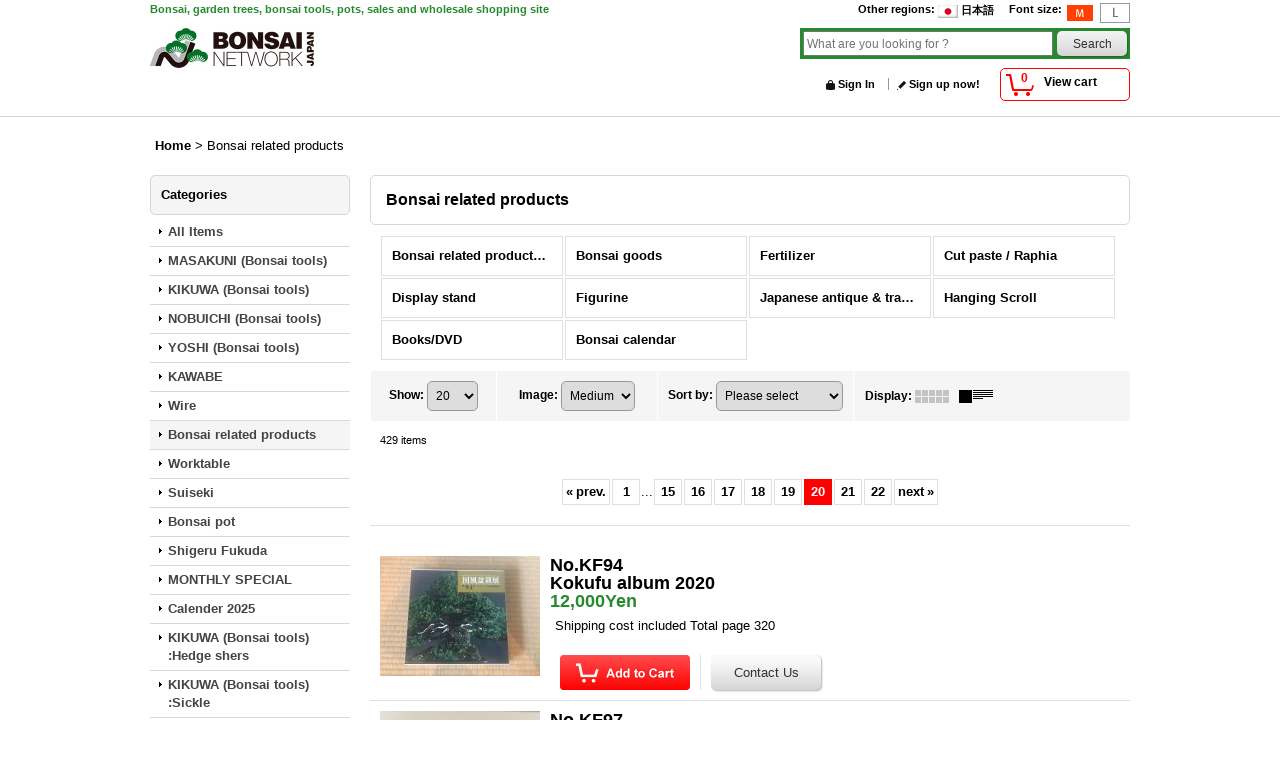

--- FILE ---
content_type: text/html; charset=UTF-8
request_url: https://www.j-bonsai.com/product-list/17/0/normal?page=20
body_size: 16960
content:
<!DOCTYPE html><html lang="en">
<head>
    <meta charset="utf-8" />
    <title>Bonsai related products | Bonsai Network Japan (Page 20)</title>
    <meta name="keywords" content="bonsai export,bonsai import,bonsai sale,bonsai tool,Bonsai shears,Bonsai related product,Bonsai fertilizer,Bonsai pot,bonsai world,bonsai japan,bonsai exhibition,Bonsai school,Bonsai tour,Bonsai Restaurant,Bonsai culture,Bonsai whole sale,bonsai garden,Copper wire,Aluminum wire,Tokoname,Seto,Masakuni,Kikuwa,Japanese culture,Japanese garden,garden of Japan,Japanese bonsai,Masahiko Kimura,hanging scroll" />
    <meta name="description" content="We carefully select and sell Bonsai related products. (Page 20)" />
    <link rel="alternate" type="application/rss+xml" title="RSS" href="https://www.j-bonsai.com/rss/rss.php" />
    <link rel="alternate" media="only screen and (max-width: 640px)" href="https://www.j-bonsai.com/phone/product-list/17?page=20" />
    <link rel="prev" href="https://www.j-bonsai.com/product-list/17/0/normal?page=19" />
    <link rel="next" href="https://www.j-bonsai.com/product-list/17/0/normal?page=21" />
    <link rel="canonical" href="https://www.j-bonsai.com/product-list/17?page=20" />
    <link href="/res/layout001/style/public/font-awesome-4.7.0/css/font-awesome.min.css" rel="stylesheet" />
    <link href="https://www.j-bonsai.com/res/layout001/style/common.css?1698389118" rel="stylesheet" type="text/css" media="all" />
    <link href="https://www.j-bonsai.com/res/layout004/style/template.css?1811011532" rel="stylesheet" type="text/css" media="all" />
    <link href="https://www.j-bonsai.com/res/layout001/style/jquery.fancybox.css" rel="stylesheet" type="text/css" media="all" />
    <link href="https://www.j-bonsai.com/data/j-bonsai/pc/202012100956145c1921.css?1608094919" rel="stylesheet" type="text/css" media="all" />
    <script src="https://www.j-bonsai.com/res/layout004/js/public/jquery.js?v=420213"></script>
    <script src="https://www.j-bonsai.com/res/layout004/js/underscore.js?v=3"></script>
    <script src="https://www.j-bonsai.com/res/layout004/js/flipsnap.min.js"></script>
    <script src="https://www.j-bonsai.com/res/layout004/js/pack/ocnk-min.js?1625028331"></script>
    <script src="https://www.j-bonsai.com/res/layout004/js/pack/ranking-tab-min.js?1625028310"></script>
<meta name="google-site-verification" content="YwwhPXP5JFZihZZIcG21hWp3jpDFngH9NJqF5--WB3c" />
<script async src="https://www.googletagmanager.com/gtag/js?id=G-G67H3P1J56"></script>
<script>
  window.dataLayer = window.dataLayer || [];
  function gtag(){dataLayer.push(arguments);}
  gtag('js', new Date());
  gtag('config', 'G-G67H3P1J56');
</script>

</head>

<body class="categorylist_page_body" id="categorylist_page_17">
<div id="container" class="en_version visitor">
<div id="inner_container">

    <header role="banner">
        <div id="header_container">
            <div id="header">

                <div id="inner_header">

                    <div id="header_top" class="fix_center clearfix">
                        <div id="copy" class="header_top_600">
<font color=#268b2f><b>Bonsai, garden trees, bonsai tools, pots, sales and wholesale shopping site</b></font>
                        </div>
                        <div id="header_font_setting">
                            <div class="font_setting">
                                <span class="set_font_title">Font size<span class="colon">:</span></span>
                                <span class="set_font_normal"></span><span class="set_font_large"></span>
                            </div>
                        </div>
                        <div id="header_global_site" class="header_top_300">
                            <div class="global_site">
                                <div class="horizontal_site_list">
                                    <span class="site_list_title">Other regions<span class="colon">:</span></span>
                                    <span class="site_list_data">
                                        <a href="https://www.j-bonsai.jp/">
                                            <span class="site_list_image"><img src="https://www.j-bonsai.com/res/layout004/img/all/flag/flag_jp.gif" alt="日本語" width="20" height="13" class="icon_global" /></span>
                                            <span class="site_list_label">日本語</span>
                                        </a>
                                    </span>
                                </div>
                            </div>


                        </div>
                    </div>

                    <div id="header_middle" class="fix_center clearfix">
                        <div id="shoplogo" itemscope="itemscope" itemtype="http://schema.org/Organization">
                            <a itemprop="url" href="https://www.j-bonsai.com">
                                <img itemprop="logo" src="https://www.j-bonsai.com/data/j-bonsai/image/20201124_677402.jpg" width="200" height="40" alt="Bonsai Network Japan" />
                            </a>
                        </div>
                        <div id="search" itemscope="itemscope" itemtype="http://schema.org/WebSite">
                            <meta itemprop="url" content="https://www.j-bonsai.com" />
                            <form class="search_form" method="get" action="https://www.j-bonsai.com/product-list/0/0/normal" role="search" itemprop="potentialAction" itemscope="itemscope" itemtype="http://schema.org/SearchAction">
                                <meta itemprop="target" content="https://www.j-bonsai.com/product-list/?keyword={keyword}" />
                                <input type="search" class="largesize searchform" name="keyword" value="" placeholder="What are you looking for ?" itemprop="query-input" />
                                <span class="global_btn"><input type="submit" class="searchinput btn_size_small btn_color_common" name="Submit" value="Search" /></span>
                            </form>
                        </div>
                    </div>

                    <div id="header_bottom" class="fix_center clearfix">
                        <div id="carttop">
                            <div class="shopping_cart_button has_cart_popup" data-empty-text="">
                                <div class="cartbtn">
                                    <a href="https://www.j-bonsai.com/cart">
                                        <span class="cartquantity">0</span>
                                        <span class="cartbtn_text">View cart</span>
                                    </a>
                                </div>
                            </div>
                        </div>

                        <div class="signin guestmember">
                            <div class="signin_box">
                                <ul>
                                    <li class="signin_top">
                                        <a href="https://www.j-bonsai.com/member-login" class="secure_link">Sign In</a>
                                    </li>
                                    <li class="register_top">
                                        <a href="https://www.j-bonsai.com/register" class="secure_link">Sign up now!</a>
                                    </li>
                                </ul>
                            </div>
                        </div>
                    </div>

                </div>

                <nav role="navigation">
                </nav>

            </div>        </div>
    </header>

    <div id="contents">
        <div id="inner_contents" class="fix_center clearfix">

<div id="pan" itemscope itemtype="http://schema.org/BreadcrumbList">    <span class="pannavi1" itemprop="itemListElement" itemscope itemtype="http://schema.org/ListItem">
        <a href="https://www.j-bonsai.com/" itemprop="item">            <span itemprop="name">Home</span>
        </a>
        <meta itemprop="position" content="1" />
    </span>
    <span class="gt">&gt;</span>
    <span class="thispage">Bonsai related products</span>
</div>

            <div id="leftcol" class="side_col" role="complementary">


                                                                                                                                                                                                                                                                                                                                                                                                                                                                                                                                                                                                                                                <section>
                    <div class="side_box category">
                        <div class="section_title">
                            <h2>Categories</h2>
                        </div>
                        <ul class="side_contents category_list side_category_popup">
                            <li>
                                <a href="https://www.j-bonsai.com/product-list/0/0/normal" class="item_list_link">All Items</a>
                            </li>
                            <li class="parent_category maincategory3">
                                <div class="parentcategory">
                                    <a href="javascript:void(0);" class="parentcategory_link categorylink3 item_list_link has_sub_category">
                                                                                <span class="nav_text">MASAKUNI (Bonsai tools)</span>
                                    </a>
                                </div>
                                <div class="sub_category_box folder3" style="">
                                    <ul class="subcategories">
                                        <li class="all_sub_category postop">
                                            <a href="https://www.j-bonsai.com/product-list/3/0/normal" class="all_sub_category item_list_link">All Items (MASAKUNI (Bonsai tools))</a>
                                        </li>
                                        <li class="subcategory54">
                                            <a href="https://www.j-bonsai.com/product-list/54/0/normal" class="categorylink54 item_list_link">
                                                                                                <span class="nav_text">Pruning shears</span>
                                            </a>
                                        </li>
                                        <li class="subcategory18">
                                            <a href="https://www.j-bonsai.com/product-list/18/0/normal" class="categorylink18 item_list_link">
                                                                                                <span class="nav_text">Branch cutter</span>
                                            </a>
                                        </li>
                                        <li class="subcategory6">
                                            <a href="https://www.j-bonsai.com/product-list/6/0/normal" class="categorylink6 item_list_link">
                                                                                                <span class="nav_text">Knob cutter</span>
                                            </a>
                                        </li>
                                        <li class="subcategory19">
                                            <a href="https://www.j-bonsai.com/product-list/19/0/normal" class="categorylink19 item_list_link">
                                                                                                <span class="nav_text">Root cutter</span>
                                            </a>
                                        </li>
                                        <li class="subcategory5">
                                            <a href="https://www.j-bonsai.com/product-list/5/0/normal" class="categorylink5 item_list_link">
                                                                                                <span class="nav_text">Trunk splitter</span>
                                            </a>
                                        </li>
                                        <li class="subcategory20">
                                            <a href="https://www.j-bonsai.com/product-list/20/0/normal" class="categorylink20 item_list_link">
                                                                                                <span class="nav_text">Wire cutter</span>
                                            </a>
                                        </li>
                                        <li class="subcategory11">
                                            <a href="https://www.j-bonsai.com/product-list/11/0/normal" class="categorylink11 item_list_link">
                                                                                                <span class="nav_text">Wire pliers</span>
                                            </a>
                                        </li>
                                        <li class="subcategory46">
                                            <a href="https://www.j-bonsai.com/product-list/46/0/normal" class="categorylink46 item_list_link">
                                                                                                <span class="nav_text">Tweezers</span>
                                            </a>
                                        </li>
                                        <li class="subcategory48">
                                            <a href="https://www.j-bonsai.com/product-list/48/0/normal" class="categorylink48 item_list_link">
                                                                                                <span class="nav_text">Jin pliers / Graver</span>
                                            </a>
                                        </li>
                                        <li class="subcategory21">
                                            <a href="https://www.j-bonsai.com/product-list/21/0/normal" class="categorylink21 item_list_link">
                                                                                                <span class="nav_text">Branch control tool</span>
                                            </a>
                                        </li>
                                        <li class="subcategory36">
                                            <a href="https://www.j-bonsai.com/product-list/36/0/normal" class="categorylink36 item_list_link">
                                                                                                <span class="nav_text">Saw</span>
                                            </a>
                                        </li>
                                        <li class="subcategory47">
                                            <a href="https://www.j-bonsai.com/product-list/47/0/normal" class="categorylink47 item_list_link">
                                                                                                <span class="nav_text">Brush</span>
                                            </a>
                                        </li>
                                        <li class="subcategory39">
                                            <a href="https://www.j-bonsai.com/product-list/39/0/normal" class="categorylink39 item_list_link">
                                                                                                <span class="nav_text">Broom</span>
                                            </a>
                                        </li>
                                        <li class="subcategory34">
                                            <a href="https://www.j-bonsai.com/product-list/34/0/normal" class="categorylink34 item_list_link">
                                                                                                <span class="nav_text">Sprayer</span>
                                            </a>
                                        </li>
                                        <li class="subcategory53">
                                            <a href="https://www.j-bonsai.com/product-list/53/0/normal" class="categorylink53 item_list_link">
                                                                                                <span class="nav_text">For transplanting aid</span>
                                            </a>
                                        </li>
                                        <li class="subcategory52">
                                            <a href="https://www.j-bonsai.com/product-list/52/0/normal" class="categorylink52 item_list_link">
                                                                                                <span class="nav_text">Tool set</span>
                                            </a>
                                        </li>
                                        <li class="subcategory50">
                                            <a href="https://www.j-bonsai.com/product-list/50/0/normal" class="categorylink50 item_list_link">
                                                                                                <span class="nav_text">Jack</span>
                                            </a>
                                        </li>
                                        <li class="subcategory40">
                                            <a href="https://www.j-bonsai.com/product-list/40/0/normal" class="categorylink40 item_list_link">
                                                                                                <span class="nav_text">Watering can, copper</span>
                                            </a>
                                        </li>
                                        <li class="subcategory41">
                                            <a href="https://www.j-bonsai.com/product-list/41/0/normal" class="categorylink41 item_list_link">
                                                                                                <span class="nav_text">Nozzle</span>
                                            </a>
                                        </li>
                                        <li class="subcategory35">
                                            <a href="https://www.j-bonsai.com/product-list/35/0/normal" class="categorylink35 item_list_link">
                                                                                                <span class="nav_text">Lever</span>
                                            </a>
                                        </li>
                                        <li class="subcategory49">
                                            <a href="https://www.j-bonsai.com/product-list/49/0/normal" class="categorylink49 item_list_link">
                                                                                                <span class="nav_text">Trowel</span>
                                            </a>
                                        </li>
                                        <li class="subcategory38">
                                            <a href="https://www.j-bonsai.com/product-list/38/0/normal" class="categorylink38 item_list_link">
                                                                                                <span class="nav_text">Rake</span>
                                            </a>
                                        </li>
                                        <li class="subcategory51">
                                            <a href="https://www.j-bonsai.com/product-list/51/0/normal" class="categorylink51 item_list_link">
                                                                                                <span class="nav_text">Turn table</span>
                                            </a>
                                        </li>
                                        <li class="subcategory42">
                                            <a href="https://www.j-bonsai.com/product-list/42/0/normal" class="categorylink42 item_list_link">
                                                                                                <span class="nav_text">Cut paste</span>
                                            </a>
                                        </li>
                                        <li class="subcategory43">
                                            <a href="https://www.j-bonsai.com/product-list/43/0/normal" class="categorylink43 item_list_link">
                                                                                                <span class="nav_text">Sharpning stone / oil</span>
                                            </a>
                                        </li>
                                        <li class="subcategory44">
                                            <a href="https://www.j-bonsai.com/product-list/44/0/normal" class="categorylink44 item_list_link">
                                                                                                <span class="nav_text">Tool case</span>
                                            </a>
                                        </li>
                                        <li class="subcategory37">
                                            <a href="https://www.j-bonsai.com/product-list/37/0/normal" class="categorylink37 item_list_link">
                                                                                                <span class="nav_text">For Satsuki shears</span>
                                            </a>
                                        </li>
                                        <li class="subcategory32">
                                            <a href="https://www.j-bonsai.com/product-list/32/0/normal" class="categorylink32 item_list_link">
                                                                                                <span class="nav_text">S series</span>
                                            </a>
                                        </li>
                                        <li class="subcategory33">
                                            <a href="https://www.j-bonsai.com/product-list/33/0/normal" class="categorylink33 item_list_link">
                                                                                                <span class="nav_text">SS series</span>
                                            </a>
                                        </li>
                                        <li class="subcategory45 posbottom">
                                            <a href="https://www.j-bonsai.com/product-list/45/0/normal" class="categorylink45 item_list_link posbottom">
                                                                                                <span class="nav_text">8000 Series</span>
                                            </a>
                                        </li>
                                    </ul>
                                </div>
                            </li>
                            <li class="parent_category maincategory4">
                                <div class="parentcategory">
                                    <a href="javascript:void(0);" class="parentcategory_link categorylink4 item_list_link has_sub_category">
                                                                                <span class="nav_text">KIKUWA (Bonsai tools)</span>
                                    </a>
                                </div>
                                <div class="sub_category_box folder4" style="">
                                    <ul class="subcategories">
                                        <li class="all_sub_category postop">
                                            <a href="https://www.j-bonsai.com/product-list/4/0/normal" class="all_sub_category item_list_link">All Items (KIKUWA (Bonsai tools))</a>
                                        </li>
                                        <li class="subcategory134">
                                            <a href="https://www.j-bonsai.com/product-list/134/0/normal" class="categorylink134 item_list_link">
                                                                                                <span class="nav_text">Bonsai shears</span>
                                            </a>
                                        </li>
                                        <li class="subcategory23">
                                            <a href="https://www.j-bonsai.com/product-list/23/0/normal" class="categorylink23 item_list_link">
                                                                                                <span class="nav_text">Concave cutter</span>
                                            </a>
                                        </li>
                                        <li class="subcategory13">
                                            <a href="https://www.j-bonsai.com/product-list/13/0/normal" class="categorylink13 item_list_link">
                                                                                                <span class="nav_text">Knob cutter</span>
                                            </a>
                                        </li>
                                        <li class="subcategory24">
                                            <a href="https://www.j-bonsai.com/product-list/24/0/normal" class="categorylink24 item_list_link">
                                                                                                <span class="nav_text">Root cutter</span>
                                            </a>
                                        </li>
                                        <li class="subcategory12">
                                            <a href="https://www.j-bonsai.com/product-list/12/0/normal" class="categorylink12 item_list_link">
                                                                                                <span class="nav_text">Trunk splitter</span>
                                            </a>
                                        </li>
                                        <li class="subcategory25">
                                            <a href="https://www.j-bonsai.com/product-list/25/0/normal" class="categorylink25 item_list_link">
                                                                                                <span class="nav_text">Wire cutter</span>
                                            </a>
                                        </li>
                                        <li class="subcategory22">
                                            <a href="https://www.j-bonsai.com/product-list/22/0/normal" class="categorylink22 item_list_link">
                                                                                                <span class="nav_text">Pliers</span>
                                            </a>
                                        </li>
                                        <li class="subcategory129">
                                            <a href="https://www.j-bonsai.com/product-list/129/0/normal" class="categorylink129 item_list_link">
                                                                                                <span class="nav_text">Tweezers</span>
                                            </a>
                                        </li>
                                        <li class="subcategory132">
                                            <a href="https://www.j-bonsai.com/product-list/132/0/normal" class="categorylink132 item_list_link">
                                                                                                <span class="nav_text">Grafting knife</span>
                                            </a>
                                        </li>
                                        <li class="subcategory133">
                                            <a href="https://www.j-bonsai.com/product-list/133/0/normal" class="categorylink133 item_list_link">
                                                                                                <span class="nav_text">Saw</span>
                                            </a>
                                        </li>
                                        <li class="subcategory131">
                                            <a href="https://www.j-bonsai.com/product-list/131/0/normal" class="categorylink131 item_list_link">
                                                                                                <span class="nav_text">Jin knife/Chisel</span>
                                            </a>
                                        </li>
                                        <li class="subcategory72">
                                            <a href="https://www.j-bonsai.com/product-list/72/0/normal" class="categorylink72 item_list_link">
                                                                                                <span class="nav_text">Brush</span>
                                            </a>
                                        </li>
                                        <li class="subcategory26">
                                            <a href="https://www.j-bonsai.com/product-list/26/0/normal" class="categorylink26 item_list_link">
                                                                                                <span class="nav_text">For transplanting aid</span>
                                            </a>
                                        </li>
                                        <li class="subcategory70">
                                            <a href="https://www.j-bonsai.com/product-list/70/0/normal" class="categorylink70 item_list_link">
                                                                                                <span class="nav_text">Bonsai tool set</span>
                                            </a>
                                        </li>
                                        <li class="subcategory62">
                                            <a href="https://www.j-bonsai.com/product-list/62/0/normal" class="categorylink62 item_list_link">
                                                                                                <span class="nav_text">Stainless series</span>
                                            </a>
                                        </li>
                                        <li class="subcategory60">
                                            <a href="https://www.j-bonsai.com/product-list/60/0/normal" class="categorylink60 item_list_link">
                                                                                                <span class="nav_text">Bonsai bender</span>
                                            </a>
                                        </li>
                                        <li class="subcategory61">
                                            <a href="https://www.j-bonsai.com/product-list/61/0/normal" class="categorylink61 item_list_link">
                                                                                                <span class="nav_text">Jack/Wire dispenser</span>
                                            </a>
                                        </li>
                                        <li class="subcategory55">
                                            <a href="https://www.j-bonsai.com/product-list/55/0/normal" class="categorylink55 item_list_link">
                                                                                                <span class="nav_text">Watering can</span>
                                            </a>
                                        </li>
                                        <li class="subcategory64">
                                            <a href="https://www.j-bonsai.com/product-list/64/0/normal" class="categorylink64 item_list_link">
                                                                                                <span class="nav_text">Watering nozzle</span>
                                            </a>
                                        </li>
                                        <li class="subcategory65">
                                            <a href="https://www.j-bonsai.com/product-list/65/0/normal" class="categorylink65 item_list_link">
                                                                                                <span class="nav_text">Spray</span>
                                            </a>
                                        </li>
                                        <li class="subcategory68">
                                            <a href="https://www.j-bonsai.com/product-list/68/0/normal" class="categorylink68 item_list_link">
                                                                                                <span class="nav_text">Trowel</span>
                                            </a>
                                        </li>
                                        <li class="subcategory130">
                                            <a href="https://www.j-bonsai.com/product-list/130/0/normal" class="categorylink130 item_list_link">
                                                                                                <span class="nav_text">Transplantation Sickle</span>
                                            </a>
                                        </li>
                                        <li class="subcategory73">
                                            <a href="https://www.j-bonsai.com/product-list/73/0/normal" class="categorylink73 item_list_link">
                                                                                                <span class="nav_text">Broom</span>
                                            </a>
                                        </li>
                                        <li class="subcategory74">
                                            <a href="https://www.j-bonsai.com/product-list/74/0/normal" class="categorylink74 item_list_link">
                                                                                                <span class="nav_text">Rake</span>
                                            </a>
                                        </li>
                                        <li class="subcategory67">
                                            <a href="https://www.j-bonsai.com/product-list/67/0/normal" class="categorylink67 item_list_link">
                                                                                                <span class="nav_text">Soil sieves/Soil scoop</span>
                                            </a>
                                        </li>
                                        <li class="subcategory69">
                                            <a href="https://www.j-bonsai.com/product-list/69/0/normal" class="categorylink69 item_list_link">
                                                                                                <span class="nav_text">Whetstone/Cut paste</span>
                                            </a>
                                        </li>
                                        <li class="subcategory63">
                                            <a href="https://www.j-bonsai.com/product-list/63/0/normal" class="categorylink63 item_list_link">
                                                                                                <span class="nav_text">Left-handed series</span>
                                            </a>
                                        </li>
                                        <li class="subcategory59">
                                            <a href="https://www.j-bonsai.com/product-list/59/0/normal" class="categorylink59 item_list_link">
                                                                                                <span class="nav_text">Case/Hemp-palm rope</span>
                                            </a>
                                        </li>
                                        <li class="subcategory58">
                                            <a href="https://www.j-bonsai.com/product-list/58/0/normal" class="categorylink58 item_list_link">
                                                                                                <span class="nav_text">Net/Grafting tape</span>
                                            </a>
                                        </li>
                                        <li class="subcategory56">
                                            <a href="https://www.j-bonsai.com/product-list/56/0/normal" class="categorylink56 item_list_link">
                                                                                                <span class="nav_text">Ornament/Fertilizer container</span>
                                            </a>
                                        </li>
                                        <li class="subcategory66 posbottom">
                                            <a href="https://www.j-bonsai.com/product-list/66/0/normal" class="categorylink66 item_list_link posbottom">
                                                                                                <span class="nav_text">Label</span>
                                            </a>
                                        </li>
                                    </ul>
                                </div>
                            </li>
                            <li class="parent_category maincategory2">
                                <div class="parentcategory">
                                    <a href="javascript:void(0);" class="parentcategory_link categorylink2 item_list_link has_sub_category">
                                                                                <span class="nav_text">NOBUICHI (Bonsai tools)</span>
                                    </a>
                                </div>
                                <div class="sub_category_box folder2" style="">
                                    <ul class="subcategories">
                                        <li class="all_sub_category postop">
                                            <a href="https://www.j-bonsai.com/product-list/2/0/normal" class="all_sub_category item_list_link">All Items (NOBUICHI (Bonsai tools))</a>
                                        </li>
                                        <li class="subcategory76">
                                            <a href="https://www.j-bonsai.com/product-list/76/0/normal" class="categorylink76 item_list_link">
                                                                                                <span class="nav_text">Bonsai scissors / Pruning scissors</span>
                                            </a>
                                        </li>
                                        <li class="subcategory82">
                                            <a href="https://www.j-bonsai.com/product-list/82/0/normal" class="categorylink82 item_list_link">
                                                                                                <span class="nav_text">Branch cutter</span>
                                            </a>
                                        </li>
                                        <li class="subcategory81">
                                            <a href="https://www.j-bonsai.com/product-list/81/0/normal" class="categorylink81 item_list_link">
                                                                                                <span class="nav_text">Knob cutter</span>
                                            </a>
                                        </li>
                                        <li class="subcategory80">
                                            <a href="https://www.j-bonsai.com/product-list/80/0/normal" class="categorylink80 item_list_link">
                                                                                                <span class="nav_text">Root cutter</span>
                                            </a>
                                        </li>
                                        <li class="subcategory79">
                                            <a href="https://www.j-bonsai.com/product-list/79/0/normal" class="categorylink79 item_list_link">
                                                                                                <span class="nav_text">Trunk splitter</span>
                                            </a>
                                        </li>
                                        <li class="subcategory77">
                                            <a href="https://www.j-bonsai.com/product-list/77/0/normal" class="categorylink77 item_list_link">
                                                                                                <span class="nav_text">Wire cutter</span>
                                            </a>
                                        </li>
                                        <li class="subcategory78">
                                            <a href="https://www.j-bonsai.com/product-list/78/0/normal" class="categorylink78 item_list_link">
                                                                                                <span class="nav_text">Wire Pliers</span>
                                            </a>
                                        </li>
                                        <li class="subcategory139">
                                            <a href="https://www.j-bonsai.com/product-list/139/0/normal" class="categorylink139 item_list_link">
                                                                                                <span class="nav_text">Rake</span>
                                            </a>
                                        </li>
                                        <li class="subcategory89">
                                            <a href="https://www.j-bonsai.com/product-list/89/0/normal" class="categorylink89 item_list_link">
                                                                                                <span class="nav_text">Chisel</span>
                                            </a>
                                        </li>
                                        <li class="subcategory138">
                                            <a href="https://www.j-bonsai.com/product-list/138/0/normal" class="categorylink138 item_list_link">
                                                                                                <span class="nav_text">Grafting blade</span>
                                            </a>
                                        </li>
                                        <li class="subcategory120">
                                            <a href="https://www.j-bonsai.com/product-list/120/0/normal" class="categorylink120 item_list_link">
                                                                                                <span class="nav_text">Tweezers</span>
                                            </a>
                                        </li>
                                        <li class="subcategory88">
                                            <a href="https://www.j-bonsai.com/product-list/88/0/normal" class="categorylink88 item_list_link">
                                                                                                <span class="nav_text">Brush</span>
                                            </a>
                                        </li>
                                        <li class="subcategory87">
                                            <a href="https://www.j-bonsai.com/product-list/87/0/normal" class="categorylink87 item_list_link">
                                                                                                <span class="nav_text">Jack</span>
                                            </a>
                                        </li>
                                        <li class="subcategory84">
                                            <a href="https://www.j-bonsai.com/product-list/84/0/normal" class="categorylink84 item_list_link">
                                                                                                <span class="nav_text">Turn table</span>
                                            </a>
                                        </li>
                                        <li class="subcategory85">
                                            <a href="https://www.j-bonsai.com/product-list/85/0/normal" class="categorylink85 item_list_link">
                                                                                                <span class="nav_text">For transplanting aid</span>
                                            </a>
                                        </li>
                                        <li class="subcategory118">
                                            <a href="https://www.j-bonsai.com/product-list/118/0/normal" class="categorylink118 item_list_link">
                                                                                                <span class="nav_text">Broom</span>
                                            </a>
                                        </li>
                                        <li class="subcategory86">
                                            <a href="https://www.j-bonsai.com/product-list/86/0/normal" class="categorylink86 item_list_link">
                                                                                                <span class="nav_text">Tool case</span>
                                            </a>
                                        </li>
                                        <li class="subcategory122">
                                            <a href="https://www.j-bonsai.com/product-list/122/0/normal" class="categorylink122 item_list_link">
                                                                                                <span class="nav_text">Grafting tape</span>
                                            </a>
                                        </li>
                                        <li class="subcategory121">
                                            <a href="https://www.j-bonsai.com/product-list/121/0/normal" class="categorylink121 item_list_link">
                                                                                                <span class="nav_text">Cut paste</span>
                                            </a>
                                        </li>
                                        <li class="subcategory119 posbottom">
                                            <a href="https://www.j-bonsai.com/product-list/119/0/normal" class="categorylink119 item_list_link posbottom">
                                                                                                <span class="nav_text">Left-handed</span>
                                            </a>
                                        </li>
                                    </ul>
                                </div>
                            </li>
                            <li class="parent_category maincategory7">
                                <div class="parentcategory">
                                    <a href="javascript:void(0);" class="parentcategory_link categorylink7 item_list_link has_sub_category">
                                                                                <span class="nav_text">YOSHI (Bonsai tools)</span>
                                    </a>
                                </div>
                                <div class="sub_category_box folder7" style="">
                                    <ul class="subcategories">
                                        <li class="all_sub_category postop">
                                            <a href="https://www.j-bonsai.com/product-list/7/0/normal" class="all_sub_category item_list_link">All Items (YOSHI (Bonsai tools))</a>
                                        </li>
                                        <li class="subcategory123">
                                            <a href="https://www.j-bonsai.com/product-list/123/0/normal" class="categorylink123 item_list_link">
                                                                                                <span class="nav_text">Branch cutter</span>
                                            </a>
                                        </li>
                                        <li class="subcategory128">
                                            <a href="https://www.j-bonsai.com/product-list/128/0/normal" class="categorylink128 item_list_link">
                                                                                                <span class="nav_text">Knob Cutter</span>
                                            </a>
                                        </li>
                                        <li class="subcategory127">
                                            <a href="https://www.j-bonsai.com/product-list/127/0/normal" class="categorylink127 item_list_link">
                                                                                                <span class="nav_text">Root Cutter</span>
                                            </a>
                                        </li>
                                        <li class="subcategory126">
                                            <a href="https://www.j-bonsai.com/product-list/126/0/normal" class="categorylink126 item_list_link">
                                                                                                <span class="nav_text">Trunk Splitter</span>
                                            </a>
                                        </li>
                                        <li class="subcategory125">
                                            <a href="https://www.j-bonsai.com/product-list/125/0/normal" class="categorylink125 item_list_link">
                                                                                                <span class="nav_text">Wire cutter</span>
                                            </a>
                                        </li>
                                        <li class="subcategory124 posbottom">
                                            <a href="https://www.j-bonsai.com/product-list/124/0/normal" class="categorylink124 item_list_link posbottom">
                                                                                                <span class="nav_text">Wire pliers</span>
                                            </a>
                                        </li>
                                    </ul>
                                </div>
                            </li>
                            <li class="parent_category maincategory115">
                                <div class="maincategory">
                                    <a href="https://www.j-bonsai.com/product-list/115/0/normal" class="parentcategory_link categorylink115 item_list_link">
                                                                                <span class="nav_text">KAWABE</span>
                                    </a>
                                </div>
                            </li>
                            <li class="parent_category maincategory10">
                                <div class="parentcategory">
                                    <a href="javascript:void(0);" class="parentcategory_link categorylink10 item_list_link has_sub_category">
                                                                                <span class="nav_text">Wire</span>
                                    </a>
                                </div>
                                <div class="sub_category_box folder10" style="">
                                    <ul class="subcategories">
                                        <li class="all_sub_category postop">
                                            <a href="https://www.j-bonsai.com/product-list/10/0/normal" class="all_sub_category item_list_link">All Items (Wire)</a>
                                        </li>
                                        <li class="subcategory175">
                                            <a href="https://www.j-bonsai.com/product-list/175/0/normal" class="categorylink175 item_list_link">
                                                                                                <span class="nav_text">Wire Aluminum</span>
                                            </a>
                                        </li>
                                        <li class="subcategory176 posbottom">
                                            <a href="https://www.j-bonsai.com/product-list/176/0/normal" class="categorylink176 item_list_link posbottom">
                                                                                                <span class="nav_text">Wire Copper</span>
                                            </a>
                                        </li>
                                    </ul>
                                </div>
                            </li>
                            <li class="parent_category maincategory17 nav_on">
                                <div class="parentcategory">
                                    <a href="javascript:void(0);" class="parentcategory_link categorylink17 item_list_link parent_category has_sub_category nav_on">
                                                                                <span class="nav_text">Bonsai related products</span>
                                    </a>
                                </div>
                                <div class="sub_category_box folder17">
                                    <ul class="subcategories">
                                        <li class="all_sub_category nav_on postop">
                                            <a href="https://www.j-bonsai.com/product-list/17/0/normal" class="all_sub_category item_list_link nav_on">All Items (Bonsai related products)</a>
                                        </li>
                                        <li class="subcategory90">
                                            <a href="https://www.j-bonsai.com/product-list/90/0/normal" class="categorylink90 item_list_link">
                                                                                                <span class="nav_text">Bonsai goods</span>
                                            </a>
                                        </li>
                                        <li class="subcategory91">
                                            <a href="https://www.j-bonsai.com/product-list/91/0/normal" class="categorylink91 item_list_link">
                                                                                                <span class="nav_text">Fertilizer</span>
                                            </a>
                                        </li>
                                        <li class="subcategory137">
                                            <a href="https://www.j-bonsai.com/product-list/137/0/normal" class="categorylink137 item_list_link">
                                                                                                <span class="nav_text">Cut paste / Raphia</span>
                                            </a>
                                        </li>
                                        <li class="subcategory93">
                                            <a href="https://www.j-bonsai.com/product-list/93/0/normal" class="categorylink93 item_list_link">
                                                                                                <span class="nav_text">Display stand</span>
                                            </a>
                                        </li>
                                        <li class="subcategory94">
                                            <a href="https://www.j-bonsai.com/product-list/94/0/normal" class="categorylink94 item_list_link">
                                                                                                <span class="nav_text">Figurine</span>
                                            </a>
                                        </li>
                                        <li class="subcategory117">
                                            <a href="https://www.j-bonsai.com/product-list/117/0/normal" class="categorylink117 item_list_link">
                                                                                                <span class="nav_text">Japanese antique &amp; traditional folklore craft</span>
                                            </a>
                                        </li>
                                        <li class="subcategory95">
                                            <a href="https://www.j-bonsai.com/product-list/95/0/normal" class="categorylink95 item_list_link">
                                                                                                <span class="nav_text">Hanging Scroll</span>
                                            </a>
                                        </li>
                                        <li class="subcategory96">
                                            <a href="https://www.j-bonsai.com/product-list/96/0/normal" class="categorylink96 item_list_link">
                                                                                                <span class="nav_text">Books/DVD</span>
                                            </a>
                                        </li>
                                        <li class="subcategory171 posbottom">
                                            <a href="https://www.j-bonsai.com/product-list/171/0/normal" class="categorylink171 item_list_link posbottom">
                                                                                                <span class="nav_text">Bonsai calendar</span>
                                            </a>
                                        </li>
                                    </ul>
                                </div>
                            </li>
                            <li class="parent_category maincategory8">
                                <div class="maincategory">
                                    <a href="https://www.j-bonsai.com/product-list/8/0/normal" class="parentcategory_link categorylink8 item_list_link">
                                                                                <span class="nav_text">Worktable</span>
                                    </a>
                                </div>
                            </li>
                            <li class="parent_category maincategory97">
                                <div class="maincategory">
                                    <a href="https://www.j-bonsai.com/product-list/97/0/normal" class="parentcategory_link categorylink97 item_list_link">
                                                                                <span class="nav_text">Suiseki</span>
                                    </a>
                                </div>
                            </li>
                            <li class="parent_category maincategory98">
                                <div class="parentcategory">
                                    <a href="javascript:void(0);" class="parentcategory_link categorylink98 item_list_link has_sub_category">
                                                                                <span class="nav_text">Bonsai pot</span>
                                    </a>
                                </div>
                                <div class="sub_category_box folder98" style="">
                                    <ul class="subcategories">
                                        <li class="all_sub_category postop">
                                            <a href="https://www.j-bonsai.com/product-list/98/0/normal" class="all_sub_category item_list_link">All Items (Bonsai pot)</a>
                                        </li>
                                        <li class="subcategory99">
                                            <a href="https://www.j-bonsai.com/product-list/99/0/normal" class="categorylink99 item_list_link">
                                                                                                <span class="nav_text">Tokoname pot</span>
                                            </a>
                                        </li>
                                        <li class="subcategory173">
                                            <a href="https://www.j-bonsai.com/product-list/173/0/normal" class="categorylink173 item_list_link">
                                                                                                <span class="nav_text">Satomi pot</span>
                                            </a>
                                        </li>
                                        <li class="subcategory140">
                                            <a href="https://www.j-bonsai.com/product-list/140/0/normal" class="categorylink140 item_list_link">
                                                                                                <span class="nav_text">Shoseki pot</span>
                                            </a>
                                        </li>
                                        <li class="subcategory101">
                                            <a href="https://www.j-bonsai.com/product-list/101/0/normal" class="categorylink101 item_list_link">
                                                                                                <span class="nav_text">Tosui pot</span>
                                            </a>
                                        </li>
                                        <li class="subcategory102">
                                            <a href="https://www.j-bonsai.com/product-list/102/0/normal" class="categorylink102 item_list_link">
                                                                                                <span class="nav_text">Mame/ Shohin pot set</span>
                                            </a>
                                        </li>
                                        <li class="subcategory172">
                                            <a href="https://www.j-bonsai.com/product-list/172/0/normal" class="categorylink172 item_list_link">
                                                                                                <span class="nav_text">Yokkaichi pot</span>
                                            </a>
                                        </li>
                                        <li class="subcategory103">
                                            <a href="https://www.j-bonsai.com/product-list/103/0/normal" class="categorylink103 item_list_link">
                                                                                                <span class="nav_text">Premium pot</span>
                                            </a>
                                        </li>
                                        <li class="subcategory181">
                                            <a href="https://www.j-bonsai.com/product-list/181/0/normal" class="categorylink181 item_list_link">
                                                                                                <span class="nav_text">Bigei Special pot</span>
                                            </a>
                                        </li>
                                        <li class="subcategory143">
                                            <a href="https://www.j-bonsai.com/product-list/143/0/normal" class="categorylink143 item_list_link">
                                                                                                <span class="nav_text">Premium Used Pot</span>
                                            </a>
                                        </li>
                                        <li class="subcategory182">
                                            <a href="https://www.j-bonsai.com/product-list/182/0/normal" class="categorylink182 item_list_link">
                                                                                                <span class="nav_text">Heian Tofukuji</span>
                                            </a>
                                        </li>
                                        <li class="subcategory184">
                                            <a href="https://www.j-bonsai.com/product-list/184/0/normal" class="categorylink184 item_list_link">
                                                                                                <span class="nav_text">Heian Kozan</span>
                                            </a>
                                        </li>
                                        <li class="subcategory185">
                                            <a href="https://www.j-bonsai.com/product-list/185/0/normal" class="categorylink185 item_list_link">
                                                                                                <span class="nav_text">Ranzan</span>
                                            </a>
                                        </li>
                                        <li class="subcategory187">
                                            <a href="https://www.j-bonsai.com/product-list/187/0/normal" class="categorylink187 item_list_link">
                                                                                                <span class="nav_text">Reiho</span>
                                            </a>
                                        </li>
                                        <li class="subcategory188 posbottom">
                                            <a href="https://www.j-bonsai.com/product-list/188/0/normal" class="categorylink188 item_list_link posbottom">
                                                                                                <span class="nav_text">Koyo</span>
                                            </a>
                                        </li>
                                    </ul>
                                </div>
                            </li>
                            <li class="parent_category maincategory104">
                                <div class="maincategory">
                                    <a href="https://www.j-bonsai.com/product-list/104/0/normal" class="parentcategory_link categorylink104 item_list_link">
                                                                                <span class="nav_text">Shigeru Fukuda</span>
                                    </a>
                                </div>
                            </li>
                            <li class="parent_category maincategory105">
                                <div class="maincategory">
                                    <a href="https://www.j-bonsai.com/product-list/105/0/normal" class="parentcategory_link categorylink105 item_list_link">
                                                                                <span class="nav_text">MONTHLY SPECIAL</span>
                                    </a>
                                </div>
                            </li>
                            <li class="parent_category maincategory186">
                                <div class="maincategory">
                                    <a href="https://www.j-bonsai.com/product-list/186/0/normal" class="parentcategory_link categorylink186 item_list_link">
                                                                                <span class="nav_text">Calender 2025</span>
                                    </a>
                                </div>
                            </li>
                            <li class="parent_category maincategory189">
                                <div class="maincategory">
                                    <a href="https://www.j-bonsai.com/product-list/189/0/normal" class="parentcategory_link categorylink189 item_list_link">
                                                                                <span class="nav_text">KIKUWA (Bonsai tools) :Hedge shers </span>
                                    </a>
                                </div>
                            </li>
                            <li class="parent_category maincategory190 posbottom">
                                <div class="maincategory">
                                    <a href="https://www.j-bonsai.com/product-list/190/0/normal" class="parentcategory_link categorylink190 item_list_link">
                                                                                <span class="nav_text">KIKUWA (Bonsai tools) :Sickle </span>
                                    </a>
                                </div>
                            </li>
                        </ul>
                    </div>
                </section>

                <div class="side_box globalnavi_side side_freepage_list">
                    <ul class="side_contents navi_list">
                        <li class="side_navi freepage3">
                            <a href="https://www.j-bonsai.com/page/3">Bonsai Tools</a>
                        </li>
                        <li class="side_navi freepage7">
                            <a href="https://www.j-bonsai.com/page/7">Qualification</a>
                        </li>
                        <li class="side_navi freepage12 posbottom">
                            <a href="https://www.j-bonsai.com/page/12">About Us</a>
                        </li>
                    </ul>
                </div>

                <article>
                    <div class="side_box whatnew">
                        <div class="section_title">
                            <h2>News</h2>
                        </div>
                        <div class="side_contents whatnew_contents">
                            <div class="news_data clearfix" data-news-id="104">
                                                                <time class="news_date" datetime="2025-10-10">
                                    Oct 10, 2025
                                </time>
                                                                <a href="https://www.j-bonsai.com/news-detail/104"><span class="whatnew_subject">Shipment to Canada and the USA</span></a>
                            </div>
                            <div class="news_data clearfix" data-news-id="102">
                                                                <time class="news_date" datetime="2025-10-01">
                                    Oct  1, 2025
                                </time>
                                                                <a href="https://www.j-bonsai.com/news-detail/102"><span class="whatnew_subject"><font color=#ED1C24>Monthly special</font></span></a>
                            </div>
                            <div class="news_data clearfix" data-news-id="103">
                                                                <time class="news_date" datetime="2025-09-05">
                                    Sep  5, 2025
                                </time>
                                                                <a href="https://www.j-bonsai.com/news-detail/103"><span class="whatnew_subject">Instagram</span></a>
                            </div>
                        </div>
                    </div>
                </article>
                <div class="side_box freearea_box" data-free="c5">
<!-- PayPal Logo --><table border="0" cellpadding="10" cellspacing="0" align="center"><tr><td align="center"><a href="#" onclick="javascript:window.open('https://www.paypal.com/jp/webapps/mpp/logo/about-en','olcwhatispaypal','toolbar=no, location=no, directories=no, status=no, menubar=no, scrollbars=yes, resizable=yes, width=900, height=700');"><img src="https://www.paypalobjects.com/digitalassets/c/website/marketing/apac/jp/developer/CBT_logo_148_179.png" border="0" alt="PayPal（ペイパル）｜Mastercard, VISA, American Express, Discover, UnionPay, JCB"></a></td></tr></table><!-- PayPal Logo -->

<img src="https://www.j-bonsai.com/data/j-bonsai/image/ig04.jpg" width="150" height="150">
                </div>
                <aside>
                    <div class="side_box side_banner">
                        <div class="banner_box ssl_banner">
                            <img src="https://www.j-bonsai.com/res/layout004/img/all/ssl2.gif" data-x2="https://www.j-bonsai.com/res/layout004/img/all/ssl2_x2.gif" alt="SSL" width="115" height="30" />
                        </div>
                    </div>
                </aside>

            </div>


            <div id="maincol2" role="main">
                <div id="main_container">


                <article>
                    <div class="page_box item_box itemlist">
                        <div class="page_title">
                            <h2>
                                Bonsai related products
</h2>
                        </div>
                                                                                                                                                                                                                                                                                                                                                                                                                                                                                                                                                                                                                                                                                                                                                                                                                                                                                                                                                                                                                                                                                                                                                                                                                                                                                                                                                                                                                                                                                                                <div class="page_contents categorylist_contents">
                            <div class="inner_page_contents">
                            <div class="center_category_list">
                                <ul class="clearfix">
                                    <li class="center_category17">
                                        <a href="https://www.j-bonsai.com/product-list/17/0/normal">
                                                                                        <span class="nav_text"><span class="inner_nav_text">Bonsai related products (All Items)</span></span>
                                        </a>
                                    </li>
                                    <li class="center_category90">
                                        <a href="https://www.j-bonsai.com/product-list/90/0/normal">
                                                                                        <span class="nav_text"><span class="inner_nav_text">Bonsai goods</span></span>
                                        </a>
                                    </li>
                                    <li class="center_category91">
                                        <a href="https://www.j-bonsai.com/product-list/91/0/normal">
                                                                                        <span class="nav_text"><span class="inner_nav_text">Fertilizer</span></span>
                                        </a>
                                    </li>
                                    <li class="center_category137">
                                        <a href="https://www.j-bonsai.com/product-list/137/0/normal">
                                                                                        <span class="nav_text"><span class="inner_nav_text">Cut paste / Raphia</span></span>
                                        </a>
                                    </li>
                                    <li class="center_category93">
                                        <a href="https://www.j-bonsai.com/product-list/93/0/normal">
                                                                                        <span class="nav_text"><span class="inner_nav_text">Display stand</span></span>
                                        </a>
                                    </li>
                                    <li class="center_category94">
                                        <a href="https://www.j-bonsai.com/product-list/94/0/normal">
                                                                                        <span class="nav_text"><span class="inner_nav_text">Figurine</span></span>
                                        </a>
                                    </li>
                                    <li class="center_category117">
                                        <a href="https://www.j-bonsai.com/product-list/117/0/normal">
                                                                                        <span class="nav_text"><span class="inner_nav_text">Japanese antique &amp; traditional folklore craft</span></span>
                                        </a>
                                    </li>
                                    <li class="center_category95">
                                        <a href="https://www.j-bonsai.com/product-list/95/0/normal">
                                                                                        <span class="nav_text"><span class="inner_nav_text">Hanging Scroll</span></span>
                                        </a>
                                    </li>
                                    <li class="center_category96">
                                        <a href="https://www.j-bonsai.com/product-list/96/0/normal">
                                                                                        <span class="nav_text"><span class="inner_nav_text">Books/DVD</span></span>
                                        </a>
                                    </li>
                                    <li class="center_category171">
                                        <a href="https://www.j-bonsai.com/product-list/171/0/normal">
                                                                                        <span class="nav_text"><span class="inner_nav_text">Bonsai calendar</span></span>
                                        </a>
                                    </li>
                                </ul>
                            </div>
                            <a id="items"></a>
                            <form method="get" class="item_sort_form" action="https://www.j-bonsai.com/product-list/17/0/normal">
                                <div class="sort clearfix">
                                    <div class="sort_number">
                                        <p>
                                            <label for="displaynumber">Show<span class="colon">:</span></label>
                                            <select id="displaynumber" name="num" onchange="this.form.submit();">
                                                <option value="10">10</option>
                                                <option value="20" selected="selected">20</option>
                                                <option value="30">30</option>
                                                <option value="50">50</option>
                                                <option value="100">100</option>
                                            </select>
                                        </p>
                                    </div>
                                    <div class="sort_size">
                                        <p>
                                            <label for="listphotosize"><span class="photosize_label">Image</span><span class="colon">:</span></label>
                                            <select id="listphotosize" name="img" onchange="jQuery(this.form).append(jQuery('<input>').attr({name: 'page', type: 'hidden', value: '20'})); this.form.submit();">
                                                <option value="120">Small</option>
                                                <option value="160" selected="selected">Medium</option>
                                                <option value="200">Large</option>
                                            </select>
                                        </p>
                                    </div>
                                    <div class="sort_order">

                                        <p>
                                            <label for="sort"><span class="sort_label">Sort by</span><span class="colon">:</span></label>
                                            <select name="sort" id="sort" onchange="this.form.submit();">
                                                <option value="" selected="selected">Please select</option>
                                                <option value="featured">Recommended</option>
                                                <option value="price">Price: Low to high</option>
                                                <option value="price-desc">Price: High to low</option>
                                                <option value="rank">Bestselling</option>
                                            </select>
                                        </p>
                                    </div>
                                    <div class="sort_layout">
                                        <p class="clearfix">
                                            <span class="layout_title">Display</span><span class="colon">:</span>
                                            <span class="sort_layout_icons"><a class="layout_photo" title="images only" href="https://www.j-bonsai.com/product-list/17/0/photo"><img width="34" height="13" alt="images only" class="vami img_opacity" src="https://www.j-bonsai.com/res/layout004/img/layout_photo.gif" data-x2="https://www.j-bonsai.com/res/layout004/img/layout_photo_x2.gif" /></a><a class="layout_desc" title="with details" href="https://www.j-bonsai.com/product-list/17/0/normal"><img width="34" height="13" class="vami" alt="with details" src="https://www.j-bonsai.com/res/layout004/img/layout_text.gif" data-x2="https://www.j-bonsai.com/res/layout004/img/layout_text_x2.gif" /></a></span>
                                        </p>
                                    </div>
                                </div>
                            </form>
                            <div class="category_item_count">
                                <p class="count_number">
                                    <span class="number">429</span><span class="count_suffix"> items</span>
                                </p>
                            </div>
                            <div id="pagertop" class="pager">
<a href="/product-list/17/0/normal?page=19" class="to_prev_page pager_btn"><span class="arrow">&laquo;</span>prev.</a><a href="/product-list/17/0/normal?page=1" class="to_first_page pager_btn">1</a><span class="three_dots">...</span><a href="/product-list/17/0/normal?page=15" class="pager_btn">15</a><a href="/product-list/17/0/normal?page=16" class="pager_btn">16</a><a href="/product-list/17/0/normal?page=17" class="pager_btn">17</a><a href="/product-list/17/0/normal?page=18" class="pager_btn">18</a><a href="/product-list/17/0/normal?page=19" class="pager_btn">19</a><strong>20</strong><a href="/product-list/17/0/normal?page=21" class="pager_btn">21</a><a href="/product-list/17/0/normal?page=22" class="pager_btn">22</a><a href="/product-list/17/0/normal?page=21" class="to_next_page pager_btn">next<span class="arrow">&raquo;</span></a>
                            </div>
                            <div class="itemlist_box text_layout">
                                <ul class="layout160 clearfix">
                                            <li class="list_item_cell list_item_1535 postop">
                                        <div class="item_data clearfix" data-product-id="1535">
                                            <a href="https://www.j-bonsai.com/product/1535">
                                                <div class="global_photo itemph_itemlist_1535">
                                                    <div class="inner_global_photo">
                                                        <img src="https://www.j-bonsai.com/data/j-bonsai/_/70726f647563742f32303231303231345f3639393138612e6a7067003136300000660066.jpg" data-x2="https://www.j-bonsai.com/data/j-bonsai/_/70726f647563742f32303231303231345f3639393138612e6a7067003332300000740066.jpg" alt="No.KF94  Kokufu album 2020" width="160" height="120" />
                                                    </div>

                                                </div>
                                            </a>
                                            <div class="text_data">
                                                <a href="https://www.j-bonsai.com/product/1535">
                                                    <p class="item_name">
                                                        <span class="goods_name">No.KF94 <br>Kokufu album 2020</span>
                                                    </p>
                                                    <p class="common_icon">
                                                    </p>

                                                </a>
                                                <div class="item_info">
                                                    <div class="price">
                                                        <p class="selling_price">
                                                            <span class="figure">12,000Yen</span>                                                        </p>
                                                    </div>
                                                    <p class="item_desc">Shipping cost included
Total page 320</p>



                                                </div>
                                                <div class="add_cart">
                                                    <div class="btn_float clearfix">
                                                        <form name="productadd1535" method="post" class="itemlist_cartbutton productadd1535">
                                                            <input type="hidden" name="cart_add_1535" value="t" />
                                                            <input type="hidden" name="cart_addquantity_1535" value="1" />
                                                            <input type="hidden" name="cart_operation_page" value="product-list" />
                                                            <span class="global_btn posleft">
                                                                <input type="image" src="https://www.j-bonsai.com/res/layout004/img/all/btn_en/cartinput_list_012.png" alt="Add to Cart" width="130" height="35" class="cartinput_image open_modal_window_product_form" data-id="1535" />
                                                            </span>
                                                        </form>
                                                        <form action="https://www.j-bonsai.com/contact/product/1535" method="post" class="itemlist_inquirybutton">
                                                            <span class="global_btn posright">
                                                                <input name="button" type="submit" value="Contact Us" class="inquiryinput btn_size_large btn_color_common" />
                                                            </span>
                                                        </form>
                                                    </div>
                                                </div>
                                            </div>
                                        </div>
                                    </li>
                                            <li class="list_item_cell list_item_3981 ">
                                        <div class="item_data clearfix" data-product-id="3981">
                                            <a href="https://www.j-bonsai.com/product/3981">
                                                <div class="global_photo itemph_itemlist_3981">
                                                    <div class="inner_global_photo">
                                                        <img src="https://www.j-bonsai.com/data/j-bonsai/_/70726f647563742f32303233303530385f6365626130342e6a7067003136300000660066.jpg" data-x2="https://www.j-bonsai.com/data/j-bonsai/_/70726f647563742f32303233303530385f6365626130342e6a7067003332300000740066.jpg" alt="No.KF97  Kokufu album 2023" width="160" height="213" />
                                                    </div>

                                                </div>
                                            </a>
                                            <div class="text_data">
                                                <a href="https://www.j-bonsai.com/product/3981">
                                                    <p class="item_name">
                                                        <span class="goods_name">No.KF97 <br>Kokufu album 2023</span>
                                                    </p>
                                                    <p class="common_icon">
                                                    </p>

                                                </a>
                                                <div class="item_info">
                                                    <div class="price">
                                                        <p class="selling_price">
                                                            <span class="figure">15,000Yen</span>                                                        </p>
                                                    </div>
                                                    <p class="item_desc">Shipping cost included
Total page 304</p>



                                                </div>
                                                <div class="add_cart">
                                                    <div class="btn_float clearfix">
                                                        <form name="productadd3981" method="post" class="itemlist_cartbutton productadd3981">
                                                            <input type="hidden" name="cart_add_3981" value="t" />
                                                            <input type="hidden" name="cart_addquantity_3981" value="1" />
                                                            <input type="hidden" name="cart_operation_page" value="product-list" />
                                                            <span class="global_btn posleft">
                                                                <input type="image" src="https://www.j-bonsai.com/res/layout004/img/all/btn_en/cartinput_list_012.png" alt="Add to Cart" width="130" height="35" class="cartinput_image open_modal_window_product_form" data-id="3981" />
                                                            </span>
                                                        </form>
                                                        <form action="https://www.j-bonsai.com/contact/product/3981" method="post" class="itemlist_inquirybutton">
                                                            <span class="global_btn posright">
                                                                <input name="button" type="submit" value="Contact Us" class="inquiryinput btn_size_large btn_color_common" />
                                                            </span>
                                                        </form>
                                                    </div>
                                                </div>
                                            </div>
                                        </div>
                                    </li>
                                            <li class="list_item_cell list_item_1122 ">
                                        <div class="item_data clearfix" data-product-id="1122">
                                            <a href="https://www.j-bonsai.com/product/1122">
                                                <div class="global_photo itemph_itemlist_1122">
                                                    <div class="inner_global_photo">
                                                        <img src="https://www.j-bonsai.com/data/j-bonsai/_/70726f647563742f32303230313230315f6366313462342e6a7067003136300000660066.jpg" data-x2="https://www.j-bonsai.com/data/j-bonsai/_/70726f647563742f32303230313230315f6366313462342e6a7067003332300000740066.jpg" alt="No.WBC  The 8th World Bonsai Convention in Saitama city" width="160" height="212" />
                                                    </div>

                                                </div>
                                            </a>
                                            <div class="text_data">
                                                <a href="https://www.j-bonsai.com/product/1122">
                                                    <p class="item_name">
                                                        <span class="goods_name">No.WBC <br>The 8th World Bonsai Convention in Saitama city</span>
                                                    </p>
                                                    <p class="common_icon">
                                                    </p>

                                                </a>
                                                <div class="item_info">
                                                    <div class="price">
                                                        <p class="selling_price">
                                                            <span class="figure">12,000Yen</span>                                                        </p>
                                                    </div>
                                                    <p class="item_desc">Size: Total page 231

shipping cost included</p>



                                                </div>
                                                <div class="add_cart">
                                                    <div class="btn_float clearfix">
                                                        <form name="productadd1122" method="post" class="itemlist_cartbutton productadd1122">
                                                            <input type="hidden" name="cart_add_1122" value="t" />
                                                            <input type="hidden" name="cart_addquantity_1122" value="1" />
                                                            <input type="hidden" name="cart_operation_page" value="product-list" />
                                                            <span class="global_btn posleft">
                                                                <input type="image" src="https://www.j-bonsai.com/res/layout004/img/all/btn_en/cartinput_list_012.png" alt="Add to Cart" width="130" height="35" class="cartinput_image open_modal_window_product_form" data-id="1122" />
                                                            </span>
                                                        </form>
                                                        <form action="https://www.j-bonsai.com/contact/product/1122" method="post" class="itemlist_inquirybutton">
                                                            <span class="global_btn posright">
                                                                <input name="button" type="submit" value="Contact Us" class="inquiryinput btn_size_large btn_color_common" />
                                                            </span>
                                                        </form>
                                                    </div>
                                                </div>
                                            </div>
                                        </div>
                                    </li>
                                            <li class="list_item_cell list_item_1109 ">
                                        <div class="item_data clearfix" data-product-id="1109">
                                            <a href="https://www.j-bonsai.com/product/1109">
                                                <div class="global_photo itemph_itemlist_1109">
                                                    <div class="inner_global_photo">
                                                        <img src="https://www.j-bonsai.com/data/j-bonsai/_/70726f647563742f32303230313230315f3965386239312e6a7067003136300000660066.jpg" data-x2="https://www.j-bonsai.com/data/j-bonsai/_/70726f647563742f32303230313230315f3965386239312e6a7067003332300000740066.jpg" alt="No.SF2010  Satsuki Festival 2010" width="160" height="120" />
                                                    </div>

                                                </div>
                                            </a>
                                            <div class="text_data">
                                                <a href="https://www.j-bonsai.com/product/1109">
                                                    <p class="item_name">
                                                        <span class="goods_name">No.SF2010 <br>Satsuki Festival 2010</span>
                                                    </p>
                                                    <p class="common_icon">
                                                    </p>

                                                </a>
                                                <div class="item_info">
                                                    <div class="price">
                                                        <p class="selling_price">
                                                            <span class="figure">7,000Yen</span>                                                        </p>
                                                    </div>
                                                    <p class="item_desc">Shipping cost included, 164 pages</p>



                                                </div>
                                                <div class="add_cart">
                                                    <div class="btn_float clearfix">
                                                        <form name="productadd1109" method="post" class="itemlist_cartbutton productadd1109">
                                                            <input type="hidden" name="cart_add_1109" value="t" />
                                                            <input type="hidden" name="cart_addquantity_1109" value="1" />
                                                            <input type="hidden" name="cart_operation_page" value="product-list" />
                                                            <span class="global_btn posleft">
                                                                <input type="image" src="https://www.j-bonsai.com/res/layout004/img/all/btn_en/cartinput_list_012.png" alt="Add to Cart" width="130" height="35" class="cartinput_image open_modal_window_product_form" data-id="1109" />
                                                            </span>
                                                        </form>
                                                        <form action="https://www.j-bonsai.com/contact/product/1109" method="post" class="itemlist_inquirybutton">
                                                            <span class="global_btn posright">
                                                                <input name="button" type="submit" value="Contact Us" class="inquiryinput btn_size_large btn_color_common" />
                                                            </span>
                                                        </form>
                                                    </div>
                                                </div>
                                            </div>
                                        </div>
                                    </li>
                                            <li class="list_item_cell list_item_1106 ">
                                        <div class="item_data clearfix" data-product-id="1106">
                                            <a href="https://www.j-bonsai.com/product/1106">
                                                <div class="global_photo itemph_itemlist_1106">
                                                    <div class="inner_global_photo">
                                                        <img src="https://www.j-bonsai.com/data/j-bonsai/_/70726f647563742f32303230313230315f6634626265652e6a7067003136300000660066.jpg" data-x2="https://www.j-bonsai.com/data/j-bonsai/_/70726f647563742f32303230313230315f6634626265652e6a7067003332300000740066.jpg" alt="No.SF2011  Satsuki Festival 2011" width="160" height="120" />
                                                    </div>

                                                </div>
                                            </a>
                                            <div class="text_data">
                                                <a href="https://www.j-bonsai.com/product/1106">
                                                    <p class="item_name">
                                                        <span class="goods_name">No.SF2011 <br>Satsuki Festival 2011</span>
                                                    </p>
                                                    <p class="common_icon">
                                                    </p>

                                                </a>
                                                <div class="item_info">
                                                    <div class="price">
                                                        <p class="selling_price">
                                                            <span class="figure">7,000Yen</span>                                                        </p>
                                                    </div>
                                                    <p class="item_desc">Shipping cost included, 160 pages</p>



                                                </div>
                                                <div class="add_cart">
                                                    <div class="btn_float clearfix">
                                                        <form name="productadd1106" method="post" class="itemlist_cartbutton productadd1106">
                                                            <input type="hidden" name="cart_add_1106" value="t" />
                                                            <input type="hidden" name="cart_addquantity_1106" value="1" />
                                                            <input type="hidden" name="cart_operation_page" value="product-list" />
                                                            <span class="global_btn posleft">
                                                                <input type="image" src="https://www.j-bonsai.com/res/layout004/img/all/btn_en/cartinput_list_012.png" alt="Add to Cart" width="130" height="35" class="cartinput_image open_modal_window_product_form" data-id="1106" />
                                                            </span>
                                                        </form>
                                                        <form action="https://www.j-bonsai.com/contact/product/1106" method="post" class="itemlist_inquirybutton">
                                                            <span class="global_btn posright">
                                                                <input name="button" type="submit" value="Contact Us" class="inquiryinput btn_size_large btn_color_common" />
                                                            </span>
                                                        </form>
                                                    </div>
                                                </div>
                                            </div>
                                        </div>
                                    </li>
                                            <li class="list_item_cell list_item_1104 ">
                                        <div class="item_data clearfix" data-product-id="1104">
                                            <a href="https://www.j-bonsai.com/product/1104">
                                                <div class="global_photo itemph_itemlist_1104">
                                                    <div class="inner_global_photo">
                                                        <img src="https://www.j-bonsai.com/data/j-bonsai/_/70726f647563742f32303230313230315f6333313333632e6a7067003136300000660066.jpg" data-x2="https://www.j-bonsai.com/data/j-bonsai/_/70726f647563742f32303230313230315f6333313333632e6a7067003332300000740066.jpg" alt="No.SF2012  Satsuki Festival 2012" width="160" height="120" />
                                                    </div>

                                                </div>
                                            </a>
                                            <div class="text_data">
                                                <a href="https://www.j-bonsai.com/product/1104">
                                                    <p class="item_name">
                                                        <span class="goods_name">No.SF2012 <br>Satsuki Festival 2012</span>
                                                    </p>
                                                    <p class="common_icon">
                                                    </p>

                                                </a>
                                                <div class="item_info">
                                                    <div class="price">
                                                        <p class="selling_price">
                                                            <span class="figure">7,000Yen</span>                                                        </p>
                                                    </div>
                                                    <p class="item_desc">Shipping cost included, 170 pages</p>



                                                </div>
                                                <div class="add_cart">
                                                    <div class="btn_float clearfix">
                                                        <form name="productadd1104" method="post" class="itemlist_cartbutton productadd1104">
                                                            <input type="hidden" name="cart_add_1104" value="t" />
                                                            <input type="hidden" name="cart_addquantity_1104" value="1" />
                                                            <input type="hidden" name="cart_operation_page" value="product-list" />
                                                            <span class="global_btn posleft">
                                                                <input type="image" src="https://www.j-bonsai.com/res/layout004/img/all/btn_en/cartinput_list_012.png" alt="Add to Cart" width="130" height="35" class="cartinput_image open_modal_window_product_form" data-id="1104" />
                                                            </span>
                                                        </form>
                                                        <form action="https://www.j-bonsai.com/contact/product/1104" method="post" class="itemlist_inquirybutton">
                                                            <span class="global_btn posright">
                                                                <input name="button" type="submit" value="Contact Us" class="inquiryinput btn_size_large btn_color_common" />
                                                            </span>
                                                        </form>
                                                    </div>
                                                </div>
                                            </div>
                                        </div>
                                    </li>
                                            <li class="list_item_cell list_item_1915 ">
                                        <div class="item_data clearfix" data-product-id="1915">
                                            <a href="https://www.j-bonsai.com/product/1915">
                                                <div class="global_photo itemph_itemlist_1915">
                                                    <div class="inner_global_photo">
                                                        <img src="https://www.j-bonsai.com/data/j-bonsai/_/70726f647563742f32303231303831395f3632613965312e6a7067003136300000660066.jpg" data-x2="https://www.j-bonsai.com/data/j-bonsai/_/70726f647563742f32303231303831395f3632613965312e6a7067003332300000740066.jpg" alt="No.SF2013  Satsuki Festival 2013" width="160" height="120" />
                                                    </div>

                                                </div>
                                            </a>
                                            <div class="text_data">
                                                <a href="https://www.j-bonsai.com/product/1915">
                                                    <p class="item_name">
                                                        <span class="goods_name">No.SF2013 <br>Satsuki Festival 2013</span>
                                                    </p>
                                                    <p class="common_icon">
                                                    </p>

                                                </a>
                                                <div class="item_info">
                                                    <div class="price">
                                                        <p class="selling_price">
                                                            <span class="figure">7,000Yen</span>                                                        </p>
                                                    </div>
                                                    <p class="item_desc">Shipping cost included, 176 pages</p>



                                                </div>
                                                <div class="add_cart">
                                                    <div class="btn_float clearfix">
                                                        <form name="productadd1915" method="post" class="itemlist_cartbutton productadd1915">
                                                            <input type="hidden" name="cart_add_1915" value="t" />
                                                            <input type="hidden" name="cart_addquantity_1915" value="1" />
                                                            <input type="hidden" name="cart_operation_page" value="product-list" />
                                                            <span class="global_btn posleft">
                                                                <input type="image" src="https://www.j-bonsai.com/res/layout004/img/all/btn_en/cartinput_list_012.png" alt="Add to Cart" width="130" height="35" class="cartinput_image open_modal_window_product_form" data-id="1915" />
                                                            </span>
                                                        </form>
                                                        <form action="https://www.j-bonsai.com/contact/product/1915" method="post" class="itemlist_inquirybutton">
                                                            <span class="global_btn posright">
                                                                <input name="button" type="submit" value="Contact Us" class="inquiryinput btn_size_large btn_color_common" />
                                                            </span>
                                                        </form>
                                                    </div>
                                                </div>
                                            </div>
                                        </div>
                                    </li>
                                            <li class="list_item_cell list_item_1102 ">
                                        <div class="item_data clearfix" data-product-id="1102">
                                            <a href="https://www.j-bonsai.com/product/1102">
                                                <div class="global_photo itemph_itemlist_1102">
                                                    <div class="inner_global_photo">
                                                        <img src="https://www.j-bonsai.com/data/j-bonsai/_/70726f647563742f32303230313230315f3733346437662e6a7067003136300000660066.jpg" data-x2="https://www.j-bonsai.com/data/j-bonsai/_/70726f647563742f32303230313230315f3733346437662e6a7067003332300000740066.jpg" alt="No.SF2014  Satsuki Festival 2014" width="160" height="120" />
                                                    </div>

                                                </div>
                                            </a>
                                            <div class="text_data">
                                                <a href="https://www.j-bonsai.com/product/1102">
                                                    <p class="item_name">
                                                        <span class="goods_name">No.SF2014 <br>Satsuki Festival 2014</span>
                                                    </p>
                                                    <p class="common_icon">
                                                    </p>

                                                </a>
                                                <div class="item_info">
                                                    <div class="price">
                                                        <p class="selling_price">
                                                            <span class="figure">8,000Yen</span>                                                        </p>
                                                    </div>
                                                    <p class="item_desc">Shipping cost included, 174 pages</p>



                                                </div>
                                                <div class="add_cart">
                                                    <div class="btn_float clearfix">
                                                        <form name="productadd1102" method="post" class="itemlist_cartbutton productadd1102">
                                                            <input type="hidden" name="cart_add_1102" value="t" />
                                                            <input type="hidden" name="cart_addquantity_1102" value="1" />
                                                            <input type="hidden" name="cart_operation_page" value="product-list" />
                                                            <span class="global_btn posleft">
                                                                <input type="image" src="https://www.j-bonsai.com/res/layout004/img/all/btn_en/cartinput_list_012.png" alt="Add to Cart" width="130" height="35" class="cartinput_image open_modal_window_product_form" data-id="1102" />
                                                            </span>
                                                        </form>
                                                        <form action="https://www.j-bonsai.com/contact/product/1102" method="post" class="itemlist_inquirybutton">
                                                            <span class="global_btn posright">
                                                                <input name="button" type="submit" value="Contact Us" class="inquiryinput btn_size_large btn_color_common" />
                                                            </span>
                                                        </form>
                                                    </div>
                                                </div>
                                            </div>
                                        </div>
                                    </li>
                                            <li class="list_item_cell list_item_1100 ">
                                        <div class="item_data clearfix" data-product-id="1100">
                                            <a href="https://www.j-bonsai.com/product/1100">
                                                <div class="global_photo itemph_itemlist_1100">
                                                    <div class="inner_global_photo">
                                                        <img src="https://www.j-bonsai.com/data/j-bonsai/_/70726f647563742f32303230313230315f6639636237642e6a7067003136300000660066.jpg" data-x2="https://www.j-bonsai.com/data/j-bonsai/_/70726f647563742f32303230313230315f6639636237642e6a7067003332300000740066.jpg" alt="No.SF2015  Satsuki Festival 2015" width="160" height="120" />
                                                    </div>

                                                </div>
                                            </a>
                                            <div class="text_data">
                                                <a href="https://www.j-bonsai.com/product/1100">
                                                    <p class="item_name">
                                                        <span class="goods_name">No.SF2015 <br>Satsuki Festival 2015</span>
                                                    </p>
                                                    <p class="common_icon">
                                                    </p>

                                                </a>
                                                <div class="item_info">
                                                    <div class="price">
                                                        <p class="selling_price">
                                                            <span class="figure">8,000Yen</span>                                                        </p>
                                                    </div>
                                                    <p class="item_desc">Shipping cost included, 180 pages</p>



                                                </div>
                                                <div class="add_cart">
                                                    <div class="btn_float clearfix">
                                                        <form name="productadd1100" method="post" class="itemlist_cartbutton productadd1100">
                                                            <input type="hidden" name="cart_add_1100" value="t" />
                                                            <input type="hidden" name="cart_addquantity_1100" value="1" />
                                                            <input type="hidden" name="cart_operation_page" value="product-list" />
                                                            <span class="global_btn posleft">
                                                                <input type="image" src="https://www.j-bonsai.com/res/layout004/img/all/btn_en/cartinput_list_012.png" alt="Add to Cart" width="130" height="35" class="cartinput_image open_modal_window_product_form" data-id="1100" />
                                                            </span>
                                                        </form>
                                                        <form action="https://www.j-bonsai.com/contact/product/1100" method="post" class="itemlist_inquirybutton">
                                                            <span class="global_btn posright">
                                                                <input name="button" type="submit" value="Contact Us" class="inquiryinput btn_size_large btn_color_common" />
                                                            </span>
                                                        </form>
                                                    </div>
                                                </div>
                                            </div>
                                        </div>
                                    </li>
                                            <li class="list_item_cell list_item_1098 ">
                                        <div class="item_data clearfix" data-product-id="1098">
                                            <a href="https://www.j-bonsai.com/product/1098">
                                                <div class="global_photo itemph_itemlist_1098">
                                                    <div class="inner_global_photo">
                                                        <img src="https://www.j-bonsai.com/data/j-bonsai/_/70726f647563742f32303230313230315f6238353137632e6a7067003136300000660066.jpg" data-x2="https://www.j-bonsai.com/data/j-bonsai/_/70726f647563742f32303230313230315f6238353137632e6a7067003332300000740066.jpg" alt="No.SF2016  Satsuki Festival 2016" width="160" height="120" />
                                                    </div>

                                                </div>
                                            </a>
                                            <div class="text_data">
                                                <a href="https://www.j-bonsai.com/product/1098">
                                                    <p class="item_name">
                                                        <span class="goods_name">No.SF2016 <br>Satsuki Festival 2016</span>
                                                    </p>
                                                    <p class="common_icon">
                                                    </p>

                                                </a>
                                                <div class="item_info">
                                                    <div class="price">
                                                        <p class="selling_price">
                                                            <span class="figure">8,000Yen</span>                                                        </p>
                                                    </div>
                                                    <p class="item_desc">Shipping cost included, 120 pages</p>



                                                </div>
                                                <div class="add_cart">
                                                    <div class="btn_float clearfix">
                                                        <form name="productadd1098" method="post" class="itemlist_cartbutton productadd1098">
                                                            <input type="hidden" name="cart_add_1098" value="t" />
                                                            <input type="hidden" name="cart_addquantity_1098" value="1" />
                                                            <input type="hidden" name="cart_operation_page" value="product-list" />
                                                            <span class="global_btn posleft">
                                                                <input type="image" src="https://www.j-bonsai.com/res/layout004/img/all/btn_en/cartinput_list_012.png" alt="Add to Cart" width="130" height="35" class="cartinput_image open_modal_window_product_form" data-id="1098" />
                                                            </span>
                                                        </form>
                                                        <form action="https://www.j-bonsai.com/contact/product/1098" method="post" class="itemlist_inquirybutton">
                                                            <span class="global_btn posright">
                                                                <input name="button" type="submit" value="Contact Us" class="inquiryinput btn_size_large btn_color_common" />
                                                            </span>
                                                        </form>
                                                    </div>
                                                </div>
                                            </div>
                                        </div>
                                    </li>
                                            <li class="list_item_cell list_item_1097 ">
                                        <div class="item_data clearfix" data-product-id="1097">
                                            <a href="https://www.j-bonsai.com/product/1097">
                                                <div class="global_photo itemph_itemlist_1097">
                                                    <div class="inner_global_photo">
                                                        <img src="https://www.j-bonsai.com/data/j-bonsai/_/70726f647563742f32303230313230315f3735396132632e6a7067003136300000660066.jpg" data-x2="https://www.j-bonsai.com/data/j-bonsai/_/70726f647563742f32303230313230315f3735396132632e6a7067003332300000740066.jpg" alt="No.ASPAC2011  The 11th Asia-Pacific Bonsai and Suiseki Convention &amp; Exhibition 2011" width="160" height="241" />
                                                    </div>

                                                </div>
                                            </a>
                                            <div class="text_data">
                                                <a href="https://www.j-bonsai.com/product/1097">
                                                    <p class="item_name">
                                                        <span class="goods_name">No.ASPAC2011 <br>The 11th Asia-Pacific Bonsai and Suiseki Convention &amp; Exhibition 2011</span>
                                                    </p>
                                                    <p class="common_icon">
                                                    </p>

                                                </a>
                                                <div class="item_info">
                                                    <div class="price">
                                                        <p class="selling_price">
                                                            <span class="figure">7,000Yen</span>                                                        </p>
                                                    </div>
                                                    <p class="item_desc">Item : The 11th Asia-Pacific Bonsai and Suiseki Convention & Exhibition 2011 postage by SAL, is incl…</p>



                                                </div>
                                                <div class="add_cart">
                                                    <div class="btn_float clearfix">
                                                        <form name="productadd1097" method="post" class="itemlist_cartbutton productadd1097">
                                                            <input type="hidden" name="cart_add_1097" value="t" />
                                                            <input type="hidden" name="cart_addquantity_1097" value="1" />
                                                            <input type="hidden" name="cart_operation_page" value="product-list" />
                                                            <span class="global_btn posleft">
                                                                <input type="image" src="https://www.j-bonsai.com/res/layout004/img/all/btn_en/cartinput_list_012.png" alt="Add to Cart" width="130" height="35" class="cartinput_image open_modal_window_product_form" data-id="1097" />
                                                            </span>
                                                        </form>
                                                        <form action="https://www.j-bonsai.com/contact/product/1097" method="post" class="itemlist_inquirybutton">
                                                            <span class="global_btn posright">
                                                                <input name="button" type="submit" value="Contact Us" class="inquiryinput btn_size_large btn_color_common" />
                                                            </span>
                                                        </form>
                                                    </div>
                                                </div>
                                            </div>
                                        </div>
                                    </li>
                                            <li class="list_item_cell list_item_1094 ">
                                        <div class="item_data clearfix" data-product-id="1094">
                                            <a href="https://www.j-bonsai.com/product/1094">
                                                <div class="global_photo itemph_itemlist_1094">
                                                    <div class="inner_global_photo">
                                                        <img src="https://www.j-bonsai.com/data/j-bonsai/_/70726f647563742f32303230313230315f6636366162332e6a7067003136300000660066.jpg" data-x2="https://www.j-bonsai.com/data/j-bonsai/_/70726f647563742f32303230313230315f6636366162332e6a7067003332300000740066.jpg" alt="No.Koizumi Book Version 1  Extreme Beauty No.1 with translation book" width="160" height="455" />
                                                    </div>

                                                </div>
                                            </a>
                                            <div class="text_data">
                                                <a href="https://www.j-bonsai.com/product/1094">
                                                    <p class="item_name">
                                                        <span class="goods_name">No.Koizumi Book Version 1 <br>Extreme Beauty No.1 with translation book</span>
                                                    </p>
                                                    <p class="common_icon">
                                                    </p>

                                                </a>
                                                <div class="item_info">
                                                    <div class="price">
                                                        <p class="selling_price">
                                                            <span class="figure">8,300Yen</span>                                                        </p>
                                                    </div>
                                                    <p class="item_desc">Item : Extreme Beauty No.1 with translation book Bonsai and pot A Life Devoted to Bonsai by Kaoru Ko…</p>



                                                </div>
                                                <div class="add_cart">
                                                    <div class="btn_float clearfix">
                                                        <form name="productadd1094" method="post" class="itemlist_cartbutton productadd1094">
                                                            <input type="hidden" name="cart_add_1094" value="t" />
                                                            <input type="hidden" name="cart_addquantity_1094" value="1" />
                                                            <input type="hidden" name="cart_operation_page" value="product-list" />
                                                            <span class="global_btn posleft">
                                                                <input type="image" src="https://www.j-bonsai.com/res/layout004/img/all/btn_en/cartinput_list_012.png" alt="Add to Cart" width="130" height="35" class="cartinput_image open_modal_window_product_form" data-id="1094" />
                                                            </span>
                                                        </form>
                                                        <form action="https://www.j-bonsai.com/contact/product/1094" method="post" class="itemlist_inquirybutton">
                                                            <span class="global_btn posright">
                                                                <input name="button" type="submit" value="Contact Us" class="inquiryinput btn_size_large btn_color_common" />
                                                            </span>
                                                        </form>
                                                    </div>
                                                </div>
                                            </div>
                                        </div>
                                    </li>
                                            <li class="list_item_cell list_item_1092 ">
                                        <div class="item_data clearfix" data-product-id="1092">
                                            <a href="https://www.j-bonsai.com/product/1092">
                                                <div class="global_photo itemph_itemlist_1092">
                                                    <div class="inner_global_photo">
                                                        <img src="https://www.j-bonsai.com/data/j-bonsai/_/70726f647563742f32303230313230315f3438616638372e6a7067003136300000660066.jpg" data-x2="https://www.j-bonsai.com/data/j-bonsai/_/70726f647563742f32303230313230315f3438616638372e6a7067003332300000740066.jpg" alt="No.Kobayashi Pot Book Version 2" width="160" height="213" />
                                                    </div>

                                                </div>
                                            </a>
                                            <div class="text_data">
                                                <a href="https://www.j-bonsai.com/product/1092">
                                                    <p class="item_name">
                                                        <span class="goods_name">No.Kobayashi Pot Book Version 2</span>
                                                    </p>
                                                    <p class="common_icon">
                                                    </p>

                                                </a>
                                                <div class="item_info">
                                                    <div class="price">
                                                        <p class="selling_price">
                                                            <span class="figure">14,500Yen</span>                                                        </p>
                                                    </div>
                                                    <p class="item_desc">Item : Kobayashi Pot Book Version 2 The World of Bonsai Art by Kunio Kobayashi Japanese/English (316…</p>



                                                </div>
                                                <div class="add_cart">
                                                    <div class="btn_float clearfix">
                                                        <form name="productadd1092" method="post" class="itemlist_cartbutton productadd1092">
                                                            <input type="hidden" name="cart_add_1092" value="t" />
                                                            <input type="hidden" name="cart_addquantity_1092" value="1" />
                                                            <input type="hidden" name="cart_operation_page" value="product-list" />
                                                            <span class="global_btn posleft">
                                                                <input type="image" src="https://www.j-bonsai.com/res/layout004/img/all/btn_en/cartinput_list_012.png" alt="Add to Cart" width="130" height="35" class="cartinput_image open_modal_window_product_form" data-id="1092" />
                                                            </span>
                                                        </form>
                                                        <form action="https://www.j-bonsai.com/contact/product/1092" method="post" class="itemlist_inquirybutton">
                                                            <span class="global_btn posright">
                                                                <input name="button" type="submit" value="Contact Us" class="inquiryinput btn_size_large btn_color_common" />
                                                            </span>
                                                        </form>
                                                    </div>
                                                </div>
                                            </div>
                                        </div>
                                    </li>
                                            <li class="list_item_cell list_item_3567 ">
                                        <div class="item_data clearfix" data-product-id="3567">
                                            <a href="https://www.j-bonsai.com/product/3567">
                                                <div class="global_photo itemph_itemlist_3567">
                                                    <div class="inner_global_photo">
                                                        <img src="https://www.j-bonsai.com/data/j-bonsai/_/70726f647563742f32303233303130345f6335343137612e6a7067003136300000660066.jpg" data-x2="https://www.j-bonsai.com/data/j-bonsai/_/70726f647563742f32303233303130345f6335343137612e6a7067003332300000740066.jpg" alt="No.Kobayashi Book Version 3" width="160" height="213" />
                                                    </div>

                                                </div>
                                            </a>
                                            <div class="text_data">
                                                <a href="https://www.j-bonsai.com/product/3567">
                                                    <p class="item_name">
                                                        <span class="goods_name">No.Kobayashi Book Version 3</span>
                                                    </p>
                                                    <p class="common_icon">
                                                    </p>

                                                </a>
                                                <div class="item_info">
                                                    <div class="price">
                                                        <p class="selling_price">
                                                            <span class="figure">25,000Yen</span>                                                        </p>
                                                    </div>
                                                    <p class="item_desc">Item : Kobayashi Book Version 3 The World of Bonsai Artist by Kunio Kobayashi Japanese/English (323 …</p>



                                                </div>
                                                <div class="add_cart">
                                                    <div class="btn_float clearfix">
                                                        <form name="productadd3567" method="post" class="itemlist_cartbutton productadd3567">
                                                            <input type="hidden" name="cart_add_3567" value="t" />
                                                            <input type="hidden" name="cart_addquantity_3567" value="1" />
                                                            <input type="hidden" name="cart_operation_page" value="product-list" />
                                                            <span class="global_btn posleft">
                                                                <input type="image" src="https://www.j-bonsai.com/res/layout004/img/all/btn_en/cartinput_list_012.png" alt="Add to Cart" width="130" height="35" class="cartinput_image open_modal_window_product_form" data-id="3567" />
                                                            </span>
                                                        </form>
                                                        <form action="https://www.j-bonsai.com/contact/product/3567" method="post" class="itemlist_inquirybutton">
                                                            <span class="global_btn posright">
                                                                <input name="button" type="submit" value="Contact Us" class="inquiryinput btn_size_large btn_color_common" />
                                                            </span>
                                                        </form>
                                                    </div>
                                                </div>
                                            </div>
                                        </div>
                                    </li>
                                            <li class="list_item_cell list_item_1085 ">
                                        <div class="item_data clearfix" data-product-id="1085">
                                            <a href="https://www.j-bonsai.com/product/1085">
                                                <div class="global_photo itemph_itemlist_1085">
                                                    <div class="inner_global_photo">
                                                        <img src="https://www.j-bonsai.com/data/j-bonsai/_/70726f647563742f32303230313230315f6665636533352e6a7067003136300000660066.jpg" data-x2="https://www.j-bonsai.com/data/j-bonsai/_/70726f647563742f32303230313230315f6665636533352e6a7067003332300000740066.jpg" alt="No.Art Bonsai  Art of Bonsai Nursery “History of Seiko en”" width="160" height="120" />
                                                    </div>

                                                </div>
                                            </a>
                                            <div class="text_data">
                                                <a href="https://www.j-bonsai.com/product/1085">
                                                    <p class="item_name">
                                                        <span class="goods_name">No.Art Bonsai <br>Art of Bonsai Nursery “History of Seiko en”</span>
                                                    </p>
                                                    <p class="common_icon">
                                                    </p>

                                                </a>
                                                <div class="item_info">
                                                    <div class="price">
                                                        <p class="selling_price">
                                                            <span class="figure">28,000Yen</span>                                                        </p>
                                                    </div>
                                                    <p class="item_desc">Size: 14 x 19cm

2015Year, Suiseki Book, shipping cost included Size: 14 x 19cm</p>



                                                </div>
                                                <div class="add_cart">
                                                    <div class="btn_float clearfix">
                                                        <form name="productadd1085" method="post" class="itemlist_cartbutton productadd1085">
                                                            <input type="hidden" name="cart_add_1085" value="t" />
                                                            <input type="hidden" name="cart_addquantity_1085" value="1" />
                                                            <input type="hidden" name="cart_operation_page" value="product-list" />
                                                            <span class="global_btn posleft">
                                                                <input type="image" src="https://www.j-bonsai.com/res/layout004/img/all/btn_en/cartinput_list_012.png" alt="Add to Cart" width="130" height="35" class="cartinput_image open_modal_window_product_form" data-id="1085" />
                                                            </span>
                                                        </form>
                                                        <form action="https://www.j-bonsai.com/contact/product/1085" method="post" class="itemlist_inquirybutton">
                                                            <span class="global_btn posright">
                                                                <input name="button" type="submit" value="Contact Us" class="inquiryinput btn_size_large btn_color_common" />
                                                            </span>
                                                        </form>
                                                    </div>
                                                </div>
                                            </div>
                                        </div>
                                    </li>
                                            <li class="list_item_cell list_item_1083 ">
                                        <div class="item_data clearfix" data-product-id="1083">
                                            <a href="https://www.j-bonsai.com/product/1083">
                                                <div class="global_photo itemph_itemlist_1083">
                                                    <div class="inner_global_photo">
                                                        <img src="https://www.j-bonsai.com/data/j-bonsai/_/70726f647563742f32303230313230315f6637383532382e6a7067003136300000660066.jpg" data-x2="https://www.j-bonsai.com/data/j-bonsai/_/70726f647563742f32303230313230315f6637383532382e6a7067003332300000740066.jpg" alt="No.SIWB  Shigeo Isobe’s World" width="160" height="120" />
                                                    </div>

                                                </div>
                                            </a>
                                            <div class="text_data">
                                                <a href="https://www.j-bonsai.com/product/1083">
                                                    <p class="item_name">
                                                        <span class="goods_name">No.SIWB <br>Shigeo Isobe’s World</span>
                                                    </p>
                                                    <p class="common_icon">
                                                    </p>

                                                </a>
                                                <div class="item_info">
                                                    <div class="price">
                                                        <p class="selling_price">
                                                            <span class="figure">5,000Yen</span>                                                        </p>
                                                    </div>
                                                    <p class="item_desc">Item : Shigeo Isobe’s World The specialist of the creative design of Satsuki-bonsai tree. Shipping c…</p>



                                                </div>
                                                <div class="add_cart">
                                                    <div class="btn_float clearfix">
                                                        <form name="productadd1083" method="post" class="itemlist_cartbutton productadd1083">
                                                            <input type="hidden" name="cart_add_1083" value="t" />
                                                            <input type="hidden" name="cart_addquantity_1083" value="1" />
                                                            <input type="hidden" name="cart_operation_page" value="product-list" />
                                                            <span class="global_btn posleft">
                                                                <input type="image" src="https://www.j-bonsai.com/res/layout004/img/all/btn_en/cartinput_list_012.png" alt="Add to Cart" width="130" height="35" class="cartinput_image open_modal_window_product_form" data-id="1083" />
                                                            </span>
                                                        </form>
                                                        <form action="https://www.j-bonsai.com/contact/product/1083" method="post" class="itemlist_inquirybutton">
                                                            <span class="global_btn posright">
                                                                <input name="button" type="submit" value="Contact Us" class="inquiryinput btn_size_large btn_color_common" />
                                                            </span>
                                                        </form>
                                                    </div>
                                                </div>
                                            </div>
                                        </div>
                                    </li>
                                            <li class="list_item_cell list_item_1082 ">
                                        <div class="item_data clearfix" data-product-id="1082">
                                            <a href="https://www.j-bonsai.com/product/1082">
                                                <div class="global_photo itemph_itemlist_1082">
                                                    <div class="inner_global_photo">
                                                        <img src="https://www.j-bonsai.com/data/j-bonsai/_/70726f647563742f32303230313230315f6366653532322e6a7067003136300000660066.jpg" data-x2="https://www.j-bonsai.com/data/j-bonsai/_/70726f647563742f32303230313230315f6366653532322e6a7067003332300000740066.jpg" alt="No.SF-2013  Satsuki Festival 2013" width="160" height="89" />
                                                    </div>

                                                </div>
                                            </a>
                                            <div class="text_data">
                                                <a href="https://www.j-bonsai.com/product/1082">
                                                    <p class="item_name">
                                                        <span class="goods_name">No.SF-2013 <br>Satsuki Festival 2013</span>
                                                    </p>
                                                    <p class="common_icon">
                                                    </p>

                                                </a>
                                                <div class="item_info">
                                                    <div class="price">
                                                        <p class="selling_price">
                                                            <span class="figure">8,000Yen</span>                                                        </p>
                                                    </div>
                                                    <p class="item_desc">Item : Satsuki Festival 2013 Shipping cost included, 175 pages</p>



                                                </div>
                                                <div class="add_cart">
                                                    <div class="btn_float clearfix">
                                                        <form name="productadd1082" method="post" class="itemlist_cartbutton productadd1082">
                                                            <input type="hidden" name="cart_add_1082" value="t" />
                                                            <input type="hidden" name="cart_addquantity_1082" value="1" />
                                                            <input type="hidden" name="cart_operation_page" value="product-list" />
                                                            <span class="global_btn posleft">
                                                                <input type="image" src="https://www.j-bonsai.com/res/layout004/img/all/btn_en/cartinput_list_012.png" alt="Add to Cart" width="130" height="35" class="cartinput_image open_modal_window_product_form" data-id="1082" />
                                                            </span>
                                                        </form>
                                                        <form action="https://www.j-bonsai.com/contact/product/1082" method="post" class="itemlist_inquirybutton">
                                                            <span class="global_btn posright">
                                                                <input name="button" type="submit" value="Contact Us" class="inquiryinput btn_size_large btn_color_common" />
                                                            </span>
                                                        </form>
                                                    </div>
                                                </div>
                                            </div>
                                        </div>
                                    </li>
                                            <li class="list_item_cell list_item_1081 ">
                                        <div class="item_data clearfix" data-product-id="1081">
                                            <a href="https://www.j-bonsai.com/product/1081">
                                                <div class="global_photo itemph_itemlist_1081">
                                                    <div class="inner_global_photo">
                                                        <img src="https://www.j-bonsai.com/data/j-bonsai/_/70726f647563742f32303230313230315f6536393462612e6a7067003136300000660066.jpg" data-x2="https://www.j-bonsai.com/data/j-bonsai/_/70726f647563742f32303230313230315f6536393462612e6a7067003332300000740066.jpg" alt="No.TAKAGI  THE BONSAI EXHIBITION OF THE TAKAGI COLLECTION" width="160" height="120" />
                                                    </div>

                                                </div>
                                            </a>
                                            <div class="text_data">
                                                <a href="https://www.j-bonsai.com/product/1081">
                                                    <p class="item_name">
                                                        <span class="goods_name">No.TAKAGI <br>THE BONSAI EXHIBITION OF THE TAKAGI COLLECTION</span>
                                                    </p>
                                                    <p class="common_icon">
                                                    </p>

                                                </a>
                                                <div class="item_info">
                                                    <div class="price">
                                                        <p class="selling_price">
                                                            <span class="figure">7,000Yen</span>                                                        </p>
                                                    </div>
                                                    <p class="item_desc">shipping cost included</p>



                                                </div>
                                                <div class="add_cart">
                                                    <div class="btn_float clearfix">
                                                        <form name="productadd1081" method="post" class="itemlist_cartbutton productadd1081">
                                                            <input type="hidden" name="cart_add_1081" value="t" />
                                                            <input type="hidden" name="cart_addquantity_1081" value="1" />
                                                            <input type="hidden" name="cart_operation_page" value="product-list" />
                                                            <span class="global_btn posleft">
                                                                <input type="image" src="https://www.j-bonsai.com/res/layout004/img/all/btn_en/cartinput_list_012.png" alt="Add to Cart" width="130" height="35" class="cartinput_image open_modal_window_product_form" data-id="1081" />
                                                            </span>
                                                        </form>
                                                        <form action="https://www.j-bonsai.com/contact/product/1081" method="post" class="itemlist_inquirybutton">
                                                            <span class="global_btn posright">
                                                                <input name="button" type="submit" value="Contact Us" class="inquiryinput btn_size_large btn_color_common" />
                                                            </span>
                                                        </form>
                                                    </div>
                                                </div>
                                            </div>
                                        </div>
                                    </li>
                                            <li class="list_item_cell list_item_1078 ">
                                        <div class="item_data clearfix" data-product-id="1078">
                                            <a href="https://www.j-bonsai.com/product/1078">
                                                <div class="global_photo itemph_itemlist_1078">
                                                    <div class="inner_global_photo">
                                                        <img src="https://www.j-bonsai.com/data/j-bonsai/_/70726f647563742f32303230313230315f6430626634622e6a7067003136300000660066.jpg" data-x2="https://www.j-bonsai.com/data/j-bonsai/_/70726f647563742f32303230313230315f6430626634622e6a7067003332300000740066.jpg" alt="No.KBM  The Bonsai masterpiece collection Vol. Top Prize Winning Bonsai" width="160" height="213" />
                                                    </div>

                                                </div>
                                            </a>
                                            <div class="text_data">
                                                <a href="https://www.j-bonsai.com/product/1078">
                                                    <p class="item_name">
                                                        <span class="goods_name">No.KBM <br>The Bonsai masterpiece collection Vol. Top Prize Winning Bonsai</span>
                                                    </p>
                                                    <p class="common_icon">
                                                    </p>

                                                </a>
                                                <div class="item_info">
                                                    <div class="price">
                                                        <p class="selling_price">
                                                            <span class="figure">5,000Yen</span>                                                        </p>
                                                    </div>
                                                    <p class="item_desc">Page 112, with English Translation, shipping cost included</p>



                                                </div>
                                                <div class="add_cart">
                                                    <div class="btn_float clearfix">
                                                        <form name="productadd1078" method="post" class="itemlist_cartbutton productadd1078">
                                                            <input type="hidden" name="cart_add_1078" value="t" />
                                                            <input type="hidden" name="cart_addquantity_1078" value="1" />
                                                            <input type="hidden" name="cart_operation_page" value="product-list" />
                                                            <span class="global_btn posleft">
                                                                <input type="image" src="https://www.j-bonsai.com/res/layout004/img/all/btn_en/cartinput_list_012.png" alt="Add to Cart" width="130" height="35" class="cartinput_image open_modal_window_product_form" data-id="1078" />
                                                            </span>
                                                        </form>
                                                        <form action="https://www.j-bonsai.com/contact/product/1078" method="post" class="itemlist_inquirybutton">
                                                            <span class="global_btn posright">
                                                                <input name="button" type="submit" value="Contact Us" class="inquiryinput btn_size_large btn_color_common" />
                                                            </span>
                                                        </form>
                                                    </div>
                                                </div>
                                            </div>
                                        </div>
                                    </li>
                                            <li class="list_item_cell list_item_1076 posbottom">
                                        <div class="item_data clearfix" data-product-id="1076">
                                            <a href="https://www.j-bonsai.com/product/1076">
                                                <div class="global_photo itemph_itemlist_1076">
                                                    <div class="inner_global_photo">
                                                        <img src="https://www.j-bonsai.com/data/j-bonsai/_/70726f647563742f32303230313230315f6432613564632e6a7067003136300000660066.jpg" data-x2="https://www.j-bonsai.com/data/j-bonsai/_/70726f647563742f32303230313230315f6432613564632e6a7067003332300000740066.jpg" alt="No.Bonsai 80  Bonsai Village 80th Anniversary" width="160" height="213" />
                                                    </div>

                                                </div>
                                            </a>
                                            <div class="text_data">
                                                <a href="https://www.j-bonsai.com/product/1076">
                                                    <p class="item_name">
                                                        <span class="goods_name">No.Bonsai 80 <br>Bonsai Village 80th Anniversary</span>
                                                    </p>
                                                    <p class="common_icon">
                                                    </p>

                                                </a>
                                                <div class="item_info">
                                                    <div class="price">
                                                        <p class="selling_price">
                                                            <span class="figure">8,500Yen</span>                                                        </p>
                                                    </div>
                                                    <p class="item_desc">Premium book(an article not for sale) shipping cost included</p>



                                                </div>
                                                <div class="add_cart">
                                                    <div class="btn_float clearfix">
                                                        <form name="productadd1076" method="post" class="itemlist_cartbutton productadd1076">
                                                            <input type="hidden" name="cart_add_1076" value="t" />
                                                            <input type="hidden" name="cart_addquantity_1076" value="1" />
                                                            <input type="hidden" name="cart_operation_page" value="product-list" />
                                                            <span class="global_btn posleft">
                                                                <input type="image" src="https://www.j-bonsai.com/res/layout004/img/all/btn_en/cartinput_list_012.png" alt="Add to Cart" width="130" height="35" class="cartinput_image open_modal_window_product_form" data-id="1076" />
                                                            </span>
                                                        </form>
                                                        <form action="https://www.j-bonsai.com/contact/product/1076" method="post" class="itemlist_inquirybutton">
                                                            <span class="global_btn posright">
                                                                <input name="button" type="submit" value="Contact Us" class="inquiryinput btn_size_large btn_color_common" />
                                                            </span>
                                                        </form>
                                                    </div>
                                                </div>
                                            </div>
                                        </div>
                                    </li>
                                </ul>
                            </div>
                            <div id="pagerbottom" class="pager">
<a href="/product-list/17/0/normal?page=19" class="to_prev_page pager_btn"><span class="arrow">&laquo;</span>prev.</a><a href="/product-list/17/0/normal?page=1" class="to_first_page pager_btn">1</a><span class="three_dots">...</span><a href="/product-list/17/0/normal?page=15" class="pager_btn">15</a><a href="/product-list/17/0/normal?page=16" class="pager_btn">16</a><a href="/product-list/17/0/normal?page=17" class="pager_btn">17</a><a href="/product-list/17/0/normal?page=18" class="pager_btn">18</a><a href="/product-list/17/0/normal?page=19" class="pager_btn">19</a><strong>20</strong><a href="/product-list/17/0/normal?page=21" class="pager_btn">21</a><a href="/product-list/17/0/normal?page=22" class="pager_btn">22</a><a href="/product-list/17/0/normal?page=21" class="to_next_page pager_btn">next<span class="arrow">&raquo;</span></a>
                            </div>
                            </div>
                            </div>
                    </div>
                </article>


                </div>
            </div>



        </div>
    </div>

    <div id="wide_contents">
        <div class="main_wide_box fix_center">
                <div class="ajax_item" data-mode="recently" data-area="wide" data-subject="Recently viewed" data-img="120" data-cols="7" data-slide="on" data-autoplay="of" data-duration="350" data-interval="5000" data-reset="on" data-name="on" data-abbr="off"  data-position="on" data-cnt="30" data-reset-text="Clear" data-zero-text="0 items"></div>
        </div>
    </div>

</div>

<footer>
<div id="pagetop">
    <div id="inner_pagetop" class="fix_center"><a href="#container" class="to_pagetop">Back to top</a></div>
</div>

<div id="footer">

    <div id="globalnavi_footer">
        <div class="fix_center column_layout column4 clearfix">
            <div class="footer_navi_box footer_navi_box_left">
                <ul class="footer_navi_left">
                    <li class="footer_navi f_home">
                        <div class="footer_navi_row">
                            <a href="https://www.j-bonsai.com/" class="footer_navi_link">Home</a>
                        </div>
                    </li>
                    <li class="footer_navi f_help">
                        <div class="footer_navi_row">
                            <a href="https://www.j-bonsai.com/help" class="footer_navi_link">Shopping guide</a>
                        </div>
                    </li>
                    <li class="footer_navi f_legal">
                        <div class="footer_navi_row">
                            <a href="https://www.j-bonsai.com/info" class="footer_navi_link">Shop Information</a>
                        </div>
                    </li>
                    <li class="footer_navi f_category">
                        <div class="footer_navi_row">
                            <a href="https://www.j-bonsai.com/category" class="footer_navi_link">Categories</a>
                        </div>
                    </li>
                </ul>
            </div>
            <div class="footer_navi_box">
                <ul class="footer_navi_center">
                    <li class="footer_navi f_newitem">
                        <div class="footer_navi_row">
                            <a href="https://www.j-bonsai.com/new/normal" class="footer_navi_link item_list_link">New arrivals</a>
                        </div>
                    </li>
                    <li class="footer_navi f_news">
                        <div class="footer_navi_row">
                            <a href="https://www.j-bonsai.com/news" class="footer_navi_link">News</a>
                        </div>
                    </li>
                </ul>
            </div>
            <div class="footer_navi_box">
                <ul class="footer_navi_center">
                    <li class="footer_navi f_register">
                        <div class="footer_navi_row">
                            <a href="https://www.j-bonsai.com/register" class="footer_navi_link secure_link">Sign up now!</a>
                        </div>
                    </li>
                    <li class="footer_navi f_signin">
                        <div class="footer_navi_row">
                            <a href="https://www.j-bonsai.com/member-login" class="footer_navi_link secure_link">Sign In</a>
                        </div>
                    </li>
                    <li class="footer_navi f_mypage">
                        <div class="footer_navi_row">
                            <a href="https://www.j-bonsai.com/member" class="footer_navi_link secure_link">My Page</a>
                        </div>
                    </li>
                </ul>
            </div>
            <div class="footer_navi_box footer_navi_box_right">
                <ul class="footer_navi_right">
                    <li class="footer_navi f_cart">
                        <div class="footer_navi_row">
                            <a href="https://www.j-bonsai.com/cart" class="footer_navi_link">Cart</a>
                        </div>
                    </li>
                    <li class="footer_navi f_inquiry">
                        <div class="footer_navi_row">
                            <a href="https://www.j-bonsai.com/contact" class="footer_navi_link secure_link">Contact Us</a>
                        </div>
                    </li>
                </ul>
            </div>
        </div>
    </div>

    <div class="fix_center" id="inner_footer">
        <div id="phonesite" class="phonesite">
            <span class="phone_site_link" data-always="on">Mobile</span>
        </div>
        <p id="counter"><img src="https://www.j-bonsai.com/counter.php" alt="" /></p>
        <div id="copyright" role="contentinfo">
copyright © BONSAI NETWORK JAPAN
        </div>
    </div>

</div>
</footer>

</div>


<script>
var xmlUrl = "https://www.j-bonsai.com" + "/xml.php";
var xmlSecureUrl = "https://www.j-bonsai.com" + "/xml.php";
var OK_icon_src = 'https://www.j-bonsai.com/res/layout004/img/all/icon_ok' + (1 < globalObj.pixelRatio ? '_x2' : '') + '.png';
var NG_icon_src = 'https://www.j-bonsai.com/res/layout004/img/all/icon_caution' + (1 < globalObj.pixelRatio ? '_x2' : '') + '.png';
var CURPLACE = 'product-list';
var MSG_INPUT = 'Please enter valid data.';
var MSG_SELECT = 'Please select.';
var MSG_NUMERIC1 = 'Please use only numbers.';
var MSG_MAX_LENGTH = 'Please use %s characters or under.';
var MSG_ADDRESS = {
    'japan1': '(Street address)', 'japan2': '(Apt./Bldg. No.)', 'japan3': '(City, State/Province)',
    'oversea1': '(Street address)', 'oversea2': '(Apt./Bldg. No.)', 'oversea3': '(City, State/Province)'
};
var phoneUrl = 'https://www.j-bonsai.com/phone/product-list/17/0/normal?page=39';
var browserType = null;
globalObj.language = 'English';
globalObj.closeIcon = globalObj.closeIcon ? globalObj.closeIcon : 'https://www.j-bonsai.com/res/layout004/img/dropdown_close.png';
globalObj.noImageLabel = 'No image is found.';
globalObj.closeLabel = 'Close';
globalObj.home = 'https://www.j-bonsai.com';
globalObj.b = 'https://www.j-bonsai.com';
globalObj.productListCondition = {};
globalObj.subCategorySelectDefaultLabel = 'All Items';
globalObj.productCategoryNames = {"3":{"id":"3","name":"MASAKUNI (Bonsai tools)","photo":null,"photo_url":null,"photo_width":60,"photo_height":60,"display_photo_in_header_nav":"t","display_photo_in_side_nav":"t","display_photo_in_product_list":"t","order":0,"sub":{"54":{"id":"54","name":"Pruning shears","photo":null,"photo_url":null,"photo_width":60,"photo_height":60,"display_photo_in_header_nav":"t","display_photo_in_side_nav":"t","display_photo_in_product_list":"t","order":0},"18":{"id":"18","name":"Branch cutter","photo":null,"photo_url":null,"photo_width":60,"photo_height":60,"display_photo_in_header_nav":"t","display_photo_in_side_nav":"t","display_photo_in_product_list":"t","order":1},"6":{"id":"6","name":"Knob cutter","photo":null,"photo_url":null,"photo_width":60,"photo_height":60,"display_photo_in_header_nav":"t","display_photo_in_side_nav":"t","display_photo_in_product_list":"t","order":2},"19":{"id":"19","name":"Root cutter","photo":null,"photo_url":null,"photo_width":60,"photo_height":60,"display_photo_in_header_nav":"t","display_photo_in_side_nav":"t","display_photo_in_product_list":"t","order":3},"5":{"id":"5","name":"Trunk splitter","photo":null,"photo_url":null,"photo_width":60,"photo_height":60,"display_photo_in_header_nav":"t","display_photo_in_side_nav":"t","display_photo_in_product_list":"t","order":4},"20":{"id":"20","name":"Wire cutter","photo":null,"photo_url":null,"photo_width":60,"photo_height":60,"display_photo_in_header_nav":"t","display_photo_in_side_nav":"t","display_photo_in_product_list":"t","order":5},"11":{"id":"11","name":"Wire pliers","photo":null,"photo_url":null,"photo_width":60,"photo_height":60,"display_photo_in_header_nav":"t","display_photo_in_side_nav":"t","display_photo_in_product_list":"t","order":6},"46":{"id":"46","name":"Tweezers","photo":null,"photo_url":null,"photo_width":60,"photo_height":60,"display_photo_in_header_nav":"t","display_photo_in_side_nav":"t","display_photo_in_product_list":"t","order":7},"48":{"id":"48","name":"Jin pliers \/ Graver","photo":null,"photo_url":null,"photo_width":60,"photo_height":60,"display_photo_in_header_nav":"t","display_photo_in_side_nav":"t","display_photo_in_product_list":"t","order":8},"21":{"id":"21","name":"Branch control tool","photo":null,"photo_url":null,"photo_width":60,"photo_height":60,"display_photo_in_header_nav":"t","display_photo_in_side_nav":"t","display_photo_in_product_list":"t","order":9},"36":{"id":"36","name":"Saw","photo":null,"photo_url":null,"photo_width":60,"photo_height":60,"display_photo_in_header_nav":"t","display_photo_in_side_nav":"t","display_photo_in_product_list":"t","order":10},"47":{"id":"47","name":"Brush","photo":null,"photo_url":null,"photo_width":60,"photo_height":60,"display_photo_in_header_nav":"t","display_photo_in_side_nav":"t","display_photo_in_product_list":"t","order":11},"39":{"id":"39","name":"Broom","photo":null,"photo_url":null,"photo_width":60,"photo_height":60,"display_photo_in_header_nav":"t","display_photo_in_side_nav":"t","display_photo_in_product_list":"t","order":12},"34":{"id":"34","name":"Sprayer","photo":null,"photo_url":null,"photo_width":60,"photo_height":60,"display_photo_in_header_nav":"t","display_photo_in_side_nav":"t","display_photo_in_product_list":"t","order":13},"53":{"id":"53","name":"For transplanting aid","photo":null,"photo_url":null,"photo_width":60,"photo_height":60,"display_photo_in_header_nav":"t","display_photo_in_side_nav":"t","display_photo_in_product_list":"t","order":14},"52":{"id":"52","name":"Tool set","photo":null,"photo_url":null,"photo_width":60,"photo_height":60,"display_photo_in_header_nav":"t","display_photo_in_side_nav":"t","display_photo_in_product_list":"t","order":15},"50":{"id":"50","name":"Jack","photo":null,"photo_url":null,"photo_width":60,"photo_height":60,"display_photo_in_header_nav":"t","display_photo_in_side_nav":"t","display_photo_in_product_list":"t","order":16},"40":{"id":"40","name":"Watering can, copper","photo":null,"photo_url":null,"photo_width":60,"photo_height":60,"display_photo_in_header_nav":"t","display_photo_in_side_nav":"t","display_photo_in_product_list":"t","order":17},"41":{"id":"41","name":"Nozzle","photo":null,"photo_url":null,"photo_width":60,"photo_height":60,"display_photo_in_header_nav":"t","display_photo_in_side_nav":"t","display_photo_in_product_list":"t","order":18},"35":{"id":"35","name":"Lever","photo":null,"photo_url":null,"photo_width":60,"photo_height":60,"display_photo_in_header_nav":"t","display_photo_in_side_nav":"t","display_photo_in_product_list":"t","order":19},"49":{"id":"49","name":"Trowel","photo":null,"photo_url":null,"photo_width":60,"photo_height":60,"display_photo_in_header_nav":"t","display_photo_in_side_nav":"t","display_photo_in_product_list":"t","order":20},"38":{"id":"38","name":"Rake","photo":null,"photo_url":null,"photo_width":60,"photo_height":60,"display_photo_in_header_nav":"t","display_photo_in_side_nav":"t","display_photo_in_product_list":"t","order":21},"51":{"id":"51","name":"Turn table","photo":null,"photo_url":null,"photo_width":60,"photo_height":60,"display_photo_in_header_nav":"t","display_photo_in_side_nav":"t","display_photo_in_product_list":"t","order":22},"42":{"id":"42","name":"Cut paste","photo":null,"photo_url":null,"photo_width":60,"photo_height":60,"display_photo_in_header_nav":"t","display_photo_in_side_nav":"t","display_photo_in_product_list":"t","order":23},"43":{"id":"43","name":"Sharpning stone \/ oil","photo":null,"photo_url":null,"photo_width":60,"photo_height":60,"display_photo_in_header_nav":"t","display_photo_in_side_nav":"t","display_photo_in_product_list":"t","order":24},"44":{"id":"44","name":"Tool case","photo":null,"photo_url":null,"photo_width":60,"photo_height":60,"display_photo_in_header_nav":"t","display_photo_in_side_nav":"t","display_photo_in_product_list":"t","order":25},"37":{"id":"37","name":"For Satsuki shears","photo":null,"photo_url":null,"photo_width":60,"photo_height":60,"display_photo_in_header_nav":"t","display_photo_in_side_nav":"t","display_photo_in_product_list":"t","order":26},"32":{"id":"32","name":"S series","photo":null,"photo_url":null,"photo_width":60,"photo_height":60,"display_photo_in_header_nav":"t","display_photo_in_side_nav":"t","display_photo_in_product_list":"t","order":27},"33":{"id":"33","name":"SS series","photo":null,"photo_url":null,"photo_width":60,"photo_height":60,"display_photo_in_header_nav":"t","display_photo_in_side_nav":"t","display_photo_in_product_list":"t","order":28},"45":{"id":"45","name":"8000 Series","photo":null,"photo_url":null,"photo_width":60,"photo_height":60,"display_photo_in_header_nav":"t","display_photo_in_side_nav":"t","display_photo_in_product_list":"t","order":29}}},"4":{"id":"4","name":"KIKUWA (Bonsai tools)","photo":null,"photo_url":null,"photo_width":60,"photo_height":60,"display_photo_in_header_nav":"t","display_photo_in_side_nav":"t","display_photo_in_product_list":"t","order":1,"sub":{"134":{"id":"134","name":"Bonsai shears","photo":null,"photo_url":null,"photo_width":60,"photo_height":60,"display_photo_in_header_nav":"t","display_photo_in_side_nav":"t","display_photo_in_product_list":"t","order":0},"23":{"id":"23","name":"Concave cutter","photo":null,"photo_url":null,"photo_width":60,"photo_height":60,"display_photo_in_header_nav":"t","display_photo_in_side_nav":"t","display_photo_in_product_list":"t","order":1},"13":{"id":"13","name":"Knob cutter","photo":null,"photo_url":null,"photo_width":60,"photo_height":60,"display_photo_in_header_nav":"t","display_photo_in_side_nav":"t","display_photo_in_product_list":"t","order":2},"24":{"id":"24","name":"Root cutter","photo":null,"photo_url":null,"photo_width":60,"photo_height":60,"display_photo_in_header_nav":"t","display_photo_in_side_nav":"t","display_photo_in_product_list":"t","order":3},"12":{"id":"12","name":"Trunk splitter","photo":null,"photo_url":null,"photo_width":60,"photo_height":60,"display_photo_in_header_nav":"t","display_photo_in_side_nav":"t","display_photo_in_product_list":"t","order":4},"25":{"id":"25","name":"Wire cutter","photo":null,"photo_url":null,"photo_width":60,"photo_height":60,"display_photo_in_header_nav":"t","display_photo_in_side_nav":"t","display_photo_in_product_list":"t","order":5},"22":{"id":"22","name":"Pliers","photo":null,"photo_url":null,"photo_width":60,"photo_height":60,"display_photo_in_header_nav":"t","display_photo_in_side_nav":"t","display_photo_in_product_list":"t","order":6},"129":{"id":"129","name":"Tweezers","photo":null,"photo_url":null,"photo_width":60,"photo_height":60,"display_photo_in_header_nav":"t","display_photo_in_side_nav":"t","display_photo_in_product_list":"t","order":7},"132":{"id":"132","name":"Grafting knife","photo":null,"photo_url":null,"photo_width":60,"photo_height":60,"display_photo_in_header_nav":"t","display_photo_in_side_nav":"t","display_photo_in_product_list":"t","order":8},"133":{"id":"133","name":"Saw","photo":null,"photo_url":null,"photo_width":60,"photo_height":60,"display_photo_in_header_nav":"t","display_photo_in_side_nav":"t","display_photo_in_product_list":"t","order":9},"131":{"id":"131","name":"Jin knife\/Chisel","photo":null,"photo_url":null,"photo_width":60,"photo_height":60,"display_photo_in_header_nav":"t","display_photo_in_side_nav":"t","display_photo_in_product_list":"t","order":10},"72":{"id":"72","name":"Brush","photo":null,"photo_url":null,"photo_width":60,"photo_height":60,"display_photo_in_header_nav":"t","display_photo_in_side_nav":"t","display_photo_in_product_list":"t","order":11},"26":{"id":"26","name":"For transplanting aid","photo":null,"photo_url":null,"photo_width":60,"photo_height":60,"display_photo_in_header_nav":"t","display_photo_in_side_nav":"t","display_photo_in_product_list":"t","order":12},"70":{"id":"70","name":"Bonsai tool set","photo":null,"photo_url":null,"photo_width":60,"photo_height":60,"display_photo_in_header_nav":"t","display_photo_in_side_nav":"t","display_photo_in_product_list":"t","order":13},"62":{"id":"62","name":"Stainless series","photo":null,"photo_url":null,"photo_width":60,"photo_height":60,"display_photo_in_header_nav":"t","display_photo_in_side_nav":"t","display_photo_in_product_list":"t","order":14},"60":{"id":"60","name":"Bonsai bender","photo":null,"photo_url":null,"photo_width":60,"photo_height":60,"display_photo_in_header_nav":"t","display_photo_in_side_nav":"t","display_photo_in_product_list":"t","order":15},"61":{"id":"61","name":"Jack\/Wire dispenser","photo":null,"photo_url":null,"photo_width":60,"photo_height":60,"display_photo_in_header_nav":"t","display_photo_in_side_nav":"t","display_photo_in_product_list":"t","order":16},"55":{"id":"55","name":"Watering can","photo":null,"photo_url":null,"photo_width":60,"photo_height":60,"display_photo_in_header_nav":"t","display_photo_in_side_nav":"t","display_photo_in_product_list":"t","order":17},"64":{"id":"64","name":"Watering nozzle","photo":null,"photo_url":null,"photo_width":60,"photo_height":60,"display_photo_in_header_nav":"t","display_photo_in_side_nav":"t","display_photo_in_product_list":"t","order":18},"65":{"id":"65","name":"Spray","photo":null,"photo_url":null,"photo_width":60,"photo_height":60,"display_photo_in_header_nav":"t","display_photo_in_side_nav":"t","display_photo_in_product_list":"t","order":19},"68":{"id":"68","name":"Trowel","photo":null,"photo_url":null,"photo_width":60,"photo_height":60,"display_photo_in_header_nav":"t","display_photo_in_side_nav":"t","display_photo_in_product_list":"t","order":20},"130":{"id":"130","name":"Transplantation Sickle","photo":null,"photo_url":null,"photo_width":60,"photo_height":60,"display_photo_in_header_nav":"t","display_photo_in_side_nav":"t","display_photo_in_product_list":"t","order":21},"73":{"id":"73","name":"Broom","photo":null,"photo_url":null,"photo_width":60,"photo_height":60,"display_photo_in_header_nav":"t","display_photo_in_side_nav":"t","display_photo_in_product_list":"t","order":22},"74":{"id":"74","name":"Rake","photo":null,"photo_url":null,"photo_width":60,"photo_height":60,"display_photo_in_header_nav":"t","display_photo_in_side_nav":"t","display_photo_in_product_list":"t","order":23},"67":{"id":"67","name":"Soil sieves\/Soil scoop","photo":null,"photo_url":null,"photo_width":60,"photo_height":60,"display_photo_in_header_nav":"t","display_photo_in_side_nav":"t","display_photo_in_product_list":"t","order":24},"69":{"id":"69","name":"Whetstone\/Cut paste","photo":null,"photo_url":null,"photo_width":60,"photo_height":60,"display_photo_in_header_nav":"t","display_photo_in_side_nav":"t","display_photo_in_product_list":"t","order":25},"63":{"id":"63","name":"Left-handed series","photo":null,"photo_url":null,"photo_width":60,"photo_height":60,"display_photo_in_header_nav":"t","display_photo_in_side_nav":"t","display_photo_in_product_list":"t","order":26},"59":{"id":"59","name":"Case\/Hemp-palm rope","photo":null,"photo_url":null,"photo_width":60,"photo_height":60,"display_photo_in_header_nav":"t","display_photo_in_side_nav":"t","display_photo_in_product_list":"t","order":27},"58":{"id":"58","name":"Net\/Grafting tape","photo":null,"photo_url":null,"photo_width":60,"photo_height":60,"display_photo_in_header_nav":"t","display_photo_in_side_nav":"t","display_photo_in_product_list":"t","order":28},"56":{"id":"56","name":"Ornament\/Fertilizer container","photo":null,"photo_url":null,"photo_width":60,"photo_height":60,"display_photo_in_header_nav":"t","display_photo_in_side_nav":"t","display_photo_in_product_list":"t","order":29},"66":{"id":"66","name":"Label","photo":null,"photo_url":null,"photo_width":60,"photo_height":60,"display_photo_in_header_nav":"t","display_photo_in_side_nav":"t","display_photo_in_product_list":"t","order":30}}},"2":{"id":"2","name":"NOBUICHI (Bonsai tools)","photo":null,"photo_url":null,"photo_width":60,"photo_height":60,"display_photo_in_header_nav":"t","display_photo_in_side_nav":"t","display_photo_in_product_list":"t","order":2,"sub":{"76":{"id":"76","name":"Bonsai scissors \/ Pruning scissors","photo":null,"photo_url":null,"photo_width":60,"photo_height":60,"display_photo_in_header_nav":"t","display_photo_in_side_nav":"t","display_photo_in_product_list":"t","order":0},"82":{"id":"82","name":"Branch cutter","photo":null,"photo_url":null,"photo_width":60,"photo_height":60,"display_photo_in_header_nav":"t","display_photo_in_side_nav":"t","display_photo_in_product_list":"t","order":1},"81":{"id":"81","name":"Knob cutter","photo":null,"photo_url":null,"photo_width":60,"photo_height":60,"display_photo_in_header_nav":"t","display_photo_in_side_nav":"t","display_photo_in_product_list":"t","order":2},"80":{"id":"80","name":"Root cutter","photo":null,"photo_url":null,"photo_width":60,"photo_height":60,"display_photo_in_header_nav":"t","display_photo_in_side_nav":"t","display_photo_in_product_list":"t","order":3},"79":{"id":"79","name":"Trunk splitter","photo":null,"photo_url":null,"photo_width":60,"photo_height":60,"display_photo_in_header_nav":"t","display_photo_in_side_nav":"t","display_photo_in_product_list":"t","order":4},"77":{"id":"77","name":"Wire cutter","photo":null,"photo_url":null,"photo_width":60,"photo_height":60,"display_photo_in_header_nav":"t","display_photo_in_side_nav":"t","display_photo_in_product_list":"t","order":5},"78":{"id":"78","name":"Wire Pliers","photo":null,"photo_url":null,"photo_width":60,"photo_height":60,"display_photo_in_header_nav":"t","display_photo_in_side_nav":"t","display_photo_in_product_list":"t","order":6},"139":{"id":"139","name":"Rake","photo":null,"photo_url":null,"photo_width":60,"photo_height":60,"display_photo_in_header_nav":"t","display_photo_in_side_nav":"t","display_photo_in_product_list":"t","order":7},"89":{"id":"89","name":"Chisel","photo":null,"photo_url":null,"photo_width":60,"photo_height":60,"display_photo_in_header_nav":"t","display_photo_in_side_nav":"t","display_photo_in_product_list":"t","order":8},"138":{"id":"138","name":"Grafting blade","photo":null,"photo_url":null,"photo_width":60,"photo_height":60,"display_photo_in_header_nav":"t","display_photo_in_side_nav":"t","display_photo_in_product_list":"t","order":9},"120":{"id":"120","name":"Tweezers","photo":null,"photo_url":null,"photo_width":60,"photo_height":60,"display_photo_in_header_nav":"t","display_photo_in_side_nav":"t","display_photo_in_product_list":"t","order":10},"88":{"id":"88","name":"Brush","photo":null,"photo_url":null,"photo_width":60,"photo_height":60,"display_photo_in_header_nav":"t","display_photo_in_side_nav":"t","display_photo_in_product_list":"t","order":11},"87":{"id":"87","name":"Jack","photo":null,"photo_url":null,"photo_width":60,"photo_height":60,"display_photo_in_header_nav":"t","display_photo_in_side_nav":"t","display_photo_in_product_list":"t","order":12},"84":{"id":"84","name":"Turn table","photo":null,"photo_url":null,"photo_width":60,"photo_height":60,"display_photo_in_header_nav":"t","display_photo_in_side_nav":"t","display_photo_in_product_list":"t","order":13},"85":{"id":"85","name":"For transplanting aid","photo":null,"photo_url":null,"photo_width":60,"photo_height":60,"display_photo_in_header_nav":"t","display_photo_in_side_nav":"t","display_photo_in_product_list":"t","order":14},"118":{"id":"118","name":"Broom","photo":null,"photo_url":null,"photo_width":60,"photo_height":60,"display_photo_in_header_nav":"t","display_photo_in_side_nav":"t","display_photo_in_product_list":"t","order":15},"86":{"id":"86","name":"Tool case","photo":null,"photo_url":null,"photo_width":60,"photo_height":60,"display_photo_in_header_nav":"t","display_photo_in_side_nav":"t","display_photo_in_product_list":"t","order":16},"122":{"id":"122","name":"Grafting tape","photo":null,"photo_url":null,"photo_width":60,"photo_height":60,"display_photo_in_header_nav":"t","display_photo_in_side_nav":"t","display_photo_in_product_list":"t","order":17},"121":{"id":"121","name":"Cut paste","photo":null,"photo_url":null,"photo_width":60,"photo_height":60,"display_photo_in_header_nav":"t","display_photo_in_side_nav":"t","display_photo_in_product_list":"t","order":18},"119":{"id":"119","name":"Left-handed","photo":null,"photo_url":null,"photo_width":60,"photo_height":60,"display_photo_in_header_nav":"t","display_photo_in_side_nav":"t","display_photo_in_product_list":"t","order":19}}},"7":{"id":"7","name":"YOSHI (Bonsai tools)","photo":null,"photo_url":null,"photo_width":60,"photo_height":60,"display_photo_in_header_nav":"t","display_photo_in_side_nav":"t","display_photo_in_product_list":"t","order":3,"sub":{"123":{"id":"123","name":"Branch cutter","photo":null,"photo_url":null,"photo_width":60,"photo_height":60,"display_photo_in_header_nav":"t","display_photo_in_side_nav":"t","display_photo_in_product_list":"t","order":0},"128":{"id":"128","name":"Knob Cutter","photo":null,"photo_url":null,"photo_width":60,"photo_height":60,"display_photo_in_header_nav":"t","display_photo_in_side_nav":"t","display_photo_in_product_list":"t","order":1},"127":{"id":"127","name":"Root Cutter","photo":null,"photo_url":null,"photo_width":60,"photo_height":60,"display_photo_in_header_nav":"t","display_photo_in_side_nav":"t","display_photo_in_product_list":"t","order":2},"126":{"id":"126","name":"Trunk Splitter","photo":null,"photo_url":null,"photo_width":60,"photo_height":60,"display_photo_in_header_nav":"t","display_photo_in_side_nav":"t","display_photo_in_product_list":"t","order":3},"125":{"id":"125","name":"Wire cutter","photo":null,"photo_url":null,"photo_width":60,"photo_height":60,"display_photo_in_header_nav":"t","display_photo_in_side_nav":"t","display_photo_in_product_list":"t","order":4},"124":{"id":"124","name":"Wire pliers","photo":null,"photo_url":null,"photo_width":60,"photo_height":60,"display_photo_in_header_nav":"t","display_photo_in_side_nav":"t","display_photo_in_product_list":"t","order":5}}},"115":{"id":"115","name":"KAWABE","photo":null,"photo_url":null,"photo_width":60,"photo_height":60,"display_photo_in_header_nav":"t","display_photo_in_side_nav":"t","display_photo_in_product_list":"t","order":4},"10":{"id":"10","name":"Wire","photo":null,"photo_url":null,"photo_width":60,"photo_height":60,"display_photo_in_header_nav":"t","display_photo_in_side_nav":"t","display_photo_in_product_list":"t","order":5,"sub":{"175":{"id":"175","name":"Wire Aluminum","photo":null,"photo_url":null,"photo_width":60,"photo_height":60,"display_photo_in_header_nav":"t","display_photo_in_side_nav":"t","display_photo_in_product_list":"t","order":0},"176":{"id":"176","name":"Wire Copper","photo":null,"photo_url":null,"photo_width":60,"photo_height":60,"display_photo_in_header_nav":"t","display_photo_in_side_nav":"t","display_photo_in_product_list":"t","order":1}}},"17":{"id":"17","name":"Bonsai related products","photo":null,"photo_url":null,"photo_width":60,"photo_height":60,"display_photo_in_header_nav":"t","display_photo_in_side_nav":"t","display_photo_in_product_list":"t","order":6,"sub":{"90":{"id":"90","name":"Bonsai goods","photo":null,"photo_url":null,"photo_width":60,"photo_height":60,"display_photo_in_header_nav":"t","display_photo_in_side_nav":"t","display_photo_in_product_list":"t","order":0},"91":{"id":"91","name":"Fertilizer","photo":null,"photo_url":null,"photo_width":60,"photo_height":60,"display_photo_in_header_nav":"t","display_photo_in_side_nav":"t","display_photo_in_product_list":"t","order":1},"137":{"id":"137","name":"Cut paste \/ Raphia","photo":null,"photo_url":null,"photo_width":60,"photo_height":60,"display_photo_in_header_nav":"t","display_photo_in_side_nav":"t","display_photo_in_product_list":"t","order":2},"93":{"id":"93","name":"Display stand","photo":null,"photo_url":null,"photo_width":60,"photo_height":60,"display_photo_in_header_nav":"t","display_photo_in_side_nav":"t","display_photo_in_product_list":"t","order":3},"94":{"id":"94","name":"Figurine","photo":null,"photo_url":null,"photo_width":60,"photo_height":60,"display_photo_in_header_nav":"t","display_photo_in_side_nav":"t","display_photo_in_product_list":"t","order":4},"117":{"id":"117","name":"Japanese antique \u0026 traditional folklore craft","photo":null,"photo_url":null,"photo_width":60,"photo_height":60,"display_photo_in_header_nav":"t","display_photo_in_side_nav":"t","display_photo_in_product_list":"t","order":5},"95":{"id":"95","name":"Hanging Scroll","photo":null,"photo_url":null,"photo_width":60,"photo_height":60,"display_photo_in_header_nav":"t","display_photo_in_side_nav":"t","display_photo_in_product_list":"t","order":6},"96":{"id":"96","name":"Books\/DVD","photo":null,"photo_url":null,"photo_width":60,"photo_height":60,"display_photo_in_header_nav":"t","display_photo_in_side_nav":"t","display_photo_in_product_list":"t","order":7},"171":{"id":"171","name":"Bonsai calendar","photo":null,"photo_url":null,"photo_width":60,"photo_height":60,"display_photo_in_header_nav":"t","display_photo_in_side_nav":"t","display_photo_in_product_list":"t","order":8}}},"8":{"id":"8","name":"Worktable","photo":null,"photo_url":null,"photo_width":60,"photo_height":60,"display_photo_in_header_nav":"t","display_photo_in_side_nav":"t","display_photo_in_product_list":"t","order":7},"97":{"id":"97","name":"Suiseki","photo":null,"photo_url":null,"photo_width":60,"photo_height":60,"display_photo_in_header_nav":"t","display_photo_in_side_nav":"t","display_photo_in_product_list":"t","order":8},"98":{"id":"98","name":"Bonsai pot","photo":null,"photo_url":null,"photo_width":60,"photo_height":60,"display_photo_in_header_nav":"t","display_photo_in_side_nav":"t","display_photo_in_product_list":"t","order":9,"sub":{"99":{"id":"99","name":"Tokoname pot","photo":null,"photo_url":null,"photo_width":60,"photo_height":60,"display_photo_in_header_nav":"t","display_photo_in_side_nav":"t","display_photo_in_product_list":"t","order":0},"173":{"id":"173","name":"Satomi pot","photo":null,"photo_url":null,"photo_width":60,"photo_height":60,"display_photo_in_header_nav":"t","display_photo_in_side_nav":"t","display_photo_in_product_list":"t","order":1},"140":{"id":"140","name":"Shoseki pot","photo":null,"photo_url":null,"photo_width":60,"photo_height":60,"display_photo_in_header_nav":"t","display_photo_in_side_nav":"t","display_photo_in_product_list":"t","order":2},"101":{"id":"101","name":"Tosui pot","photo":null,"photo_url":null,"photo_width":60,"photo_height":60,"display_photo_in_header_nav":"t","display_photo_in_side_nav":"t","display_photo_in_product_list":"t","order":3},"102":{"id":"102","name":"Mame\/ Shohin pot set","photo":null,"photo_url":null,"photo_width":60,"photo_height":60,"display_photo_in_header_nav":"t","display_photo_in_side_nav":"t","display_photo_in_product_list":"t","order":4},"172":{"id":"172","name":"Yokkaichi pot","photo":null,"photo_url":null,"photo_width":60,"photo_height":60,"display_photo_in_header_nav":"t","display_photo_in_side_nav":"t","display_photo_in_product_list":"t","order":5},"103":{"id":"103","name":"Premium pot","photo":null,"photo_url":null,"photo_width":60,"photo_height":60,"display_photo_in_header_nav":"t","display_photo_in_side_nav":"t","display_photo_in_product_list":"t","order":6},"181":{"id":"181","name":"Bigei Special pot","photo":null,"photo_url":null,"photo_width":60,"photo_height":60,"display_photo_in_header_nav":"t","display_photo_in_side_nav":"t","display_photo_in_product_list":"t","order":7},"143":{"id":"143","name":"Premium Used Pot","photo":null,"photo_url":null,"photo_width":60,"photo_height":60,"display_photo_in_header_nav":"t","display_photo_in_side_nav":"t","display_photo_in_product_list":"t","order":8},"182":{"id":"182","name":"Heian Tofukuji","photo":null,"photo_url":null,"photo_width":60,"photo_height":60,"display_photo_in_header_nav":"f","display_photo_in_side_nav":"f","display_photo_in_product_list":"f","order":9},"184":{"id":"184","name":"Heian Kozan","photo":null,"photo_url":null,"photo_width":60,"photo_height":60,"display_photo_in_header_nav":"t","display_photo_in_side_nav":"t","display_photo_in_product_list":"t","order":10},"185":{"id":"185","name":"Ranzan","photo":null,"photo_url":null,"photo_width":60,"photo_height":60,"display_photo_in_header_nav":"t","display_photo_in_side_nav":"t","display_photo_in_product_list":"t","order":11},"187":{"id":"187","name":"Reiho","photo":null,"photo_url":null,"photo_width":60,"photo_height":60,"display_photo_in_header_nav":"f","display_photo_in_side_nav":"f","display_photo_in_product_list":"f","order":12},"188":{"id":"188","name":"Koyo","photo":null,"photo_url":null,"photo_width":60,"photo_height":60,"display_photo_in_header_nav":"f","display_photo_in_side_nav":"f","display_photo_in_product_list":"f","order":13}}},"104":{"id":"104","name":"Shigeru Fukuda","photo":null,"photo_url":null,"photo_width":60,"photo_height":60,"display_photo_in_header_nav":"t","display_photo_in_side_nav":"t","display_photo_in_product_list":"t","order":10},"105":{"id":"105","name":"MONTHLY SPECIAL","photo":null,"photo_url":null,"photo_width":60,"photo_height":60,"display_photo_in_header_nav":"t","display_photo_in_side_nav":"t","display_photo_in_product_list":"t","order":11},"186":{"id":"186","name":"Calender 2025","photo":null,"photo_url":null,"photo_width":60,"photo_height":60,"display_photo_in_header_nav":"f","display_photo_in_side_nav":"f","display_photo_in_product_list":"f","order":13},"189":{"id":"189","name":"KIKUWA (Bonsai tools) :Hedge shers ","photo":null,"photo_url":null,"photo_width":60,"photo_height":60,"display_photo_in_header_nav":"t","display_photo_in_side_nav":"t","display_photo_in_product_list":"t","order":14},"190":{"id":"190","name":"KIKUWA (Bonsai tools) :Sickle ","photo":null,"photo_url":null,"photo_width":60,"photo_height":60,"display_photo_in_header_nav":"t","display_photo_in_side_nav":"t","display_photo_in_product_list":"t","order":15}};
globalObj.productGroupNameList = {};
globalObj.closeInnerIcon = '<img src="https://www.j-bonsai.com/res/layout004/img/all/inner_close.png" width="20" height="20" alt="Close this window" />';
globalObj.calendarLastUpdate = '1608687406';
globalObj.productLastUpdate = '1762081897';
globalObj.favoriteLastUpdate = '0';
globalObj.allPageSecure = true;
</script>
<script type="text/template" id="ajax_item_wrap_template">
<section>
    <div class="item_box ajax_item_box">
        <div class="section_title">
            <h2><%= title %></h2>
        </div>
        <div class="ajax_comment"></div>
        <div class="ajax_contents">
            <div class="item_list layout_photo">
                <div class="ajax_list_box" data-position="<%- position %>" data-pointer="<%- pointer %>" data-duration="<%- duration %>" data-interval="<%- interval %>" data-adjustment="<%- adjustment %>" data-autoplay="<%- autoplay %>" data-cols="<%- cols %>" data-async="<%- asyncImage %>">
                    <div class="ajax_itemlist_box list_item_table loading"></div>
                </div>
            </div>
        </div>
    </div>
</section>
</script>
<script type="text/template" id="cart_popup_template" data-count="0">
<div class="cartcontents">
    <ul>
        <li class="cart_empty">
            <div class="text_data"><a href="https://www.j-bonsai.com/cart">Your cart</a> is empty.</div>
        </li>
    </ul>
</div>
</script>
<script type="text/template" id="overlay_template">
<div class="overlay_area">
    <div class="overlay_front">
        <div class="inner_overlay_front">
            <div class="modal_skin clearfix">
<%= inner_skin %>
            </div>
<%= close_btn %>
        </div>
    </div>
</div>
</script>
<script type="text/template" id="product_form_template" data-wrap-class="overlay_product">
<div class="detail_page_body">
    <div class="page_box">
        <div class="detail_item_data clearfix">
<%= product_form %>
        </div>
    </div>
</div>
</script>
<script type="text/template" id="alert_template">
<div class="alert_form">
    <div class="alert_message">
        <%= message %>
    </div>
    <div class="overlay_alert_close">
        <div class="btn_box">
            <div class="form_btn">
                <span class="global_btn">
                    <input type="button" class="yesinput btn_size_large btn_color_emphasis close_link" value="OK" />
                </span>
            </div>
        </div>
    </div>
</div>
<div class="alert_close overlay_close">
    <a href="javascript:void(0);" class="close_link global_link">Close</a>
</div>
</script>
<script>
var LOAD_icon_src = 'https://www.j-bonsai.com/res/layout004/img/load_icon' + (1 < globalObj.pixelRatio ? '_x2' : '') + '.gif';
var SEARCH_icon_src = 'https://www.j-bonsai.com/res/layout004/img/all/indicator_line.gif';
var LBL_REQUIRED = '<abbr class="require" title="required">*</abbr>';
var MSG_INPUT2 = 'Please enter valid data.';
var MSG_CARD_SYSERROR = 'Credit payment is not available right now. Please contact the shop.';
var MSG_NOPOST = '';
var MSG_BANCHI = '';
var MSG_NUMERIC2 = 'Please enter 8 to 20 characters in alphabets, numbers or symbols ( !#$%&()*+,-./:;<=>?@[]^_`{|}~ ).';
var MSG_NUMERIC5 = 'Please use numbers, symbols (. + - ( )) and spaces only.';
var MSG_NUMERIC6 = 'Please use only numbers.';
var MSG_NOMATCH = 'Passwords do not match.';
var MSG_CONFIRM = 'Please check the box.';
var MSG_OVERLAP = 'This email address has already been registered.';
var MSG_PREF = '';
var MSG_KATAKANA = '';
var MSG_UNLOAD = 'Entered data is not saved.';
var MSG_BIRTHDAY = 'Select valid date.';
var ERROR_CLASS = 'form_error';
var ERROR_COMMON = 'An error has occurred. Please see below for details.';
var errorMsg = '';
var OK_icon = '<img class="vami" width="16" height="16" src="' + OK_icon_src + '" alt="" />';
var NG_icon = '<img class="vami" width="16" height="16" src="' + NG_icon_src + '" alt="" />';
var loadingDisplay = '<img src="' + SEARCH_icon_src + '" width="13" height="13" class="icon_loading" />';
var errorStatusPrefix = '<span class="error_status">';
var errorStatusSuffix = '</span>';
var messageBr = '';
globalObj.closeBtnHtml = '<a class="close_btn_box" href="javascript:void(0);"><span class="close_btn"><img width="20" height="20" alt="Close" title="Close" src="https://www.j-bonsai.com/res/layout004/img/all/inner_close.png" /></span></a>';

jQuery(function() {
    globalObj.fetchAllCategoryNames('.all_category_link', '17', xmlUrl);
    jQuery('.searchform').attr({autosave: 'https://www.j-bonsai.com', results: 10});
    globalObj.preloadImage([
        OK_icon_src,
        NG_icon_src,
        LOAD_icon_src,
        'https://www.j-bonsai.com/res/layout004/img/btn_winclose_o.png',
        'https://www.j-bonsai.com/res/layout004/img/btn_winclose_x2.png'
    ]);
});

</script>
<script src="https://www.j-bonsai.com/res/layout004/js/form-check.js?1407393716"></script>
<script src="https://www.j-bonsai.com/res/layout004/js/public/form-check-common.js?1692671229"></script>
<script type="text/javascript">

globalObj.setModalWindowProductForm = function (wrapSelector) {
    var closeBtnHtml = '<a class="close_btn_box" href="javascript:void(0);"><span class="close_btn"><img width="20" height="20" alt="Cancel" title="Cancel" src="https://www.j-bonsai.com/res/layout004/img/all/inner_close.png" /></span></a>';
    var areaWrapSelector = wrapSelector ? wrapSelector : '.itemlist_box, .history_data, .itemreview';
    new sharedTool.Overlay({
        mode: 'cart_add',
        requestUrl: xmlUrl + '?go=shopping-cart-change',
        areaWrapSelector: areaWrapSelector,
        overlayBtnSelector: '.open_modal_window_product_form[data-id]',
        disabledOverlayBtnWrapSelector: '',
        closeBtnHtml: closeBtnHtml
    });
};

</script>

<script>
globalObj.setFavoriteAddButton = function () {
    new sharedTool.Overlay({
        mode: 'favorite_add',
        areaWrapSelector  : '.has_favorite_btn',
        completionStatus: '',
        requestUrl: xmlUrl + '?go=favorite-addition',
        overlayBtnSelector: '.favoriteinput[data-id], .favoriteinput_image_link[data-id]',
        closeBtnHtml: globalObj.closeBtnHtml
    });
};
</script>




</body>
</html>

--- FILE ---
content_type: text/css
request_url: https://www.j-bonsai.com/data/j-bonsai/pc/202012100956145c1921.css?1608094919
body_size: 18664
content:
@charset "utf-8";
/* CSS Document */

/*************************************************************/

/* HTML Tag Element */

/*************************************************************/

/*--------------------------------------*/
/* Designate font-size
Font size is designated by percentage.
See the following list to change font size.

ex.) For 12pixels - font-size: 93%;

 77%  = 10px    |   123.1% = 16px   |   167% = 22px
 85%  = 11px    |   131%   = 17px   |   174% = 23px
 93%  = 12px    |   138.5% = 18px   |   184% = 24px
 100% = 13px    |   146.5% = 19px   |   192% = 25px
 108% = 14px    |   153.9% = 20px   |   197% = 26px
 116% = 15px    |   161.6% = 21px   |

*/
/*--------------------------------------*/

/*--------------------------------------*/
/* Column Settings
Some designations differs number of columns.
This CSS includes width and designation for each column.
Check column setting before editing designation.
*/
/*--------------------------------------*/

/*--------------------------------------*/
/* For High-Resolution Display
This comment shows double-size background image is designated 
in addition to normal background image.
See the followings before editing normal-size background image.

・Do not designate image for high-resolution display
Designate normal-size image in background-image.

・Designate image for high-resolution display
Designate image in double-height and double-width
in background-image under 'For high-resolution display'.
In background-image, designate normal-size image
*/
/*--------------------------------------*/


body {
    color: #000000;
    line-height: 140%;
}

/* Link */
A,
A h3 {
    font-weight: bold;
    text-decoration: none;
    color: #000000;
}

A:hover,
A h3:hover {
    color: #666666;
}

/* Header tag */
h1,
h2,
h3,
h4,
h5,
h6 {
    font-weight: normal;
}


/*************************************************************/

/* Large Frame */

/*************************************************************/

/* Large Frame */
#container {
    width: 100%;
    min-width: 980px;
    position: relative;
}

/* Center layout for large frame */
.fix_center {
    width: 980px;
    margin: auto;
}

.colmode .fix_center {
    width: 760px;
}


/*************************************************************/

/* Column Settings */

/*************************************************************/

/* Left Column */
#leftcol {
    width: 200px;
    float: left;
}

/* Right Column */
#rightcol {
    width: 200px;
    float: left;
}

.widemode #rightcol {
    float: right;
}

/* Main column for 1-column page */
#maincol1 {
    width: 980px;
}

/* Main column for 2-column page */
#maincol2 {
    width: 780px;
    float: left;
}

/* Main column for 3-column page */
#maincol3 {
    width: 580px;
    float: left;
}

/* Smaller Top Image for 3-column page */
#setcol {
    width: 780px;
    float: left;    
}

/* Popup */
#popup {
    width: 780px;
    margin: auto;
}

/* Minimum length for contents area */
#maincol1,
#maincol2,
#maincol3,
#widecol {
    min-height: 700px;
}

.contents_undisplay #maincol1 {
    min-height: auto;	
}

.contents_undisplay #inner_footer {
    min-height: 800px;	
}


/*************************************************************/

/* Fluid Width Column */

/*************************************************************/

/* Width for product list and search result */

.widemode .fix_center {
    width: 90%;
    min-width: 980px;
    margin: auto;
}

.widemode #maincol1 {
    width: auto;
}

.widemode #maincol2 {
    width: auto;
    float: none;
    margin-left: 200px;
}

.widemode .layout_r #maincol2 {
    margin-left: 0px;
    margin-right: 200px;
}


/*************************************************************/

/* Header */

/*************************************************************/

/* Header Background Image */
#inner_header {
    padding-top: 3px;
    min-height: 50px;
    padding-bottom: 15px;
    background-color: #FFFFFF;
    border-bottom: 1px solid #D6D6D6;
}

/* Top of header - Catch Copy */
#header_top {
    position: relative;
}

/* Middle of header - Shop Logo, Search, Shopping Cart */
#header_middle {
    position: relative;
}

/* Bottom of header - Sign in, Registration */
#header_bottom {
    position: relative;
    padding-top: 0px;
}


/*************************************************************/

/* Footer */

/*************************************************************/

/* Footer */
#footer {
    width: 100%;
    background-color: #EDEDED;
}

/* Powered by Ochanoko-net
/* Ochanoko-net - E-commerce Online Shopping Cart Solutions - Ecommerce Web Site Hosting
*Deleting this word is NOT allowed for OCNK Domain Plan users */

#ochanoko {
    width: 100%;
}

.footer_top {
    border-top: 1px solid #EDEDED;	
}

#inner_ochanoko {
    text-align: right;
    padding: 15px 0px;
}

/* Copyright */
#copyright {
    font-size: 100%;
}

/* Contents in footer */
#inner_footer {
    min-height: 500px;
    padding-top: 10px;
    text-align: center;
    position: relative;
}

/* Back to top */
#pagetop {
    width: 100%;
}

#inner_pagetop {
    height: 30px;
    position: relative;
}

#inner_pagetop A {
    display: block;
    height: 20px;
    background-image: url(img/icon_pagetop.png);
    background-repeat: no-repeat;
    background-position: 5px 7px;
	background-color: #FFFFFF;
    border-top: 1px solid #EDEDED;
    border-left: 1px solid #EDEDED;
    border-right: 1px solid #EDEDED;
    position: absolute;
    bottom: 0px;
    right: 0px;
    padding: 5px 5px 5px 25px;
    text-align: center;
    font-size: 77%;
}

/* For high-resolution display */
/*-----------------------------------------------------------*/
@media only screen and (-webkit-min-device-pixel-ratio: 1.5),
only screen and (min-resolution: 144dpi) {
    /*-----------------------------------------------------------*/
    #inner_pagetop A {
        background-image: url(img/icon_pagetop_x2.png);
        background-size: 15px 15px;
    }
    /*-----------------------------------------------------------*/
}

#inner_pagetop A:hover {
    background-color: #F5F5F5;
}

/* Buttons on Smartphone Site */
#phonesite {
    position: relative;
    height: 30px;
    padding: 15px 0px 15px;
}

.phone_site_link {
    display: block;
	width: 188px;
	margin: auto;
    background-color: #FFFFFF;
	border: 1px solid #CCCCCC;
    border-radius: 5px;	
}

.phone_site_link:hover {
    background-color: #CCCCCC;
}

.phone_site_link A {
    display: block;
	width: 150px;
	padding: 8px 8px 8px 30px;
	background-image: url(img/icon_phone.png);
	background-repeat: no-repeat;
	background-position: 5px 2px;
	font-size: 12px;
	color: #000000;
	text-align: center;
}

/* For high-resolution display */
/*-----------------------------------------------------------*/
@media only screen and (-webkit-min-device-pixel-ratio: 1.5),
only screen and (min-resolution: 144dpi) {
    /*-----------------------------------------------------------*/
    .phone_site_link A  {
        background-image: url(img/icon_phone_x2.png);
        background-size: 30px 30px;
    }
    /*-----------------------------------------------------------*/
}


/* Free space in footer */
.footer_free_space {
    text-align: left;
	color: #000000;
}


/*************************************************************/

/* Catch Copy */

/*************************************************************/

/* Catch Copy */
#copy {
    padding: 0px 15px 3px 0px;
    font-size: 11px;
    line-height: normal;
    float: left;
}

/* Display pattern on width */
.header_top_800 {
    max-width: 800px;
}

.header_top_700 {
    max-width: 700px;
}

.header_top_600 {
    max-width: 600px;
}

.header_top_300 {
    max-width: 300px;
}

.header_top_200 {
    max-width: 200px;
}

.header_top_100 {
    max-width: 100px;
}


/*************************************************************/

/* Links in Front Page, Font Size */

/*************************************************************/

/* Title */
.site_list_title,
.set_font_title {
    display: inline-block;
    height: 20px;
    vertical-align: top;
    font-weight: bold;
}


/*--------------------------------------*/
/* Links in Front Page */

.global_site {
    font-size: 11px;
    line-height: normal;
}

#header_global_site {
    float: right;
}

/* Side-by-side links */
.global_site A {
    display: inline-block;
    min-height: 20px;
    vertical-align: top;
}

/* Links in drop-down list */
.layout_dropdown {
    position: relative;
}

/* Title for drop-down list */
.layout_dropdown .site_list_title A {
    padding: 0px 5px 0px 20px;
    background-image: url(img/icon_open.gif);
    background-repeat: no-repeat;
    background-position: left -2px;
    position: relative;
}

/* For high-resolution display */
/*-----------------------------------------------------------*/
@media only screen and (-webkit-min-device-pixel-ratio: 1.5),
only screen and (min-resolution: 144dpi) {
    /*-----------------------------------------------------------*/
    .layout_dropdown .site_list_title A {
        background-image: url(img/icon_open_x2.gif);
        background-size: 20px 20px;
    }
    /*-----------------------------------------------------------*/
}

/* Mouseover on slelected title in drop-down list */
.layout_dropdown .site_list_title A:hover,
.layout_dropdown .site_list_title A.hover,
.layout_dropdown .nav_on A {
    background-color: #F5F5F5;
}

/* Link List */
.site_list_dropdown {
    position: absolute;
    top: 20px;
    left: 0px;
    width: 180px;
    padding: 10px;
    background-color: #FFFFFF;
    border-top: 5px solid #F5F5F5;
    box-shadow: 5px 5px 10px rgba(0,0,0,0.4),-5px 5px 10px rgba(0,0,0,0.4);
}

/* Each Link */
.layout_dropdown .site_list_data {
    display: block;
    padding: 3px;
    border-bottom: 1px solid #E0DFE3;
}

/* Font for each link */
.site_list_dropdown A {
    display: block;
    padding: 0px 3px;
    line-height: 20px;
}

.site_list_dropdown A:hover {
    background-color: #F5F5F5;
}

/* Designation for footer */
#inner_footer .global_site {
    width: auto;
    margin: 10px auto;
}

#inner_footer .footer_global_site .global_site {
    width: 300px;
    margin: 10px auto;
}

/* Title for drop-down list */
#inner_footer .layout_dropdown .site_list_title {
    height: 30px;
}

#inner_footer .layout_dropdown .site_list_title A {
    background-image: none;
    background-color: #FFFFFF;
    padding: 5px;
    text-align: center;
    border-radius: 5px;
    line-height: 20px;
}

/* Link List */
.reverse_position .site_list_dropdown {
    left:50%;
    border: none;
    margin-top: 5px;
    margin-left: -100px;
    padding-top: 5px;
    text-align: left;
}


/*--------------------------------------*/
/* Font Size */

.font_setting {
    display: inline-block;
    font-size: 11px;
    line-height: normal;
    margin-left: 15px;
}

#header_font_setting {
    float: right;
}

/* Image for Font Size Selector */
.set_font_normal,
.set_font_large {
    display: inline-block;
    width: 30px;
    height: 20px;
    background-repeat: no-repeat;
    background-position: left top;
}

/* Image for Standard */
.set_font_normal {
    background-image: url(img/font_defaulten.gif);
}

/* For high-resolution display */
/*-----------------------------------------------------------*/
@media only screen and (-webkit-min-device-pixel-ratio: 1.5),
only screen and (min-resolution: 144dpi) {
    /*-----------------------------------------------------------*/
    .set_font_normal {
        background-image: url(img/font_defaulten_x2.gif);
        background-size: 30px 40px;
    }
    /*-----------------------------------------------------------*/
}

/* Image for Large */
.set_font_large {
    background-image: url(img/font_largeen.gif);
    margin-left: 5px;
}

/* For high-resolution display */
/*-----------------------------------------------------------*/
@media only screen and (-webkit-min-device-pixel-ratio: 1.5),
only screen and (min-resolution: 144dpi) {
    /*-----------------------------------------------------------*/
    .set_font_large {
        background-image: url(img/font_largeen_x2.gif);
        background-size: 30px 40px;
    }
    /*-----------------------------------------------------------*/
}

/* Mouseover on selected font size selector */
.font_setting .set_font_normal:hover,
.font_setting .set_font_large:hover,
.font_setting .nav_on {
    background-position: left bottom;
}


/*************************************************************/

/* Shop Name */

/*************************************************************/

/* Shop Logo */
#shoplogo {
    width: 200px;
    height: 40px;
    float: left;
}

#shoplogo:hover {
    opacity:0.7;
    filter: alpha(opacity=70);
}


/* Shop Name in Text */
#shoptext {
    float: left;
    font-size: 138.5%;
    min-height: 40px;
    width: 450px;
}

/* If banner put in header */
.has_header_banner #shoptext {
    width: 200px;
}


/*************************************************************/

/* Product Search */

/*************************************************************/

/* Product Search */
#search {
    float: right;
    background-color: #268b2f;
    color: #FFFFFF;
    padding: 3px;
}

/* Free space in search area */
#search_free {
    float: right;
}


/*************************************************************/

/* Sign in・Registration */

/*************************************************************/

/* Frame */
#header_bottom .signin_box {
    width: 780px;
    padding-top: 7px;
    padding-right: 10px;
    float: right;
    text-align: right;
}

/* Separator */
.signin li {
    display: inline;
    padding: 0px 5px;
    font-size: 85%;
}

.signin .member_name,
.signin .member_group,
.signin .signout_top,
.signin .mypage_top,
.signin .member_point,
.signin .point {
    display: inline;
    padding: 0px 5px;
    font-size: 85%;
}

/* Font for each link */
.signin li A,
.signin span A {
    padding-left: 15px;
    background-repeat: no-repeat;
    background-position: left top;
}

/* Sign-in Button */
#header_bottom .signin .signin_top {
    padding-right: 10px;
    border-right: 1px solid #999999;
}

/* Background image for Sign-in button */
.signin_top A {
    background-image: url(img/icon_signin.gif);
}

/* For high-resolution display */
/*-----------------------------------------------------------*/
@media only screen and (-webkit-min-device-pixel-ratio: 1.5),
only screen and (min-resolution: 144dpi) {
    /*-----------------------------------------------------------*/
    .signin_top A {
        background-image: url(img/icon_signin_x2.gif);
        background-size: 15px 15px;
    }
    /*-----------------------------------------------------------*/
}


/* Background image for Registration button */
.register_top A {
    background-image: url(img/icon_regist.gif);
}

/* For high-resolution display */
/*-----------------------------------------------------------*/
@media only screen and (-webkit-min-device-pixel-ratio: 1.5),
only screen and (min-resolution: 144dpi) {
    /*-----------------------------------------------------------*/
    .register_top A {
        background-image: url(img/icon_regist_x2.gif);
        background-size: 15px 15px;
    }
    /*-----------------------------------------------------------*/
}


/*--------------------------------------*/
/* Sign-out・My Page */

.activemember .member_group,
.activemember .point {
    padding-right: 0px;
}

/* User Name */
.member_name {
    font-weight: bold;
}

#header_bottom .member_name {
    border-right: 1px solid #E0DFE3;
}

/* Sign out */
#header_bottom .signout_top {
    padding-right: 10px;
    border-right: 1px solid #999999;
}

/* Background image for Sign out button */
.signout_top A {
    background-image: url(img/icon_signout.gif);
}

/* For high-resolution display */
/*-----------------------------------------------------------*/
@media only screen and (-webkit-min-device-pixel-ratio: 1.5),
only screen and (min-resolution: 144dpi) {
    /*-----------------------------------------------------------*/
    .signout_top A {
        background-image: url(img/icon_signout_x2.gif);
        background-size: 15px 15px;
    }
    /*-----------------------------------------------------------*/
}


/* Member Group */
.member_group {
    font-weight: normal;
}

/* My Page */
#header_bottom .mypage_top {
    padding-left: 10px;
    display: inline-block;
}

/* Background image for My Page button */
.mypage_top A {
    background-image: url(img/icon_mypage.gif);
}

/* For high-resolution display */
/*-----------------------------------------------------------*/
@media only screen and (-webkit-min-device-pixel-ratio: 1.5),
only screen and (min-resolution: 144dpi) {
    /*-----------------------------------------------------------*/
    .mypage_top A {
        background-image: url(img/icon_mypage_x2.gif);
        background-size: 15px 15px;
    }
    /*-----------------------------------------------------------*/
}

/* Usable Point */
#header_bottom .member_point {
    border-left: 1px solid #E0DFE3;
    display: inline-block;
}

/* Number of point */
.signin .point {
    font-weight: bold;
    color: #FF0000;
    padding: 0px;
}


/*-----------------------------------------------------------*/
/* Side Column */

.side_signin .signin_box {
    width: auto;
    padding: 10px;
}

/* li、span Block */
.side_signin li {
    display: block;
    font-size: 95%;
    padding: 0px;
}

.side_signin .member_name,
.side_signin .member_group,
.side_signin .signout_top,
.side_signin .mypage_top,
.side_signin .member_point,
.side_signin .point {
    display: block;
    font-size: 95%;
    padding: 0px;
}

/* Display point inline */
.side_signin .signin .point {
    display: inline;
}

/* Buttons */
.side_signin .signin li A,
.side_signin .signin .mypage_top A {
    display: block;
    padding: 8px 0px 8px 22px;
    background-position: 3px center;
}

.side_signin .signin li A:hover,
.side_signin .signin .mypage_top A:hover {
    background-color: #F5F5F5;
}

/* Sign in Button */
.side_signin .signin_top A {
    border-bottom: 1px solid #E0DFE3;
}

/* User Name */
.side_signin .member_name {
    border: 1px solid #E0DFE3;
    background-color: #F9F9F9;
    padding: 10px 10px 5px;
}

/* Member Group */
.side_signin .member_group {
    font-weight: normal;
    font-size: 85%;
}

/* Sign out Button */
.side_signin .signin .signout_top {
    width: auto;
    border-top: 1px solid #E0DFE3;
    padding: 3px;
    margin-top: 5px;
    text-align: right;
}

.side_signin .signin .signout_top A {
    font-size: 85%;
}

/* Sign in Button */
.side_signin .mypage_top A {
    margin-top: 8px;
}

/* Usable Point */
.side_signin .member_point {
    background-color: #FFFFEE;
    border: 1px solid #E0DFE3;
    padding: 5px;
    font-size: 85%;
    margin-top: 1px;
}

.signin_box .member_point .point {
    display: inline-block;
}


/*************************************************************/

/* View Cart at the top of page */

/*************************************************************/

#carttop {
    float: right;
    margin-left: 5px;
}

/* View Cart Button */
.shopping_cart_button {
    position: relative;
    width: 130px;
}

/* Free space for side column */
#leftcol .cartcontentsarea,
.reverse_cartcontent .cartcontentsarea {
    margin-right: 0;
    padding: 0 20px 20px 0;
    right: -210px;
    left: auto;
}

/* Free space for center column */
.center_cartcontent .cartcontentsarea {
    margin-right: 0;
    padding: 0 20px 20px 20px;
    left: -115px;
}

/* Background for View Cart */
.cartbtn {
    border-radius: 5px;
    position: relative;
	border: 1px solid #FF0000;
}

.cartbtn:hover,
.cartbtn.hover {
    background-color: #FFECEC;
}

.has_cart_popup .cartbtn:hover,
.has_cart_popup .cartbtn.hover {
	border-bottom-left-radius: 0px;
	border-bottom-right-radius: 0px;
}

/* Icon in View Cart */
.cartbtn A {
    display: block;
    width: 85px;
    height: 25px;
    padding: 6px 0px 0px 43px;
    background-image: url(img/icon_cart.png);
    background-repeat: no-repeat;
    background-position: 5px center;
    font-size: 12px;
    line-height: normal;
}

/* For high-resolution display */
/*-----------------------------------------------------------*/
@media only screen and (-webkit-min-device-pixel-ratio: 1.5),
only screen and (min-resolution: 144dpi) {
    /*-----------------------------------------------------------*/
    .cartbtn A {
        background-image: url(img/icon_cart_x2.png);
        background-size: 30px 30px;
    }
    /*-----------------------------------------------------------*/
}

.cartmiddle #carttop A {
    height: 27px;
    padding-top: 8px;
}

.header_hidden #carttop A {
    margin-top: 10px;
}

/* Quantity in View Cart */
.cartquantity {
    width: 30px;
    text-align: center;
    position: absolute;
    top: 2px;
    left: 8px;
    color: #FF0000;
}

/* Quantity over 99 */
.quantityover {
    position: absolute;
    top: -5px;
    right: 0px;
    font-size: 10px;
}

/* View Cart */
.cartcontentsarea {
    width: 320px;
    margin-right: -20px;
    padding: 0px 0px 20px 20px;
    position: absolute;
    top: 30px;
    left: -210px;
}

.cartcontents {
    padding: 10px;
    background-color: #FFFFFF;
    border-top: 5px solid #FF0000;
    box-shadow:5px 5px 10px rgba(0,0,0,0.4),-5px 5px 10px rgba(0,0,0,0.4);
}

.cartcontents li {
    padding: 5px;
    border-bottom: 1px solid #E0DFE3;
}

/* Thumbnail-Size Image */
.cartcontents .global_photo {
    width: 40px;
    float: left;
}

/* Product Description */
.cartcontents .text_data {
    width: 230px;
    padding: 0px 10px;
    float: left;
}

/* Your cart is empty */
.cartcontents li.cart_empty {
    padding: 5px;
    border-bottom: none;
}

.cartcontents .cart_empty .text_data {
    width: auto;
    padding: 0px;
    float: none;
    font-size: 93%;
    text-align: center;
}

/* Font for Product Name and Description */
.cartcontents .item_data A,
.cartcontents .item_data p {
    font-size: 77%;
    line-height: normal;
}

/* Total Amount */
.cartcontents .shoppingcart_pricetotal p {
    padding: 5px;
    margin: 0px;
    text-align: right;
}

/* Button Layout */
.cartcontents .global_btn {
    border-top: 1px solid #E0DFE3;
    padding: 5px;
    text-align: center;
}


/*************************************************************/

/* Header Banner */

/*************************************************************/

.header_banner {
    position: absolute;
    top: 0px;
    left: 210px;
}


/*************************************************************/

/* Global Navigation */

/*************************************************************/

/* Header Navigation */
#globalnavi {
    width: 100%;
    background-color: #FFFFFF;
    border-bottom: 1px solid #D6D6D6;
    margin-bottom: 15px;
}

/* Each Navigation Layout */
#globalnavi li {
    width: auto;
    float: left;
    list-style: none;
}

/* Background image and font color for each navigation */
#globalnavi li A {
    display: block;
    background-image: url(img/navi_line_bg.gif);
    background-repeat: no-repeat;
    background-position: right center;
    text-align: center;
    color: #333333;
    max-width: 250px;
	border-bottom: 3px solid #FFFFFF;
}

#globalnavi .sub_menu li A {
    font-size: 93%;
}

/* Margin for each navigation */
#globalnavi .nav_box {
    display: block;
    padding: 15px;
}

#globalnavi .sub_menu .nav_box {
    display: inline;
    padding: 0px;
}

/* Mouseover on navigation */
#globalnavi li A:hover,
#globalnavi li.hover > div > .nav_link,
#globalnavi li.toggle_drill_down.hover .toggle_link {
    border-bottom: 3px solid #FF0000;
}

#globalnavi li.nav_on A,
#globalnavi li.nav_on A:hover {
    border-bottom: none;
}

/* Selected Page */
#globalnavi li.nav_on {
    border-bottom: 3px solid #FF0000;
}

/* Margin for Home */
#globalnavi li.h_home .nav_box {
    padding: 0px;
}

/* Icon for multiple-line navigation */
#globalnavi .toggle_link .nav_box {
    display: block;
    padding: 0px;
    min-height: 50px;
    background-repeat: no-repeat;
    background-position: center center;
}

.toggle_button .open .nav_box {
    background-image: url(img/navi_open_bg.png);
}

/* For high-resolution display */
/*-----------------------------------------------------------*/
@media only screen and (-webkit-min-device-pixel-ratio: 1.5),
only screen and (min-resolution: 144dpi) {
    /*-----------------------------------------------------------*/
    .toggle_button .open .nav_box {
        background-image: url(img/navi_open_bg_x2.png);
        background-size: 45px 45px;
    }
    /*-----------------------------------------------------------*/
}

.toggle_button .close .nav_box {
    background-image: url(img/navi_close_bg.png);
}

/* For high-resolution display */
/*-----------------------------------------------------------*/
@media only screen and (-webkit-min-device-pixel-ratio: 1.5),
only screen and (min-resolution: 144dpi) {
    /*-----------------------------------------------------------*/
    .toggle_button .close .nav_box {
        background-image: url(img/navi_close_bg_x2.png);
        background-size: 45px 45px;
    }
    /*-----------------------------------------------------------*/
}

/* Upper line for multiple-line navigation */
.overplus_nav .dropdown {
    border-top: 1px solid #E0DFE3;
}

/* Background color for menu */
#globalnavi ul.dropdown ul.sub_menu li {
    width: 230px;
    height: auto;
    float: none;
    background-color: #FFFFFF;
    box-shadow:5px 5px 10px rgba(0,0,0,0.4),-5px 5px 10px rgba(0,0,0,0.4);
}

/* Font and icon for menu */
#globalnavi ul.dropdown ul.sub_menu li A,
#globalnavi ul.dropdown ul.sub_menu li A:hover {
    display: block;
    width: 200px;
    max-width: 200px;
    height: auto;
    padding: 8px 10px 8px 20px;
    color: #000000;
    text-align: left;
    border-bottom: 1px solid #E0DFE3;
    border-right: none;
    background-image: url(img/icon_b.gif);
    background-repeat: no-repeat;
    background-position: 5px 8px;
}

/* For high-resolution display */
/*-----------------------------------------------------------*/
@media only screen and (-webkit-min-device-pixel-ratio: 1.5),
only screen and (min-resolution: 144dpi) {
    /*-----------------------------------------------------------*/
    #globalnavi ul.dropdown ul.sub_menu li A,
    #globalnavi ul.dropdown ul.sub_menu li A:hover {
        background-image: url(img/icon_b_x2.gif);
        background-size: 15px 15px;
    }
    /*-----------------------------------------------------------*/
}


/* Close button for tablet pc */
#globalnavi ul.dropdown ul.sub_menu li.dropdown_close A,
#globalnavi ul.dropdown ul.sub_menu li.dropdown_close A:hover,
.side_category_popup .hover li.dropdown_close A,
.side_category_popup .hover li.dropdown_close A:hover {
    background-color: #000000;
}

/* Hide bottom line when mousing over */
#globalnavi ul.dropdown ul.sub_menu li.posbottom A {
    border-bottom: none;
}

#globalnavi ul.dropdown ul.sub_menu li:hover {
    background-color: #F5F5F5;
}

/* Icon showing submenu hidden */
.more {
    padding-left: 20px;
    background-image: url(img/icon_more.gif);
    background-repeat: no-repeat;
    background-position: center center;
}

/* For high-resolution display */
/*-----------------------------------------------------------*/
@media only screen and (-webkit-min-device-pixel-ratio: 1.5),
only screen and (min-resolution: 144dpi) {
    /*-----------------------------------------------------------*/
    .more {
        background-image: url(img/icon_more_x2.gif);
        background-size: 15px 15px;
    }
    /*-----------------------------------------------------------*/
}


/*--------------------------------------*/
/* Side Navigation */

/* Navigation Background Image */
.navi_list li {
    background-color: #FFFFFF;
    border: 1px solid #D6D6D6;
    margin-bottom: 3px;
	border-radius: 5px;
}

.navi_list li:hover {
    background-color: #F5F5F5;
}

/* Navigation Icon */
.navi_list li A {
	display: block;
    padding: 10px 18px 10px 18px;
    background-image: url(img/icon_b.gif);
    background-repeat: no-repeat;
    background-position: 3px 10px;
    color: #333333;
}

/* For high-resolution display */
/*-----------------------------------------------------------*/
@media only screen and (-webkit-min-device-pixel-ratio: 1.5),
only screen and (min-resolution: 144dpi) {
    /*-----------------------------------------------------------*/
    .navi_list li A {
        background-image: url(img/icon_b_x2.gif);
        background-size: 15px 15px;
    }
    /*-----------------------------------------------------------*/
}

/* Selected Page */
.navi_list li.nav_on {
    background-image: none;
    background-color: #F5F5F5;
    margin-bottom: 3px;
}


/*--------------------------------------*/
/* Footer Navigation */

#globalnavi_footer {
    width: 100%;
}

/* Font color for each navigation */
#globalnavi_footer li .footer_navi_link {
    color: #000000;
}

/* Mouseover on navigation */
#globalnavi_footer li .footer_navi_row:hover {
    background-color: #FFFFFF;
}

/* Selected Page */
#globalnavi_footer li.nav_on .footer_navi_row {
    background-color: #FFFFFF;
}

/* Layout for each block */
#globalnavi_footer .footer_navi_box {
    float: left;
	box-sizing: border-box;
    border-left: 1px solid #E0DFE3;
}

#globalnavi_footer .footer_navi_box_right {
    border-right: 1px solid #E0DFE3;
}

#globalnavi_footer .column1 .footer_navi_box {
    float: none;
}

/* 1 Column */
#globalnavi_footer .column1 .footer_navi_box {
    width: 100%;
}

/* 2 Column */
#globalnavi_footer .column2 .footer_navi_box {
    width: 50%;
}

/* 3 Column */
#globalnavi_footer .column3 .footer_navi_box {
    width: 33.3%;
}

/* 4 Column */
#globalnavi_footer .column4 .footer_navi_box {
    width: 25%;
}

/* 5 Column */
#globalnavi_footer .column5 .footer_navi_box {
    width: 20%;
}

/* Each Block */
#globalnavi_footer ul {
    min-height: 180px;
    padding: 10px;
    list-style: none;
}

/* Background and font for each navigation */
#globalnavi_footer li .footer_navi_link {
    display: block;
    padding: 5px 5px 5px 15px;
    background-image: url(img/icon_b.gif);
    background-repeat: no-repeat;
    background-position: 0px 7px;
    font-size: 85%;
    font-weight: normal;
}

/* For high-resolution display */
/*-----------------------------------------------------------*/
@media only screen and (-webkit-min-device-pixel-ratio: 1.5),
only screen and (min-resolution: 144dpi) {
    /*-----------------------------------------------------------*/
    #globalnavi_footer li .footer_navi_link {
        background-image: url(img/icon_b_x2.gif);
        background-size: 15px 15px;
    }
    /*-----------------------------------------------------------*/
}


/* When using upper free space */
#footer_free_top {
    border-bottom: 1px solid #E0DFE3;
}

/* Free space in footer */
.footer_navi_free,
.footer_navi_free A,
.footer_free_space,
.footer_free_space A {
	text-align: left;
}


/*************************************************************/

/* Global Link */

/*************************************************************/

.global_link {
    padding: 5px 5px 5px 15px;
    background-image: url(img/icon_b.gif);
    background-repeat: no-repeat;
    background-position: 0px 5px;
}

/* For high-resolution display */
/*-----------------------------------------------------------*/
@media only screen and (-webkit-min-device-pixel-ratio: 1.5),
only screen and (min-resolution: 144dpi) {
    /*-----------------------------------------------------------*/
    .global_link {
        background-image: url(img/icon_b_x2.gif);
        background-size: 15px 15px;
    }
    /*-----------------------------------------------------------*/
}


/*************************************************************/

/* Main Image */

/*************************************************************/

/* Main Image */
#photo {
    width: 100%;
}

.colmode #photo {
    margin-bottom: 30px;
}

/* For 3-column page */
#setcol .colmode {
    margin-left: 20px;
}

.layout_r #setcol .colmode {
    margin-left: 0px;
    margin-right: 20px;
}

/* Common frame for all images */
.global_photo {
    margin: 0px auto 10px;
    line-height: 0px;
}


/*--------------------------------------*/

/* Slide Display */

/*--------------------------------------*/

.slide{
    float: left;
}

/* Thumbnail Menu */

/* Each Menu */
.menu li{
    width: 90px;
    display: inline-block;
    list-style: none;
    overflow: hidden;
    border-top: 5px solid #CCCCCC;
    margin-right: 1px;
    margin-top: 1px;
    vertical-align: top;
}

/* Button */
.menu li A {
    display: block;
}

/* Thumbnail on display */
.menu li.current,
.menu li.current:hover {
    border-top: 5px solid #FF0000;
}

.menu li.act A {
    cursor: default;
}

/* Thumbnail Width */
.menu a img{
    width: 90px;
}

/* Slide */
.swipe_list .pointer_box {
    padding: 5px 0px;
    text-align:center;
}

/* Button for slide display */
.swipe_list .pointer span {
    display: inline-block;
    width: 8px;
    height: 8px;
    margin: 0px 5px 0px;
    border: 1px solid #CCCCCC;
    border-radius: 8px;
    cursor: pointer; 
}

/* Side Box */
.side_box .swipe_list .pointer span {
    margin: 0 4px;
}

/* Selected Slide */
.swipe_list .pointer span.current {
    background-color: #FF0000;
    border: 1px solid #FF0000;
}

/* Icon for Previous and Next */
.swipe_list .pointer_box span.pointer_prev,
.swipe_list .pointer_box span.pointer_next {
    display: inline-block;
    width: 25px;
    height: 25px;
    margin: 0px 10px;
    background-size: 25px 25px;
    background-repeat: no-repeat;
    background-position: center center;
    background-color: #FFFFFF;
    border: 1px solid #E0DFE3;
    border-radius: 25px;
    cursor: pointer;
}

/* For main image in product description */
.swipe_list .detail_item_photo .pointer_box span.pointer_prev,
.swipe_list .detail_item_photo .pointer_box span.pointer_next {
    margin: 0px;
}

/* Image Icon for Previous */
.swipe_list .pointer_box span.pointer_prev {
    background-image: url(img/icon_prev.gif);
}

/* For high-resolution display */
/*-----------------------------------------------------------*/
@media only screen and (-webkit-min-device-pixel-ratio: 1.5),
only screen and (min-resolution: 144dpi) {
    /*-----------------------------------------------------------*/
    .swipe_list .pointer_box span.pointer_prev {
        background-image: url(img/icon_prev_x2.gif);
        background-size: 25px 25px;
    }
    /*-----------------------------------------------------------*/
}

/* Image icon for Next */
.swipe_list .pointer_box span.pointer_next {
    background-image: url(img/icon_next.gif);
}

/* For high-resolution display */
/*-----------------------------------------------------------*/
@media only screen and (-webkit-min-device-pixel-ratio: 1.5),
only screen and (min-resolution: 144dpi) {
    /*-----------------------------------------------------------*/
    .swipe_list .pointer_box span.pointer_next {
        background-image: url(img/icon_next_x2.gif);
        background-size: 25px 25px;
    }
    /*-----------------------------------------------------------*/
}

/* When mousing over */
.swipe_list .pointer_box span.pointer_prev:hover,
.swipe_list .pointer_box span.pointer_next:hover {
    background-color: #F0F0F0;
}

.swipe_list .pointer_box .pointer_prev_box span.pointer_prev,
.swipe_list .pointer_box .pointer_next_box span.pointer_next {
    margin: 0px;
}

/* Annotation for slide */
.swipe_list .image_annotation {
    background-image: url(img/photo_alpha.png);
}
.swipe_list .annotation_left_top {
    left: 30px;
    top: 30px;
}

.swipe_list .annotation_right_top {
    right: 30px;
    top: 30px;
}

.swipe_list .annotation_left_bottom {
    left: 30px;
    bottom: 30px;
}

.swipe_list .annotation_right_bottom {
    right: 30px;
    bottom: 30px;
}


/*************************************************************/

/* Center Column */

/*************************************************************/

/* Main column for 1-column page */
#maincol1 #main_container {
    margin: 0px 0px 20px;
}

/* Main column for 2-column page */
#maincol2 #main_container {
    margin: 0px 0px 20px 20px;
}

/* Right Layout */
.layout_r #maincol2 #main_container {
    margin: 0px 20px 20px 0px;
}

/* Main column for 3-column page */
#maincol3 #main_container {
    margin: 0px 20px 20px;
}

/* Boxes in side column */
.side_box {
    margin-bottom: 30px;
}

/* Boxes in center column */
.main_box {
    margin-bottom: 30px;
}


/*************************************************************/

/* Content */

/*************************************************************/

/* Content */
#contents {
    margin-top: 15px;
    margin-bottom: 15px;
}

.bg_full #inner_contents,
.bg_full #inner_contents_top,
.bg_full #inner_contents_bottom {
    background-image: url(img/alpha.png);
	background-color: transparent;
}

#wide_contents {
    background-color: #F5F5F5;
    padding-bottom: 15px;
	margin-bottom: 15px;
}


/*************************************************************/

/* Frames for title and content in side column */

/*************************************************************/

/* Title */
.side_box h2 {
    padding: 10px;
    background-color: #FFFFFF;
    border: 1px solid #D6D6D6;
    font-weight: bold;
	border-radius: 5px;
}

/* Contents in side column */
.side_contents {
    padding: 0px;
}


/*************************************************************/

/* Frames for title and content in center column */

/*************************************************************/

/* Title */
.main_box h2 {
    padding: 10px;
    background-color: #FFFFFF;
    border: 1px solid #D6D6D6;
    font-weight: bold;
	border-radius: 5px;
	font-size: 108%;
}

/* Contents in main column */
.main_contents {
    width: auto;
}


/*************************************************************/

/* Breadcrumb */

/*************************************************************/

/* Breadcrumb */
#pan {
    margin-bottom: 15px;
    padding: 5px;
}


/*************************************************************/

/* Left Column */

/*************************************************************/

/*************************************************************/

/* Category List, Group List */

/*************************************************************/

/* Title for category list and group List */
.category h2,
.pickupcategory h2 {
    background-color: #F5F5F5;
	margin-bottom: 3px;
}

/*--------------------------------------*/
/*
Category
Group
Auction Menu
Common Settings */

/* Menu Frames */
.side_contents li {
    list-style: none;
    list-style-position: outside;
}

/* Menu Buttons */
.side_contents li A {
    display: block;
}


/*--------------------------------------*/
/* Main Category, Group */

/* Background for main category and group */
.category_list li,
.pickupcategory_list li {
    border-bottom: 1px solid #D9D9D9;
    position: relative;
}

/* Image icon for category and group */
.category_list li A,
.pickupcategory_list li A {
    padding: 5px 18px 5px 18px;
    background-image: url(img/icon_b.gif);
    background-repeat: no-repeat;
    background-position: 3px 6px;
    color: #444444;
}

/* For high-resolution display */
/*-----------------------------------------------------------*/
@media only screen and (-webkit-min-device-pixel-ratio: 1.5),
only screen and (min-resolution: 144dpi) {
    /*-----------------------------------------------------------*/
    .category_list li A,
    .pickupcategory_list li A {
        background-image: url(img/icon_b_x2.gif);
        background-size: 15px 15px;
    }
    /*-----------------------------------------------------------*/
}


/* Background for selected main category and group */
.category_list li.nav_on,
.pickupcategory_list li.nav_on {
    background-color: #F5F5F5;
    margin: 0px;
}

.category_list li ul li.nav_on,
.pickupcategory_list li ul li.nav_on {
	border-radius: 0px;
}

/* Icon for selected category */
.category_list li A.nav_on,
.pickupcategory_list li A.nav_on {
    font-weight: bold;
}

/* Category Icon (subcategory hidden) */
.side_category_stack .parentcategory A {
    background-image: url(img/icon_db.gif);
}

/* For high-resolution display */
/*-----------------------------------------------------------*/
@media only screen and (-webkit-min-device-pixel-ratio: 1.5),
only screen and (min-resolution: 144dpi) {
    /*-----------------------------------------------------------*/
    .side_category_stack .parentcategory A {
        background-image: url(img/icon_db_x2.gif);
        background-size: 15px 15px;
    }
    /*-----------------------------------------------------------*/
}


/* Category Icon (close subcategory) */
.side_category_stack A.parent_category {
    background-image: url(img/icon_dbc.gif);
}

/* For high-resolution display */
/*-----------------------------------------------------------*/
@media only screen and (-webkit-min-device-pixel-ratio: 1.5),
only screen and (min-resolution: 144dpi) {
    /*-----------------------------------------------------------*/
    .side_category_stack li A.parent_category {
        background-image: url(img/icon_dbc_x2.gif);
        background-size: 15px 15px;
    }
    /*-----------------------------------------------------------*/
}


/* Subcategory Pop-up */
.side_category_popup .sub_category_box {
    width: 240px;
    position: absolute;
    top: -20px;
    visibility: hidden;
}

/* Pop-up Frame */
.side_category_popup .subcategories {
    border: 1px solid #D9D9D9;
}

/* For left column */
#leftcol .side_category_popup .sub_category_box {
    padding: 20px 20px 20px 0px;
    left: 198px;
}

#leftcol .side_category_popup .subcategories {
    box-shadow: 3px 3px 3px rgba(0,0,0,0.2);
}

/* For right column */
#rightcol .side_category_popup .sub_category_box {
    padding: 20px 0px 20px 20px;
    right: 198px;
}

#rightcol .side_category_popup .subcategories {
    box-shadow: -5px 5px 5px rgba(0,0,0,0.2);
}

.side_category_popup .hover li.dropdown_close A,
.side_category_popup .hover li.dropdown_close A:hover {
    background-image: none;
    background-color: #000000;
    padding: 5px 15px 0px 15px;
    text-align: center;
}

/* Open/Close main category */
.category_toggle {
    display: block;
    width: 15px;
    height: 30px;
    position: absolute;
    top: 0px;
    left: 2px;
}

/* Open/Close subcategory */
.category_list li ul .category_toggle {
    display: block;
    width: 15px;
    height: 40px;
    position: absolute;
    top: 0px;
    left: 8px;
}

/* Mouseover */
.category_list li A:hover,
.side_category_popup .hover .parentcategory A,
.pickupcategory_list li A:hover {
    background-color: #F5F5F5;
    color: #000000;
}

.category_list li.nav_on A.nav_on:hover,
.side_category_popup li.hover .parentcategory A.nav_on,
.pickupcategory_list li.nav_on A.nav_on:hover {
    background-color: #F5F5F5;
    font-weight: bold;
}


/*--------------------------------------*/
/* Subcategory (2nd level) */

.category_list li ul li A {
    padding: 5px 5px 5px 23px;
    background-position: 8px 6px;
    color: #666666;
    font-weight: normal;
}

/* Subcategory Background */
.category_list li ul li {
    background-color: #FFFFFF;
    border-top: 1px solid #E0DFE3;
	border-bottom: none;
}

.category_list li ul li.postop {
    border-top: none;
}


/*--------------------------------------*/
/* Auction */

/* Auction Background */
.auction_list li {
    background-color: #FFFFFF;
    border: 1px solid #D6D6D6;
    margin-bottom: 3px;
	border-radius: 5px;
}

.auction_list li:hover {
    background-color: #F5F5F5;
}

/* Image icon for Auction */
.auction_list li A {
    padding: 10px 5px 10px 18px;
    background-image: url(img/icon_b.gif);
    background-repeat: no-repeat;
    background-position: 3px 10px;
}

/* For high-resolution display */
/*-----------------------------------------------------------*/
@media only screen and (-webkit-min-device-pixel-ratio: 1.5),
only screen and (min-resolution: 144dpi) {
    /*-----------------------------------------------------------*/
    .auction_list li A {
        background-image: url(img/icon_b_x2.gif);
        background-size: 15px 15px;
    }
    /*-----------------------------------------------------------*/
}


/*************************************************************/

/* Shopping Cart */

/*************************************************************/

/* List in View Cart */
.shoppingcart_list li {
    padding: 10px;
    margin-bottom: 1px;
}

/* Link from list in View Cart */
.shoppingcart_list li A {
    display: inline;
    padding-left: 0px;
}

.shoppingcart li A:hover {
    background-color: transparent;
}

/* Blocks */
.side_cart_data_box {
    display: block;
    padding: 5px;
    margin-bottom: 5px;
    border-bottom: 1px solid #E0DFE3;
}

/* 'Edit' Link */
.side_cart_data .global_link {
    border: none;
    margin-bottom: 0px;
    padding-left: 15px;
}

/* Total Amount */
.shoppingcart_pricetotal {
    background-color: #F5F5F5;
}

/* Font for total amount */
.shoppingcart_pricetotal p {
    padding: 10px;
    margin: 0px;
    font-weight: bold;
}

/* Font for amount */
.shoppingcart_pricetotal p strong {
    color: #CC0000;
}

/* Checkout */
.shoppingcart_register {
    padding: 10px;
    text-align: center;
}

/* Personalization */
.side_cart_data .custom_item,
.side_cart_data .custom_separator {
    border-bottom: none;
    display: inline;
}


/*************************************************************/

/* Shop Manager Profile */

/*************************************************************/

/* Contents for shop manager profile */
.staff_contents {
    padding: 5px 10px 10px;
}

/* Staff Image */
.staff_photo {
    width: 140px;
    margin: 10px auto;
}

/* Profile Frame */
.staff_contents dl {
    padding: 10px;
}

.staff_contents dt,
.staff_contents dd {
    padding: 5px;
}

/* Profile Item */
.staff_contents dt {
    clear: left;
    float: left;
    width: 50px;
    font-weight: bold;
    border-top: 1px solid #000000;
}

/* Contents in Profile */
.staff_contents dd {
    margin-left: 60px;
    border-top: 1px dotted #000000;
}

/* Message in Profile */
.side_box .staff_profile_desc {
    margin-bottom: 10px;
}

/* Link to shop manager profile page */
.staff_contents .global_link {
    border-top: 1px solid #E0DFE3;
}


/*************************************************************/

/* Welcome */

/*************************************************************/

/* Margin in Welcome box */
.welcome_data {
    padding: 15px;
}


/*************************************************************/

/* Manager's Diary */

/*************************************************************/

/* Margin for Manager's Diary */
.diary_data {
    padding: 15px;
}

/* Title of manager's diary on front page */
.diary_data h3 {
    font-size: 108%;
    font-weight: bold;
}

/* Date in manager's diary on front page */
.top_page_body .diary_data .article_date {
    font-weight: normal;
}


/*************************************************************/

/* Common settings for Welcome and Manager's Diary */

/*************************************************************/

/* Side Layout */
.tarticle_data .global_photo,
.tarticle_data .ph_article {
    float: left;
}

/* Margin for article */
.tarticle_data .ph_article {
    padding: 10px;
}


/*--------------------------------------*/

/* Image size */

/*--------------------------------------*/

/* 140px */
.tarticle_data .layout140 .global_photo,
.article_data .layout140 .global_photo {
    width: 140px;
}

/* 250px */
.tarticle_data .layout250 .global_photo,
.article_data .layout250 .global_photo {
    width: 250px;
}

/* 400px */
.tarticle_data .layout400 .global_photo,
.article_data .layout400 .global_photo {
    width: 400px;
}


/*--------------------------------------*/

/* Designate article width for each image size */

/*--------------------------------------*/

/* Center column for 1-column page */

/* 140px */
#maincol1 .tarticle_data .layout140 .ph_article {
    width: 775px;
}

/* 250px */
#maincol1 .tarticle_data .layout250 .ph_article {
    width: 665px;
}

/* 400px */
#maincol1 .tarticle_data .layout400 .ph_article {
    width: 515px;
}


/*--------------------------------------*/

/* Center column for 2-column page */

/* 140px */
#maincol2 .tarticle_data .layout140 .ph_article {
    width: 555px;
}

/* 250px */
#maincol2 .tarticle_data .layout250 .ph_article {
    width: 445px;
}

/* 400px */
#maincol2 .tarticle_data .layout400 .ph_article {
    width: 295px;
}


/*--------------------------------------*/

/* Center column for 3-column page */

/* 140px */
#maincol3 .tarticle_data .layout140 .ph_article {
    width: 335px;
}

/* 250px */
#maincol3 .tarticle_data .layout250 .ph_article {
    width: 225px;
}

/* 400px */
#maincol3 .tarticle_data .layout400 .global_photo,
#maincol3 .tarticle_data .layout400 .ph_article {
    float: none;
}


/*--------------------------------------*/

/* Side Column */

.side_box .tarticle_data .ph_article {
    padding: 10px 0px 0px;
}

/* 140px */
.side_box .tarticle_data .layout140 .global_photo,
.side_box .tarticle_data .layout140 .ph_article {
    float: none;
}


/*************************************************************/

/* What's New */

/*************************************************************/

/* Contents of What's New */
.whatnew_contents {
    padding: 10px;
    border: none;
}

/* Each Line */
.news_data {
    border-bottom: 1px solid #E0DFE3;
    padding: 5px 0px;
}

.main_box .news_data .news_date,
.main_box .news_data A {
    float: left;
}

.side_box .news_data .news_date,
.side_box .news_data A {
    float: none;	
}

.side_box .news_data .news_date {
    display: block;	
}

/* Date */
.news_date {
    padding-right: 10px;
    font-size: 93%;
}

/* year-month-day */
.format {
    font-size: 85%;
}


/*************************************************************/

/* Product List */

/*************************************************************/

/* Product description on product list */
.main_desc {
    padding: 10x;
}

.side_desc {
    padding: 10px;
}

/* Product info on product list */
.item_box .item_data {
    padding: 10px;
}

/* Mouseover on product list */
.item_box .item_hover:hover {
    background-color: #F9F9F9;
}

/* Selling price on product list */
.item_box .price {
    color: #000000;
    font-weight: bold;
    word-break: normal;
}

/* Regular price on product list */
.item_box .regular_price {
    font-weight: normal;
    display: block;
    word-break: normal;
}

.item_box .text_layout .regular_price {
    display: inline;
}

/* Retail price and Tax-incl. Price on product list */
.item_box .retail_price,
.item_box .tax_incl_price {
    color: #666666;
    font-weight: normal;
    word-break: normal;
}

/* In Stock */
.stock {
    font-size: 85%;
    color: #666666;
    font-weight: normal;
}

/* Sold Out */
.soldout,
.variation_stock_list .data_table .soldout {
    color: #777777;
}

/* Low Stock */
.lowstock,
.variation_stock_list .data_table .lowstock {
    color: #990000;
}

/* Product description on product list */
.item_box .item_desc {
    padding: 5px;
    color: #000000;
    font-weight: normal;
}

/* Rank order on product list */
.rankno {
    width: auto;
    min-width: 40px;
    margin-bottom: 5px;
    padding: 3px;
    display: inline-block;
    text-align: center;
    font-weight: bold;
    color: #FFFFFF;
    background-color: #FFA64D; 
    font-size: 85%;
}

.item_data .rankno1 {
    background-color: #FF0000;
    font-size: 100%;
}


/*--------------------------------------*/
/* Layout for Image */

.item_box li {
    float: left;
}

.item_box li .text_data {
    margin-top: 10px;
}


/*--------------------------------------*/
/* Layout for Image and Text */

.item_box .text_layout li {
    float: none;
}

.item_box .text_layout .global_photo {
    float: left;
}

.item_box .text_layout .text_data {
    float: left;
    margin-top: 0px;
}


/*--------------------------------------*/
/* Frame Border */

/* Right and bottom ruled lines for grid display */
.item_box li {
    border-right: 1px solid #E0DFE3;
    border-bottom: 1px solid #E0DFE3;
}

/* Hide bottom border */
.item_box li.posbottom,
.item_box .text_layout li.posbottom {
    border-bottom: none;
}

/* Hide right border */
.item_box li.posright,
.item_box .text_layout li {
    border-right: none;
}


/*************************************************************/

/* Designate width for lay-outing product list */

/*************************************************************/
/*

[!] Before customizing,
see the following settings of your own.
[Shop Manager] > [Page Layout] > Column settings and image/text settings
[Product Pages] > Image size in Product List Page settings

・Thumbnail Frame　.global_photo
Set to 200px, 160px and 120px

・Description Frame　.item_data
Width depends on number of columns, display position and thumbnail size.

・Width Adjustment
Designation for adjustment if a fraction is present

*/
/*************************************************************/

/* Thumbnail Frame */

/*************************************************************/

/* 200px */
.layout200 .item_data .global_photo {
    width: 200px;
}

/* 160px */
.layout160 .item_data .global_photo {
    width: 160px;
}

/* 120px */
.layout120 .item_data .global_photo {
    width: 120px;
}

/* Centering image in side column */
#leftcol .item_box .item_data .global_photo,
#rightcol .item_box .item_data .global_photo {
    margin: 0px auto 10px;
}

/*************************************************************/

/* 1 Column */
/* Image (w/o text) */

/* Common settings for center column on front page and product list page */
/* New Arrivals, Recommended Products, Bestselling Products */
/* Maximum width 980px, 10px side margin for .item_data */

/*
On calculating width
ex.) 160px width
　Maximum width:980px-Margin:100px-Border:4px＝876px
　Designate width of 'item_data' to 875px in a space in 876px width
　If 5 images in 175px width put in a line, 175×5＝875px.
　1 px is left, and adjust this 1 px in padding.
*/

/*************************************************************/

/*--------------------------------------*/
/* Width 200px */
/* Width:897px　Border:3px　Margin:80px　*Adjusted value:1px */

#maincol1 .layout200 .item_data {
    width: 224px;
}

/* Width Adjustment */
#maincol1 .layout200 {
    padding-left: 1px;
}


/*--------------------------------------*/
/* Width 160px */
/* Width:876px　Border:4px　Margin:100px　*Adjusted value:1px */

#maincol1 .layout160 .item_data {
    width: 175px;
}

/* Width Adjustment */
#maincol1 .layout160 {
    padding-left: 1px;
}


/*--------------------------------------*/
/* Width 120px */
/* Width:855px　Border:5px　Margin:120px　*Adjusted value:3px */

#maincol1 .layout120 .item_data {
    width: 142px;
}

/* Width Adjustment */
#maincol1 .layout120 {
    padding: 1px;
    padding-left: 2px;
}


/*--------------------------------------*/
/* Bestselling Products */

/* Rank Order No.2-No.5 */
#maincol1 .ranking_contents .item_list .posbottom .item_data {
    width: 224px;
}

#maincol1 .ranking_contents .layout160,
#maincol1 .ranking_contents .layout120 {
    padding: 0px 0px 0px 1px;
}


/*************************************************************/

/* 1 Column */
/* Image and Text */

/* Common settings for center column on front page and product list page */
/* New Arrivals, Recommended Products, Rank Order No.1 */

/*************************************************************/

/*--------------------------------------*/
/* Common settings for product description frame */

#maincol1 .text_layout .item_data,
.widemode #maincol1 .text_layout .item_data {
    width: auto;
	padding: 10px;
}

#maincol1 .text_layout .layout200,
#maincol1 .text_layout .layout160,
#maincol1 .text_layout .layout120 {
    padding: 0px;
}


/*--------------------------------------*/
/* Width 200px */

#maincol1 .text_layout .layout200 .text_data,
.widemode #maincol1 .text_layout .layout200 .text_data {
    width: 740px;
    padding: 0px 10px;
}


/*--------------------------------------*/
/* Width 160px */

#maincol1 .text_layout .layout160 .text_data,
.widemode #maincol1 .text_layout .layout160 .text_data {
    width: 780px;
    padding: 0px 10px;
}


/*--------------------------------------*/
/* Width 120px */

#maincol1 .text_layout .layout120 .text_data,
.widemode #maincol1 .text_layout .layout120 .text_data {
    width: 820px;
    padding: 0px 10px;
}


/*************************************************************/

/* 2 Columns */
/* Image (w/o text) */

/* Common settings for center column on front page and product list page */
/* New Arrivals, Recommended Products, Bestselling Products */
/* Maximum width 760px, 10px side margin for .item_data */

/*
On calculating width
ex.) 160px width
　Maximum width:760px-Margin:80px-Border:3px＝677px
　Designate width of 'item_data' to 676px in a space in 677px width
　If 4 images in 169px width put in a line, 169×4＝676px.
　1 px is left, and adjust this 1 px in padding.
*/

/*************************************************************/

/*--------------------------------------*/
/* Width 200px */
/* Width:698px　Border:2px　Margin:60px　*Adjusted value:2px */

#maincol2 .layout200 .item_data {
    width: 232px;
}

/* Width Adjustment */
#maincol2 .layout200 {
    padding: 1px;
}


/*--------------------------------------*/
/* Width 160px */
/* Width :677px　Border:3px　Margin:80px　*Adjusted value:1px */

#maincol2 .layout160 .item_data {
    width: 169px;
}

/* Width Adjustment */
#maincol2 .layout160 {
    padding-left: 1px;
}


/*--------------------------------------*/
/* Width 120px */
/* Width:656px　Border:4px　Margin:100px　*Adjusted value:1px */

#maincol2 .layout120 .item_data {
    width: 131px;
}

/* Width Adjustment */
#maincol2 .layout120 {
    padding-left: 1px;
}

/*--------------------------------------*/
/* Bestselling Products */

/* Rank Order No.2-No.5 */
#maincol2 .ranking_contents .item_list .posbottom .item_data {
    width: 169px;
}


/*************************************************************/

/* 2 Columns */
/* Image and Text */

/* Common settings for center column on front page and product list page */
/* New Arrivals, Recommended Products, Rank Order No.1 */

/*************************************************************/

/*--------------------------------------*/
/* Common settings for product description frame */

#maincol2 .text_layout .item_data,
.widemode #maincol2 .text_layout .item_data {
    width: auto;
	padding: 10px;
}

#maincol2 .text_layout .layout200,
#maincol2 .text_layout .layout160,
#maincol2 .text_layout .layout120 {
    padding: 0px;
}


/*--------------------------------------*/
/* Width 200px */

#maincol2 .text_layout .layout200 .text_data,
.widemode #maincol2 .text_layout .layout200 .text_data {
    width: 520px;
    padding: 0px 10px;
}


/*--------------------------------------*/
/* Width 160px */

#maincol2 .text_layout .layout160 .text_data,
.widemode #maincol2 .text_layout .layout160 .text_data {
    width: 560px;
    padding: 0px 10px;
}


/*--------------------------------------*/
/* Width 120px */

#maincol2 .text_layout .layout120 .text_data,
.widemode #maincol2 .text_layout .layout120 .text_data {
    width: 600px;
    padding: 0px 10px;
}


/*************************************************************/

/* 3 Columns */
/* Image (w/o text) */

/* Center column on front page */
/* New Arrivals, Recommended Products, Rank Order No.2-No.5 */
/* Maximum width 540px */

/*
On calculating width
ex.) 160px width
　Maximum width:540px-Margin:54px-Border:2px＝484px
　Designate width of 'item_data' to 480px in a space in 484px width
　If 3 images in 160px width put in a line, 160×3＝480px.
　4 px is left, and adjust this 4 px in padding.
*/

/*************************************************************/

/*--------------------------------------*/
/* Width 200px */
/* Maximum Width :499px　Border:1px　Margin:40px　*Adjusted value:1px */

#maincol3 .layout200 .item_data {
    width: 249px;
}

/* Width Adjustment */
#maincol3 .layout200 {
    padding-left: 1px;
}


/*--------------------------------------*/
/* Width 160 */
/* Maximum width:484px　Border:2px　Margin:54px　*Adjusted value:4px */

#maincol3 .layout160 .item_data {
    width: 160px;
    padding: 9px;
}

/* Width Adjustment */
#maincol3 .layout160 {
    padding: 2px;
}


/*--------------------------------------*/
/* Width 120 */
/* Maximum width:497px　Border:3px　Margin:40px　*Adjusted value:1px */

#maincol3 .layout120 .item_data {
    width: 124px;
    padding: 5px;
}

/* Width Adjustment */
#maincol3 .layout120 {
    padding-left: 1px;
}


/*************************************************************/

/* 3 Columns */
/* Image and Text */

/* Center column on front page */
/* New Arrivals, Recommended Products, Rank Order No.1 */

/*************************************************************/

/*--------------------------------------*/
/* Common settings for product description frame */

#maincol3 .text_layout .item_data {
    width: auto;
	padding: 10px;
}

#maincol3 .text_layout .layout200,
#maincol3 .text_layout .layout160,
#maincol3 .text_layout .layout120 {
    padding: 0px;
}


/*--------------------------------------*/
/* Width 200px */

#maincol3 .text_layout .layout200 .text_data {
    width: 300px;
    padding: 0px 10px;
}


/*--------------------------------------*/
/* Width 160px */

#maincol3 .text_layout .layout160 .text_data {
    width: 340px;
    padding: 0px 10px;
}


/*--------------------------------------*/
/* 横幅120px */

#maincol3 .text_layout .layout120 .text_data {
    width: 380px;
    padding: 0px 10px;
}


/*************************************************************/

/* Side Column */
/* New Arrivals, Recommended Products, Bestselling Products */

/*************************************************************/

/* Width for item description */
#leftcol .side_contents .item_data,
#rightcol .side_contents .item_data {
    width: 180px;
}

/*--------------------------------------*/
/* Clear designations for center column */

.item_box .side_contents A {
    padding: 0px
}

.item_box .side_contents A:hover {
    background-color: transparent;
}

#leftcol .item_box li,
#rightcol .item_box li {
    border: none;
	border-bottom: 1px solid #E0DFE3;
    float: none;
}

/* Float only Items Your Recently Viewed */
#leftcol .item_box .swipe_list li,
#rightcol .item_box .swipe_list li {
    float: left;
}


/*************************************************************/

/* Items Your Recently Viewed */

/*************************************************************/

/* Title at the bottom of main column */
.main_wide_box .recently h2 {
    background-color: transparent;
	background-image: nonr;
    font-weight: bold;
	padding: 10px 0px 0px 10px;
}

/* Background at the bottom of main column */
.main_wide_box .recently {
    background-color: #F5F5F5;
}

.recently .layout_photo img {
    height: auto;
}

/* Clear All Button */
.recently_reset {
    position: relative;
}

.recently_reset A {
    display: block;
    padding: 2px 10px 2px 25px;
    position: absolute;
    top: -25px;
    right: 0px;
    background-image: url(img/icon_reset.gif);
    background-position: 5px center;
    background-repeat: no-repeat;
    background-color: #F5F5F5;
    border: 1px solid #CCCCCC;
    color: #666666;
    font-size: 10px;
    font-weight: normal;
    text-align: right;
	height: 18px;
    line-height: 18px;
}

/* For high-resolution display */
/*-----------------------------------------------------------*/
@media only screen and (-webkit-min-device-pixel-ratio: 1.5),
only screen and (min-resolution: 144dpi) {
    /*-----------------------------------------------------------*/
    .recently_reset A {
        background-image: url(img/icon_reset_x2.gif);
        background-size: 15px 15px;
    }
    /*-----------------------------------------------------------*/
}


/* Clear All button in main column */
#maincol1 .recently_reset A,
#maincol2 .recently_reset A,
#maincol3 .recently_reset A {
    top: -32px;
	right: 5px;	
}

/* Clear All button in side column */
.side_col .recently_reset {
    height: 30px;
}

.side_col .recently_reset A {
    padding: 2px 10px 2px 25px;
    top: auto;
    bottom: 0px;
    right: 0px;
}

/* Mouseover on Clear All button */
.recently_reset A:hover,
.side_col .recently_reset A:hover {
    background-color: #E0DFE3;
}

/* Mouseover on product list */
.main_wide_box .recently .item_hover:hover {
    background-color: #F9F9F9;
}


/*--------------------------------------*/
/* Width 120px */
/* Width:855px　Border:5px　Margin:120px　*Adjusted value:3px */
#wide_contents .layout120 .item_data {
    width: 142px;
}

#wide_contents .layout120 {
    padding: 1px;
    padding-left: 2px;
}


/*--------------------------------------*/
/* Width 160px */
/* Width:876px　Border:4px　Margin:100px　*Adjusted value:1px */
#wide_contents .layout160 .item_data {
    width: 175px;
}

/* Width Adjustment */
#wide_contents .layout160 {
    padding-left: 1px;
}

/*--------------------------------------*/


/*************************************************************/

/* Banner for Partner and SSL */

/*************************************************************/

.banner_box {
    text-align: center;
    margin: 5px 0px;
}

.footer_banner {
    text-align: center;
    margin: 10px;
}

.footer_banner .banner_box {
    display: inline-block;
    margin: 5px;
    vertical-align: top;
}


/*************************************************************/

/* Page frame for 2nd level */

/*************************************************************/

/* Page Title */
.page_box h2 {
    background-color: #FFFFFF;
    border: 1px solid #D6D6D6;
    padding: 15px;
    font-size: 123.1%;
    font-weight: bold;
    border-radius: 5px;
}

/* Page Subtitle */
.contents_box h3,
.form_box h3,
.detail_page_body .page_box h2 {
    background-color: #FFFFFF;
    border: 1px solid #D6D6D6;
    padding: 10px;
    font-size: 108%;
    font-weight: bold;
    border-radius: 5px;
}

/* Title of Page Article */
.inner_contents_box h4 {
	background-color: #F5F5F5;
	border: 1px solid #D6D6D6;
	border-radius: 5px;
    padding: 5px;
    font-weight: bold;
}

/* Title of page article of order confirmation page */
#shoppingcart_page_step4 .inner_contents_box h4,
#shoppingcart_page_step5 .inner_contents_box h4,
.historydetail_page_body .inner_contents_box h4 {
    border: none;
    margin-bottom: 5px;
    text-align: left;
}

/* Subtitle of Page Article */
.inner_contents_box h5 {
    padding: 5px;
    font-weight: bold;
}

/* Page Content */
.page_contents {
    width: auto;
}

/* Margin for content */
.contents_box {
    margin: 20px;
}

/* Margin for content article */
.inner_contents_box {
    padding: 10px;
}

/* Hide border for variable width */
.widemode .page_contents {
    border: none;
}


/*************************************************************/

/* Product List, Search Results */

/*************************************************************/

/* Title of product list and search results */
.itemlist h2,
.detail_page_title {
    background-color: #FFFFFF;
    border: 1px solid #D6D6D6;
    padding: 15px;
    font-size: 123.1%;
    font-weight: bold;
    border-radius: 5px;
}

/* Category Description */
.categorylist_desc {
    padding: 10px;
}

/* Subcategory list above product list */
.center_category_list {
    margin: 10px;
}

.page_contents .center_category_list li {
    border: none;
    float: left;
}

/* Subcategory Frame */
.center_category_list li A {
    width: 160px;
    display: block;
    background-color: #FFFFFF;
    border: 1px solid #E0DFE3;
    padding: 10px;
    margin: 1px;
    white-space: nowrap;
    overflow: hidden;
    text-overflow: ellipsis;
}

.center_category_list li A:hover {
    background-color: #F5F5F5;
}

/* Number of items */
.category_item_count,
.history_count {
    padding: 10px;
    font-size: 85%;
}


/*--------------------------------------*/
/* Sorting Bar */

/* Sorting Bar Frame */
.sort {
    width: 100%;
    background-color: #F5F5F5;
}

.sort select {
    height: 30px;
}

/* Frame of sorting method */
.sort div {
    min-height: 50px;
    float: left;
    border-left: 1px solid #FFFFFF;
    font-size: 93%;
}

.sort_order {
    width: 200px;
}

.sort_layout {
    width: 160px;
}

.sort_number {
    width: 125px;
}

.sort_stock {
    width: 110px;
}

.sort_size {
    width: 160px;
}

.sort_layout_icons {
    display: inline-block;
}

/* Sorting Method */
.sort p {
    padding: 10px;
    text-align: center;
    font-weight: bold;
}

/* Adjust In-stock and display type */
.sort_layout p,
.sort_stock p {
    padding: 16px 5px 0px;
}

.sort_layout img {
    max-width: none;
    margin-right: 10px;
}


/*************************************************************/

/* Product Description */

/*************************************************************/

/* Margin for Product Description page */
.detail_contents .inner_page_contents {
    padding: 19px;
}

/* Each block of product information */
.detail_section {
    padding: 10px;
    border-bottom: 1px solid #E0DFE3;
}

/* Hide bottom border for block of product information */
.formbottom {
    border-bottom: none;
}

/* Product Information - Product Name */
.detail_item_data h1,
.detail_item_data .item_name {
    font-size: 123.1%;
    font-weight: bold;
    margin-bottom: 10px;
}

.product_name_inside {
    margin-top: 10px;
}

/* Product Information - Product Name */
.detail_item_data .common_icon {
    padding: 0px 10px;
}

/* Product Description - Margin between div */
.detail_item_data .price div {
    margin-bottom: 15px;
}

/* Margin for Add to Cart under description */
.item_form_bottom {
    margin-top: 20px;
}

/* Product Description - Margin between items */
.detail_item_data .price p {
    margin-bottom: 5px;
}

/* Delete margin for price under personalization options */
.detail_item_data .bottompos div,
.detail_item_data .bottompos p {
    margin-bottom: 0px;
}

/* Product Information - Selling Price */
.detail_item_data .selling_price {
    font-size: 123.1%;
    word-break: normal;
}

/* Product Information - Numbers for Prices */
.detail_item_data .selling_price .figure {
	font-weight: bold;
}

/* Product Information - Regular Price */
.detail_item_data .regular_price {
    font-size: 85%;
    word-break: normal;
}

/* Product Information - Retail Price, Tax-incl. Price */
.detail_item_data .retail_price,
.detail_item_data .tax_incl_price {
    color: #666666;
    word-break: normal;
}

/* Product Information - Selling Price Label */
.detail_item_data .selling_price span {
    font-weight: normal;
}

/* Product Information - Stock */
.detail_item_data .stock {
    font-size: 108%;
    font-weight: bold;
}

/* Product Information - Description */
.item_desc {
    padding: 10px;
}

/* Notes on variable price */
.price_desc {
    font-size: 77%;
}

/* Margin between items of variation and personalization */
.variation_stock_list,
.variation_stock,
.variation_item,
.order_item {
    padding-bottom: 5px;
}

.variation .bottompos,
.ordermade .bottompos {
    padding-bottom: 0px;
}

/* Variation List */
.variation_stock_list {
    margin-bottom: 5px;
}

.variation_stock_list input[type="radio"] {
    margin: 0;
}

/* No label for stock quantity */
.hidden_stock .stocklist_data {
    text-align: center;
}

/* Background when selecting variation list */
.variation_stock_list .data_table .selected_item {
    background-color: #FFFFEE;
    color: #FF0000;
}

.variation_stock_list .data_table .selected_data {
    background-color: #FFFFEE;
}


/*--------------------------------------*/
/* Thumbnail */

.thumbnail {
    padding-top: 5px;
}

/* Width of large frame for thumbnail */
/* 'class' depends on selected size */
.thumbnail_list {
    margin: auto;
}

.th50 .thumbnail_list {
    max-width: 250px;
}

.th60 .thumbnail_list {
    max-width: 300px;
}

.th80 .thumbnail_list {
    max-width: 400px;
}

.th120 .thumbnail_list {
    max-width: 600px;
}

/* Width of large frame for thumbnail adjusted by Layout */
.layout250 .th60 .thumbnail_list,
.layout250 .th80 .thumbnail_list,
.layout250 .th120 .thumbnail_list {
    max-width: 250px;	
}

.layout300 .th80 .thumbnail_list,
.layout300 .th120 .thumbnail_list,
.layoutnfloat .th60 .thumbnail_list {
    max-width: 300px;	
}

.layout400 .th120 .thumbnail_list,
.layoutnfloat .th80 .thumbnail_list {
    max-width: 400px;	
}

.layoutnfloat .th120 .thumbnail_list {
    max-width: 600px;	
}

.layout800 .th120 .thumbnail_list {
    max-width: 800px;	
}

/* Thumbnail Frame */
.thumbnail li {
    float: left;
}

.thumbnail li A {
    display: block;
    margin: 0px auto 5px;
}

.thumbnail li A:hover {
    background-color: transparent;
}

.thumbnail .thumbnail_btn {
    border: 2px solid #FFFFFF;
}

.thumbnail .current .thumbnail_btn {
    border: 2px solid #CC0000;
}


/* Frame size for thumbnail */
/* 'class' depends on selected size */
.th50 li {
    width: 50px;
}

.th60 li {
    width: 60px;
}

.th80 li {
    width: 80px;
}

.th120 li {
    width: 120px;
}

/* Facebook Comments, Related Products */
.detail_inner_box {
    margin: 20px 0px;
}

/* Title of Related Products */
.detail_page_body .related_item h2,
.shoppingcart_page_body .related_item h2 {
    background-color: #FFFFFF;
    border: 1px solid #D6D6D6;
    padding: 15px;
    font-size: 123.1%;
    font-weight: bold;
    border-radius: 5px;
}

/* Social Tool */
.social_tool {
    padding-bottom: 5px;
    width: auto;
}

/* Button Layout */
.social_tool li {
    float: left;
    height: 27px;
}

/* Comments */
#fbcomment_contents .fb_unit {
    padding: 20px 0px 0px;
    margin: 0px auto;
}

#maincol1 #fbcomment_contents .fb_unit {
    width: 900px;
}

#maincol2 #fbcomment_contents .fb_unit {
    width: 700px;
}


/*************************************************************/

/* Designate Layout for Product Description */

/*************************************************************/
/*

[!] Before customizing,
see the your own settings of Layout in Product Description Page

*/
/*************************************************************/

/*--------------------------------------*/
/* Side by side array for Layout 1, 2 and 3  */
.main_photo_slide,
.detail_item_data {
    float: left;
}

.detail_item_photo {
    position: relative;
}

/* Common settings for product description frame */
.detail_item_data {
    padding-left: 20px;
}

/*************************************************************/

/* Designate width of product main image and description */

/*************************************************************/
/*

[!] Before customizing,
see the your own settings of Image Size in Product Description Page

*/
/*************************************************************/

/*--------------------------------------*/
/* 250px */

/* Image Frame */
.layout250 .detail_item_photo {
    width: 250px;
}

/* Product Description Frame */
/* 1 Column */
#maincol1 .layout250 .detail_item_data {
    width: 672px;
}

/* 2 Columns */
#maincol2 .layout250 .detail_item_data {
    width: 452px;
}


/*--------------------------------------*/
/* 300px */

/* Image Frame  */
.layout300 .detail_item_photo {
    width: 300px;
}

/* Product Description Frame */
/* 1 Column */
#maincol1 .layout300 .detail_item_data {
    width: 622px;
}

/* 2 Column */
#maincol2 .layout300 .detail_item_data {
    width: 402px;
}


/*--------------------------------------*/
/* 400px */

/* Image Frame  */
.layout400 .detail_item_photo {
    width: 400px;
}

/* Product Description Frame */
/* 1 Column */
#maincol1 .layout400 .detail_item_data {
    width: 522px;
}

/* 2 Column */
#maincol2 .layout400 .detail_item_data {
    width: 302px;
}


/*--------------------------------------*/
/* 600px */

/* Image Frame  */
.layout600 .detail_item_photo {
    width: 600px;
}

/* Product Description Frame */
/* 1 Column */
#maincol1 .layout600 .detail_item_data {
    width: 322px;
}


/*--------------------------------------*/
/* 800px */

/* Image Frame  */
.layout800 .detail_item_photo {
    width: 800px;
}


/*--------------------------------------*/
/* Array in a row for Layout 4 and 5 */

.layoutnfloat .main_photo_slide,
.layoutnfloat .detail_item_data {
    float: none;
}

/* Image Frame - Array in a row */
.layoutnfloat .detail_item_photo {
    margin: auto;
}


/* Product Description Frame - Array in a row */
.layoutnfloat .detail_item_data {
    padding-left: 0px;
    margin: 10px 0px;
}

/* 1 Column */
#maincol1 .layoutnfloat .detail_item_data {
    width: 942px;
}

/* 2 Column */
#maincol2 .layoutnfloat .detail_item_data {
    width: 722px;
}


/*************************************************************/

/* Product Detail */

/*************************************************************/

/* Frame for Product Detail */
.detail_spec_data {
    margin: 10px;	
}

.detail_spec .data_table .cell_header {
    width: 200px;
}


/*************************************************************/

/* Other Image */

/*************************************************************/

/* Frame for other image */
.detail_other_photo {
    margin: 15px 0px;
}

.detail_other_photo ul {
    margin: 10px 0px;
}

/* Layout for other image */
.detail_other_photo li {
    float: left;
}

/* Frame for other image */
.other_item_data {
    border: 1px solid #F5F5F5;
    margin: 1px;
    padding: 5px;
}

/* Description for other image */
.other_photo_desc {
    padding: 10px 5px;
}


/*--------------------------------------*/
/* 500px */

/* Clear horizontal image align */
.detail_other_photo .layout500 li {
    float: none;
}

/* Image Frame */
.detail_other_photo .layout500 .global_photo {
    width: 500px;
}


/*--------------------------------------*/
/* 220px 140px */

/* Horizontal Image Align */
.detail_other_photo .layout220 li,
.detail_other_photo .layout140 li {
    width: 33%;
}

.detail_other_photo .layout220 li#poscenter,
.detail_other_photo .layout140 li#poscenter {
    width: 34%;
}

/* Image Frame */
.detail_other_photo .layout220 .global_photo {
    width: 220px;
}

/* Image Frame */
.detail_other_photo .layout140 .global_photo {
    width: 140px;
}


/*************************************************************/

/* Registration, Inquiries, Shopping Cart */

/*************************************************************/

/*************************************************************/

/* Progress Bar */

/*************************************************************/


/* Large frame for progress bar */
.step_list {
    width: 100%;
}

/* Each frame for progress bar */
.step_list li {
    float: left;
}

/* Width or progress bar for 2 steps */
#step_col2 li {
    width: 50%;
}

/* Width or progress bar for 3 steps */
#step_col3 li {
    width: 33%;
}

/* Width or progress bar for 5 steps */
#step_col5 li {
    width: 20%;
}

/* Width or progress bar for 6 steps */
#step_col6 li {
    width: 17%;
}

#step_col6 li#step2 {
    width: 18%;
}

#step_col6 li#step6 {
    width: 14%;
}

/* Background color of each frame */
.step_data {
    padding: 10px;
    background-color: #F5F5F5;
    border-bottom: 1px solid #F1F1F1;
    border-right: 1px solid #FFFFFF;
}

.shoppingcart_page_body .step_data {
    min-height: 40px;
}

.shoppingcart_page_body #maincol2 .step_data {
    padding: 5px;
}

/* Rightmost field in progress bar */
.step_list .posright .step_data {
    border-right: none;
}

/* Current step in progress bar */
.step_check .step_data {
    background-color: #FF0000;
}

/* Font of progress bar */
.step_data span {
    display: block;
    color: #666666;
    font-size: 93%;
}

/* Font of progress bar for 6 steps */
.shoppingcart_page_body #maincol2 #step_col6 span {
    font-size: 85%;
}

/* Step number in progress bar */
.step_data .step_number {
    font-size: 108%;
    font-family: Arial, Helvetica, sans-serif;
    font-weight: bold;
}

/* Font for current step in progress bar */
.step_check .step_data span {
    color: #FFFFFF;
}


/*************************************************************/

/* Entry Form - table, th, td */

/*************************************************************/

/* Description at the upper part of entry form */
.global_note {
    margin: 15px;
}

.inner_contents_box .global_note {
    margin: 5px 0px;
}

.global_note li {
    padding: 5px 5px 5px 15px;
    border-bottom: 1px solid #E0DFE3;
    background-image: url(img/icon_circle.gif);
    background-repeat: no-repeat;
    background-position: left 5px;
}

/* For high-resolution display */
/*-----------------------------------------------------------*/
@media only screen and (-webkit-min-device-pixel-ratio: 1.5),
only screen and (min-resolution: 144dpi) {
	
    /*-----------------------------------------------------------*/
    .global_note li {
        background-image: url(img/icon_circle_x2.gif);
        background-size: 15px 15px;
    }
    /*-----------------------------------------------------------*/
}

.custom_note {
    padding: 5px 0px;
}


/* Form Frame */
.form_box {
    margin: 20px;
}

.inner_contents_box .form_box {
    margin: 10px;
}

/* Form frame for side content */
.side_form_box {
    margin: 5px 0px;
}

/* table tag */
.form_table {
    width: 100%;
}

/* th tag, td tag */
.form_table .cell_header,
.form_table .cell_data {
    padding: 15px;
    border-bottom: 1px solid #E0DFE3;
    vertical-align: middle;
}

/* Top Line */
.form_table th.postop,
.form_table td.postop {
    border-top: 1px solid #E0DFE3;
}

/* th tag */
.form_table .cell_header {
    width: 30%;
    color: #333333;
    text-align: left;
    background-color: #F5F5F5;
}

/* td tag */
.form_table .cell_data {
    width: 70%;
}

/* Required Field */
.note {
    margin-bottom: 5px;
}
.require {
    color: #FF0000;
    font-weight: bold;
    padding-left: 5px;
}

abbr.require {
    border: none;
    cursor: default;
}

/* Notes */
span.cell_note {
    display: block;
    font-size: 85%;
    font-weight: normal;
}

div.cell_note,
p.cell_note {
    padding: 5px;
}

/* Note inside td tag */
td span.cell_note {
    display: inline;
    padding-left: 5px;
}

/* Example inside td tag */
td span.ex_note {
    display: block;
    border-top: 1px solid #E0DFE3;
    margin-top: 8px;
    padding: 3px;
}


/*************************************************************/

/* table,th,td */

/*************************************************************/

/* table tag */
.data_table {
    width: 100%;
}

/* th tag, td tag */
.data_table .cell_header,
.data_table .cell_data,
.data_table .cell_data2 {
    padding: 5px;
    border: 1px solid #E0DFE3;
    vertical-align: middle;
}

/* th tag */
.data_table .cell_header {
    color: #333333;
    background-color: #F5F5F5;
    white-space: nowrap;
}

/* td tag */
.data_table .cell_data {
    color: #333333;
    background-color: #FFFFFF;
}

/* Designation for each cell */
.cellbold {
    font-weight: bold;
}

.cellnormal {
    font-size: medium;
}

.cellleft {
    text-align: left;
}

.cellright {
    text-align: right;
}

.cellcenter {
    text-align: center;
}

.nodata {
    padding: 30px 0px;
}


/*************************************************************/

/* Shopping Cart */

/*************************************************************/

/* Margin for item in shopping cart */
.cart_data {
    padding: 5px 10px;
}


/*--------------------------------------*/
/* View Cart */

/* td - Price */
.data_table td.price {
    text-align: right;
    white-space: nowrap;
}

/* th, td Button */
.data_table th.btn,
.data_table td.btn {
    text-align: center;
}

/* td - Recipient */
.data_table td.recipient_number,
.data_table td.recipient_name {
    font-weight: bold;
}

/* td - Recipient Name */
.data_table td.recipient_name {
    min-width: 60px;
}

/* td - Price */
.data_table td.sub_total .price,
.data_table td.total .price {
    font-weight: bold;
}

/* th, td - Subtotal, Total */
.data_table th.sub_total,
.data_table th.total {
    text-align: right;
}

/* th, td - Subtotal */
.data_table th.sub_total,
.data_table td.sub_total {
    background-color: #F5F5F5;
}

/* th, td - Total */
.data_table th.total,
.data_table td.total {
    background-color: #ECEBED;
}

/* td - Quantity */
.data_table td.quantity {
    text-align: center;
    white-space: nowrap;
}

/* td - Product Name */
.data_table td.item_name {
    width: 300px;
}

/* td - Product Image */
.data_table td.item_photo {
    width: 100px;
    text-align: center;
}

.data_table td.item_photo A:hover {
    opacity:0.8;
    filter: alpha(opacity=80);
}

/* Continue Shopping and total amount  side-by-side */
.cart_footer .global_btn,
.cart_footer .cart_price_box {
    float: left;
}

.cart_footer .cart_price_box,
#maincol2 .cart_footer .cart_price_box {
    width: 348px;
    margin-left: 0px;
}

.cart_footer .global_btn {
    width: 180px;
    border: 1px solid #E0DFE3;
    background-color: #F5F5F5;
    padding: 15px;
    margin-top: 20px;
}

/* 1 Column */
#maincol1 .cart_footer .global_btn {
    margin-right: 338px;
}

/* 2 Columns */
#maincol2 .cart_footer .global_btn {
    margin-right: 118px;
}

/* Frame for grand total */
.price_box {
    text-align: right;
    padding: 10px;
    border-bottom: 1px solid #E0DFE3;
}

/* Grand Total */
.grand_total {
    font-size: 116%;
}

/* Amount of grand total */
.grand_total .price {
    font-weight: bold;
}

/* Text on 'to get free delivery' */
.charge_free {
    color: #CC0000;
}

/* Amount in 'to get free delivery' */
.charge_free .price {
    font-weight: bold;
}

/* Show border of notes */
.global_info {
    padding: 10px;
    border: 1px solid #E0DFE3;
    background-color: #FFFFEE;
}

/* Notes above button at the bottom */
.global_bottom_info {
    width: 70%;
    margin: 40px auto 0px auto;
    padding: 10px;
    border-bottom: 1px solid #E0DFE3;
    text-align: center;
}

/* Notes on Shopping */
.userrules {
    margin: 20px;
}

.shoppingcart_page_body .userrules {
    margin: 20px 10px;
}

#userrules_contents {
    margin: 10px 15px;
}

/* Title of Notes on Shopping */
.userrules h4,
.userrules A {
    display: block;
    border-left: none;
    padding: 10px;
    font-weight: bold;
    font-size: 108%;
    border-bottom: none;
}

/* Notes */
.title_note {
    font-weight: normal;
}

/* Background of title button of Notes on Shopping */
.display_link .userrules_title {
    background-position: right center;
    background-repeat: no-repeat;
}

/* Background of open button (rightmost) */
.display_link .contents_open {
    background-image: url(img/icon_open2.png);
}

/* For high-resolution display */
/*-----------------------------------------------------------*/
@media only screen and (-webkit-min-device-pixel-ratio: 1.5),
only screen and (min-resolution: 144dpi) {
    /*-----------------------------------------------------------*/
    .display_link .userrules_title {
        background-image: url(img/icon_open2_x2.png);
        background-size: 20px 20px;
    }
    /*-----------------------------------------------------------*/
}

/* Background of close button (rightmost) */
.display_link .contents_close {
    background-image: url(img/icon_close2.png);
}

/* For high-resolution display */
/*-----------------------------------------------------------*/
@media only screen and (-webkit-min-device-pixel-ratio: 1.5),
only screen and (min-resolution: 144dpi) {
    /*-----------------------------------------------------------*/
    .display_link .contents_close {
        background-image: url(img/icon_close2_x2.png);
        background-size: 20px 20px;
    }
    /*-----------------------------------------------------------*/
}

.display_link .userrules_title:hover {
    opacity:0.7;
    filter: alpha(opacity=70);
}

/* Icon of open button (leftmost) */
.userrules A {
    background-position: left center;
    background-repeat: no-repeat;
    padding: 5px 5px 5px 25px;
    color: #000000;
}

/* Icon of close button (leftmost) */
.display_link .contents_open A {
    background-image: url(img/icon_open.gif);
}

/* For high-resolution display */
/*-----------------------------------------------------------*/
@media only screen and (-webkit-min-device-pixel-ratio: 1.5),
only screen and (min-resolution: 144dpi) {
    /*-----------------------------------------------------------*/
    .display_link .contents_open A {
        background-image: url(img/icon_open_x2.gif);
        background-size: 20px 20px;
    }
    /*-----------------------------------------------------------*/
}

/* Icon of close button (rightmost) */
.display_link .contents_close A {
    background-image: url(img/icon_close.gif);
}

/* For high-resolution display */
/*-----------------------------------------------------------*/
@media only screen and (-webkit-min-device-pixel-ratio: 1.5),
only screen and (min-resolution: 144dpi) {
    /*-----------------------------------------------------------*/
    .display_link .contents_close A {
        background-image: url(img/icon_close_x2.gif);
        background-size: 20px 20px;
    }
    /*-----------------------------------------------------------*/
}


/* Age Verification */
.cart_agecheck {
    margin: 20px 0px;
}

/* Credit card information entry */
#cart_payment .global_info {
    padding: 0px;
    border: none;
}


/*--------------------------------------*/
/* Cart Step 1 */

/* Sign in */
#signin_contents {
    padding: 10px;
}

/* Sign-in Box */
#signin_contents .signin_box {
    padding: 15px 8px;
    background-color: #F9F9F9;
    text-align: left;
}

/* ID、PW */
#signin_contents .id_title,
#signin_contents .pass_title {
    font-size: 116%;
    font-weight: bold;
}

#signin_contents .id_box,
#signin_contents .pass_box {
    padding: 0px 10px;
}

/* Password */
#signin_contents .password {
    background-image: url(img/icon_pass.gif);
    margin-top: 5px;
}

/* 高解像度ディスプレイ対応 */
/*-----------------------------------------------------------*/
@media only screen and (-webkit-min-device-pixel-ratio: 1.5),
only screen and (min-resolution: 144dpi) {
    /*-----------------------------------------------------------*/
    #signin_contents .password {
        background-image: url(img/icon_pass_x2.gif);
        background-size: 15px 15px;
    }
    /*-----------------------------------------------------------*/
}

#signin_contents .password A {
    font-size: 85%;
}

/* Cart Step 1, 2 - Side float content */
/* Create My Account-Checkout as Guest, Sender-Recipient, Purpose-Option */
.cart_contents_data,
.recipient_icon {
    float: left;
    margin-top: 15px;
}

/* 1 Column */
#maincol1 .cart_contents_data {
    width: 434px;
}

/* 2 Columns */
#maincol2 .cart_contents_data {
    width: 324px;
}

/* Cart Step 1, 2 - Adjust margin for Checkout as Guest and Option */
.member_data,
.purpose_data {
    margin-right: 50px;
}

/* Adjust margin for Create My Account and Checkout as Guest and Option */
.member_data,
.guest_data {
    margin-top: 0px;
}


/*--------------------------------------*/
/* Cart Step 2 - Cart Step 5 */

/* Select Box */
.cart_contents_select {
    padding: 5px 10px 10px;
    background-color: #F5F5F5;
    border-right: 1px solid #E0DFE3;
    border-bottom: 1px solid #E0DFE3;
}

/* Title of Sender and Recipient */
.sender_select h5,
.recipient_select h5 {
    margin-top: 3px;
}

.shipping_inner h5 {
    margin-top: 10px;
}

/* Sender /Recipient Arrow Icon */
.recipient_icon {
    width: 50px;
    text-align: center;
}

/* Sender, Recipient - New/Edit */
.cart_recipient .cart_contents_select {
    position: relative;
}

/* Sender, Recipient - New/Edit button positioning */
.cart_recipient .senderaddinput,
.cart_recipient .recipientaddinput {
    position: absolute;
    top: 5px;
    right: 5px;
    padding: 0px;
}

/* Width adjustment for Sender */
.cart_recipient .sender_new {
    width: 125px;
}

.cart_recipient .sender_new A {
    width: 110px;
}

/* Margin adjustment for Purpose/Option and Delivery Date/Time */
.cart_option,
.cart_deliverydate {
    margin-top: 35px;
}

/* Add Recipient */
.btn_box .add_recipient {
    margin-top: 30px;
    border-right: 1px solid #E0DFE3;
    border-bottom: 1px solid #E0DFE3;
}

/* Payment Options - Background color for selected option */
.form_table .checked_row > .cell_header {
    background-color: #FFFFEE;
    color: #FF0000;
}

.form_table .checked_row > .cell_data {
    background-color: #FFFFEE;
}

/* Payment Options - Notes */
.upper_info {
    margin-bottom: 10px;
}

.lower_info {
    margin-top: 10px;
}

/* Points */
.cart_point_box {
    margin: 20px 0px 0px 400px;
}

/* Display left column */
#maincol2 .cart_point_box {
    margin-left: 200px;
}

/* Use Points box */
.point_box {
    padding: 5px;
}

/* Use points field */
.point_use {
    border-bottom: 1px solid #E0DFE3;
}

/* Text in Use Points bo */
.point_use_desc {
    padding: 5px;
    margin-top: 5px;
    border-top: 1px solid #E0DFE3;
}

/* Background of Apply Discount button field */
.cart_point_box .form_btn_spad {
    background-color: #F5F5F5;	
}

/* Background of Apply Discount button field when a character input*/
.notice_box .form_btn_spad {
    background-color: #FFF0F0;
}

/* Blocks of Sender/Recipient on confirmation page */
#recipient_formdata .form_table {
    margin-bottom: 15px;
}

/* Special Terms of Return Policy */
#cart_return {
    width: 700px;
    margin: auto;
}

#cart_return #return_contents {
    background-color: #FFFFEE;
}

/* Purchase Completed page */
.thanks_message {
   padding: 10px;
}

.thanks_message_lead {
    padding: 5px 0px;
    font-size: 123%;
    font-weight: bold;
}

.thanks_message_history_id,
.thanks_message_desc {
    padding: 5px;
}


/*************************************************************/

/* Shopping Guide */

/*************************************************************/

/* Margin for article */
.help_data {
    padding: 10px;
}

/* Article Title */
.table_caption {
    padding: 5px 0px;
    text-align: left;
}

#icon_contents .help_data {
    padding: 5px 10px;
}

/* Navigations within page */
.help_navigation {
    margin: 10px;
}

.page_contents .help_navigation li {
    border: none;
    float: left;
}

/* Each navigation frame */
.help_navigation li A {
    width: 124px;
    display: block;
    background-color: #FFFFFF;
    border: 1px solid #E0DFE3;
    padding: 10px;
    margin: 1px;
    white-space: nowrap;
    overflow: hidden;
    text-overflow: ellipsis;
    text-align: center;
}

.help_navigation li A:hover {
    background-color: #F5F5F5;
}

/* List of shipping costs　cell width */
.area_charge th,
.area_charge td {
    width: 20%;
}

.pref_charge th,
.pref_charge td {
    width: 14%;
}

/* Shipping cost by weight */
.weight_charge {
    overflow: auto;
    overflow-y: visible;
}

/* Icons */
#help_icon .data_table .cell_header {
    width: 60px;
	background-color: #FFFFFF;	
}

/* Recommended PC environment */
#spec_contents dt {
    font-weight: bold;
    padding-bottom: 5px;
}

#spec_contents dd {
    background-color: #F5F5F5;
    padding: 10px;
}

/* Recommended PC environment - SSL Image  */
#spec_contents #spec3 img,
#spec_contents #spec3 p {
    float: right;
}

#spec_contents #spec3 p {
    padding-right: 10px;
}

/* 1 Column */
#maincol1 #spec_contents #spec3 p {
    width: 753px;
}

/* 2 Columns  */
#maincol2 #spec_contents #spec3 p {
    width: 533px;
}


/*************************************************************/

/* Terms & Conditions */

/*************************************************************/

/* th tag, td tag */
.legal_contents .data_table .cell_header,
.legal_contents .data_table .cell_data {
    padding: 15px;
    vertical-align: middle;
}

/* th tag */
.legal_contents .data_table .cell_header {
    text-align: left;
}


/*************************************************************/

/* What's New */

/*************************************************************/

/* Margin within frame */
.pwhatnew_contents {
    padding: 10px;
}

.whatnew_detail_page_body .pwhatnew_contents {
    padding: 0px;    
}

.whatnew_detail_page_body .contents_box {
    margin: 0px;    
}

/* Title */
.pwhatnew_contents h1 {
    background-color: #FFFFFF;
    border: 1px solid #D6D6D6;
    padding: 15px;
    font-size: 123.1%;
    font-weight: bold;
    border-radius: 5px;
}


/*************************************************************/

/* Manager's Diary */

/*************************************************************/

/* Margin within frame */
.pdiary_contents {
    padding: 10px;
}

.diary_detail_page_body .pdiary_contents {
    padding: 0px;    
}

.diary_detail_page_body .contents_box {
    margin: 0px;    
}

/* Title */
.pdiary_contents h1 {
    background-color: #FFFFFF;
    border: 1px solid #D6D6D6;
    padding: 15px;
    font-size: 123.1%;
    font-weight: bold;
    border-radius: 5px;
}


/*************************************************************/

/* Common Settings for What's New and Manager's Diary */

/*************************************************************/

/* Margin for article */
.article_data {
    padding: 10px;
}

/* Article Date */
.article_date {
    width: 100%;
    padding: 5px 0px;
    margin-bottom: 5px;
    border-bottom: 1px solid #E0DFE3;
    font-weight: bold;
    float: left;
}

/* Side Layout */
.article_data .global_photo,
.article_data .ph_article {
    float: left;
}

.article_data .ph_article {
    padding: 10px;
}


/*--------------------------------------*/
/* Designate article width for each image size */

/* 1 Column */

/* 140px */
#maincol1 .article_data .layout140 .ph_article {
    width: 735px;
}

/* 250px */
#maincol1 .article_data .layout250 .ph_article {
    width: 625px;
}

/* 400px */
#maincol1 .article_data .layout400 .ph_article {
    width: 475px;
}

/* 2 Column */

/* 140px */
.article_data .layout140 .ph_article {
    width: 515px;
}

/* 250px */
.article_data .layout250 .ph_article {
    width: 405px;
}

/* 400px */
.article_data .layout400 .ph_article {
    width: 255px;
}


/*************************************************************/

/* Links */

/*************************************************************/

/* Margin within frame */
.link_data {
    width: auto;
    padding: 10px;
    margin: 10px;
    border-bottom: 1px solid #E0DFE3;
}

/* Side Layout */
.link_title_box,
.link_desc_box {
    float: left;
}

/* Width of title */
.link_data .link_title_box {
    width: 40%;
}

/* Width of description */
.link_data .link_desc_box {
    width: 60%;
}

/* Title */
.link_data .link_title_box A {
    display: block;
    min-height: 50px;
    border-right: 1px solid #E0DFE3;
    padding: 10px;
}

/* Text under banner */
.link_data h3 {
    margin-top: 10px;
}

/* Description */
.link_data .link_desc {
    padding: 10px;
}

/* Delete bottom border */
.link_contents li.posbottom .link_data {
    border-bottom: none;
}


/*************************************************************/

/* BBS */

/*************************************************************/

/* Post Frame */
.post_box {
    padding: 10px;
    border: 1px solid #E0DFE3;
    background-color: #F5F5F5;
	margin-bottom: 5px;
}

/* Delete bottom margin in post frame */
.post_box .posbottom {
    margin-bottom: 0px;
}

/* Post frame for reply */
.post_box_res {
    padding-left: 20px;
    margin: 15px 0px;
}

/* Header for post */
.post_box th.cell_header,
.post_box td.cell_data {
    text-align: left;
    background-color: #E9E9E9;
    font-weight: normal;
}

/* Header for post - bottom margin */
.post_box .data_table {
    margin-bottom: 5px;
}

/* Header for post - center-aligned */
.post_box td.url,
.post_box td.res,
.post_box td.toggle,
.post_box td.btn {
    text-align: center;
}

/* Post Title */
.post_title {
    font-weight: bold;
}

/* Comment to post */
.bbs_comments {
    padding: 10px;
    background-color: #FFFFFF;
    border: 1px solid #E0DFE3;
}

/* Search post */
.bbs_search {
    padding: 10px;
    background-color: #F5F5F5;
}

/* Search Word Emphasis */
.result_emphasis {
    background-color: #FFFF73;
}

/* Rest search */
.bbs_search .global_link {
    display: inline-block;
    margin-left: 10px;
}

/* Open/Close threads */
#bbs_toggle {
    border-top: 1px solid #E0DFE3;
    border-bottom: 1px solid #E0DFE3;
    padding: 10px;
}

#bbs_toggle img {
    margin-right: 5px;
}


/*************************************************************/

/* Shop Manager Profile */

/*************************************************************/

/* Staff Image */
.pstaff_photo {
    width: 250px;
    margin: 10px auto;
}

/* Profile Frame */
.pstaff_contents dl {
    padding: 10px;
}

.pstaff_contents dt,
.pstaff_contents dd {
    padding: 5px;
}

/* Profile Item */
.pstaff_contents dt {
    clear: left;
    float: left;
    width: 40px;
    font-weight: bold;
    border-top: 1px solid #000000;
}

/* Contents in Profile */
.pstaff_contents dd {
    margin-left: 50px;
    border-top: 1px dotted #000000;
}

/* 1 Column */
#maincol1 .pstaff_contents dd {
    width: 590px;
}

/* 2 Columns */
#maincol2 .pstaff_contents dd {
    width: 370px;
}

/* Side Layout */
.pstaff_photo,
.staff_profile {
    float: left;
}

/* Message in Profile */
.staff_profile,
.staff_profile_desc {
    padding: 10px;
}

.staff_profile_desc {
    background-color: #F5F5F5;
    border: 1px solid #E0DFE3;
}


/*************************************************************/

/* My Page */

/*************************************************************/

/* Margin for content */
.member_contents .member_contents {
    margin: 10px 0px;
}

/* Current Points */
.member_contents .point {
    padding: 10px;
}

/* Number of points */
.member_contents .point_number {
    font-size: 116%;
    color: #CC0000;
    font-weight: bold;
}

/* Point expiration date */
.point_limit {
    padding-left: 15px;
}

/* Margin in each title link */
.member_contents .link_box {
    padding: 10px;
}


/*************************************************************/

/* Purchase History */

/*************************************************************/

/* Purchase History */
.history_search {
    background-color: #F5F5F5;
    margin-bottom: 15px;
    padding: 10px;
}

.history_search select {
    height: 30px;
}

/* Item Name */
.search_keyword,
.search_date {
    font-weight: bold;
}

/* Search Button */
.history_search .global_btn .searchinput {
    height: 30px;
}


/*************************************************************/

/* Change/Delete Sender and Recipient Information */

/*************************************************************/

.mypage_recipient .form_btn_spad {
    margin-bottom: 10px;
}


/*************************************************************/

/* Sign-in Page */

/*************************************************************/

.psignin_contents .inner_contents_box {
    border-top: 1px solid #E0DFE3;
}


/*************************************************************/

/* Email Newsleter */

/*************************************************************/

/* Content of email newsletter */
.mailmagazine_contents {
    padding: 5px 10px;
}

/* Subscribe, Unsubscribe Field */
.mailmagazine_box {
    padding: 15px 8px;
    background-color: #F5F5F5;
    text-align: left;
}


/*************************************************************/

/* Pagination */

/*************************************************************/

/* Pagination Frame */
.pager {
    text-align: center;
    padding: 20px;
    border-top: 1px solid #E0DFE3;
    margin-top: 20px;
}

/* Top Pagination */
#pagertop {
    border-top: none;
    border-bottom: 1px solid #E0DFE3;
    margin-top: 0px;
    margin-bottom: 20px;
}

/* Current Page */
.pager strong {
    display: inline-block;
    min-width: 20px;
    padding: 3px;
    margin: 0px 1px;
    border: 1px solid #FF0000;
    background-color: #FF0000;
    color:#FFFFFF;
}

/* Other Pages */
.pager A {
    display: inline-block;
    min-width: 20px;
    padding: 3px;
    border: 1px solid #E0DFE3;
    background-color: #FFFFFF;
    margin: 0px 1px;
    text-decoration: none;
}

.pager A:hover {
    border: 1px solid #FF0000;
    background-color: #FF0000;
    color: #FFFFFF;
}

/* Paginaion on BBS*/

.bbs_contents .pager {
    border: none;
    padding: 5px;
}

.bbs_contents #pagertop {
    border-bottom: none;
}


/*************************************************************/

/* Forms */

/*************************************************************/

form {
    margin: 0px;
    padding: 0px;
    display: inline;
}

/* Text Area Size */
.xxsmallsize {
    width: 35px;
}

.xsmallsize {
    width: 50px;
}

.smallsize {
    width: 100px;
}

.mediumsize {
    width: 150px;
}

.largesize {
    width: 200px;
}

.xlargesize {
    width: 300px;
}

.xxlargesize {
    width: 95%;
}

.searchform {
    width: 250px;
}

#search input {
    font-size: 12px;
    line-height: normal;
}

/* Label for drop-down list */
.selection_label {
    padding: 2px;
}

/* Entry for confirmation */
.confirmation_input {
    margin-top: 5px;
}


/*************************************************************/

/* Form Buttons */

/*************************************************************/

/* Mouseover on form button */
.global_btn input:hover,
.global_btn A:hover {
    opacity: 0.8;
    filter: alpha(opacity=80);
}

/* Button Size - XX Small */
.global_btn .btn_size_xxsmall {
    width: 30px;
    height: 30px;
}

/* Button Size - X Small */
.global_btn .btn_size_xsmall {
    width: 50px;
    height: 30px;
}

/* Button Size - Small */
.global_btn .btn_size_small {
    width: 70px;
    height: 30px;
}

/* Button Size - Medium */
.global_btn .btn_size_medium {
    width: 90px;
    height: 30px;
}

.section_title_right_edge .btn_size_medium {
    width: 130px;	
}

.global_btn A.btn_size_xxsmall,
.global_btn A.btn_size_xsmall,
.global_btn A.btn_size_small,
.global_btn A.btn_size_medium,
.global_btn A.btn_size_auto {
    line-height: 30px;
}

/* Button Size - Large */
.global_btn .btn_size_large {
    width: 130px;
    height: 35px;
}

.text_layout .global_btn .detailinput {
    width: 150px;	
}

.text_layout .global_btn .inquiryinput {
    width: 110px;	
}

.global_btn .btn_size_large {
    line-height: 35px;
}

/* Button Size - X Large */
.global_btn .btn_size_xlarge {
    width: 180px;
    height: 40px;
    font-size: 116%;
}

.global_btn .btn_size_xlarge {
    line-height: 40px;
}

.global_btn .recipientaddnewinput {
    width: 200px;	
}

/* Button Size - XX Large */
.global_btn .btn_size_xxlarge {
    width: 281px;
    height: 50px;
    font-size: 123%;
}

.global_btn .btn_size_xxlarge {
    line-height: 50px;
}

/* Button Size - auto width */
.global_btn .btn_size_auto {
    height: 30px;
    width: auto;
    padding: 0px 20px;
}

/* Font size for small button */
.font_size_small {
    font-size: 77%;
}

/* Buttons side by side */
.btn_float {
    width: 161px;
    margin: auto;
}

.btn_float span {
    display: block;
    float: left;
}

.recipient_list_data .btn_float {
    padding: 5px;
}

/* Buttons side by side - Array at the bottom */
.btn_box .btn_float {
    width: 281px;
    margin: auto auto 80px;
    padding: 20px;
}

.btn_box .largesize {
    width: 350px;
}

.btn_box .largesize .btn_size_large {
    height: 30px;
}

/* Buttons side by side - Position adjustment for right button at the bottom */
.btn_float .global_btn .btn_size_xlarge {
    margin-top: -6px;
}

/* Buttons side by side - Product List */
li .add_cart .btn_float {
    width: 432px;
    margin: 15px 0px 0px 10px;
}

/* Double stack button */
.under_global_btn {
    display: block;
    margin-top: 15px;
}

/* Product Description */
.detail_item_data .add_cart .global_btn {
    display: block;
    text-align: center;
}

/* Side by side button - Product Description */
.detail_item_data .add_cart .btn_float {
    width: 281px;
}

/* Left Button */
.btn_float .posleft {
    padding-right: 10px;
    border-right: 1px solid #E0DFE3;
}

/* Right Button */
.btn_float .posright {
    padding-left: 10px;
}

/* Center Button */
.btn_float .poscenter {
    padding-left: 10px;
    padding-right: 10px;
    border-right: 1px solid #E0DFE3;
}

/* Margin for button - Side Area */
.side_form_box .global_btn input {
    margin: 5px 0px;
}

/* Buttons at the bottom */
.form_btn {
    text-align: center;
    margin: auto;
    padding: 40px;
}

/* Margin adjustment in cart and bbs */
.shoppingcart_page_body .form_btn,
.bbs_page_body .form_btn {
    padding: 20px;
}

/* Margin adjustment for Registration in sign-in page */
#register_form .form_btn {
    padding: 0px;
}

/* Margin adjustment for Sender/Recipient in cart */
.sender_page_body .form_btn,
.senderchange_page_body .form_btn,
.shipping_page_body .form_btn,
.shippingchange_page_body .form_btn {
    padding: 40px;
}

.form_btn_spad {
    text-align: center;
    margin: auto;
    padding: 10px;
    background-color: #F9F9F9;
}

/* Button at the bottom of related product */
.item_list .add_cart {
    text-align: center;
    margin-top: 10px;
}

/* A tag Button */
.global_btn A {
    display: block;
    text-align: center;
    font-weight: normal;
    margin: auto;
}

/* span tag Button */
.global_btn span {
    display: inline-block;
    padding: 8px;
}

/* Search Button */
.global_btn .searchinput {
    height: 25px;
}

/* Button to external payment page */
.outside_btn_box {
    margin: 0px 20px;
    background-color: #FFFFEE;
    border: 1px solid #E0DFE3;
}


/*--------------------------------------*/

/* Button Color */

/*--------------------------------------*/

/* Common Color */
/* Standard Form Button */
.global_btn .btn_color_common,
.global_btn A.btn_color_common {
    background-image: url(img/btn_main.gif);
    background-position: left bottom;
    background-repeat: repeat-x;
    background-color: #F9F9F9;
    color: #333333;
}

/* Color Emphasis */
.global_btn .btn_color_emphasis,
.global_btn A.btn_color_emphasis {
    background-image: url(img/btn_main_b.gif);
    background-position: left bottom;
    background-repeat: repeat-x;
    background-color: #FF4D4D;
    color: #FFFFFF;
}


/*************************************************************/

/* Error */

/*************************************************************/

/* Error display in cart in side column */
.side_cart_data span.error_box,
.side_cart_data span.error_status {
    border-bottom: none;
    padding: 0px;
}

/* Error display at the top of form */
.error_box {
    border: 1px solid #FF0000;
    margin: 10px 0px 15px;
    padding: 10px;
    border-radius: 5px;
}

/* Error display in product description page */
.detail_page_body .error_box {
    margin: 10px;
}

/* Error Display *Font within red frame */
.error_status {
    color: #FF0000;
    font-size: 93%;
    padding-left: 5px;
}

/* Position adjustment for icon in error display */
.error_status img {
    padding-right: 3px;
}

.form_ok {
    padding-left: 5px;
}

.form_status {
    display: inline-block;
}

/* Background color of entry field when error occurs */
.page_box .edit_form .error_row input,
.page_box .edit_form .error_row select,
.page_box .edit_form .error_row textarea {
    background-color: #FFF0F0;
}


/*--------------------------------------*/

/* Form Error */

/*--------------------------------------*/

/* Background of th tag and td tag */
.form_table .form_error th,
.form_table .form_error td {
    border: none!important;
    background-color: #FF0000;
}

/* th tag */
.form_table .form_error th {
    color: #FFFFFF;
    border-top-left-radius: 5px;
    border-bottom-left-radius: 5px;
}

/* td tag */
.form_table .form_error td {
    padding: 0px;
    border-top-right-radius: 5px;
    border-bottom-right-radius: 5px;
}

/* Required Field */
.form_table .form_error th .require {
    color: #FFFFFF;
}

/* Background color within td tag */
.form_error td .cell_form_error {
    margin: 5px;
    padding: 10px;
    background-color: #FFFFFF;
    border-top-right-radius: 2px;
    border-bottom-right-radius: 2px;
}

/* Margin between items causing error */
.form_table td.cell_border {
    padding: 0px!important;
    height: 0px!important;
    border-bottom: 1px solid #FFF!important;
}

/* Make error-free items translucent */
.detail_page_body .form_alpha,
.form_table .form_alpha th,
.form_table .form_alpha td {
    opacity:0.3;
    filter: alpha(opacity=30);
}

/* Error in description page */
.detail_page_body .form_error {
    margin: 5px 0px;
    padding: 5px 5px 5px 20px;
    background-color: #FF0000;
    border-radius: 5px;
    background-image: url(img/icon_detailerorr.png);
    background-repeat: no-repeat;
    background-position: 3px center;
}

.detail_page_body .form_error .cell_form_error {
    background-color: #FFFFFF;
    padding: 10px;
    border-top-right-radius: 2px;
    border-bottom-right-radius: 2px;
}

/* Error for variation within red frame */
.form_error_block {
    padding: 5px;
    background-color: #FF0000;
    border-radius: 5px;
}

.form_error_block .cell_form_error {
    padding: 3px;
    background-color: #FFFFFF;
    border-radius: 2px;
}

/* div tag Box Error */
div.form_error {
    margin: 5px 0px;
    padding: 5px 5px 5px 20px;
    background-color: #FF0000;
    border-radius: 5px;
    background-image: url(img/icon_detailerorr.png);
    background-repeat: no-repeat;
    background-position: 3px center;
}

/* For high-resolution display */
/*-----------------------------------------------------------*/
@media only screen and (-webkit-min-device-pixel-ratio: 1.5),
only screen and (min-resolution: 144dpi) {
    /*-----------------------------------------------------------*/
    div.form_error {
        background-image: url(img/icon_detailerorr_x2.png);
        background-size: 16px 16px;
    }
    /*-----------------------------------------------------------*/
}

div.form_error .cell_form_error {
    padding: 10px;
    border-top-right-radius: 2px;
    border-bottom-right-radius: 2px;
    background-color: #FFFFFF;
}


/*************************************************************/

/* OK */

/*************************************************************/

/* OK display in cart in side column */
.side_cart_data span.ok_box,
.side_cart_data span.ok_status {
    border-bottom: none;
    padding: 0px;
}

/* OK display at the top of form */
.ok_box {
    border: 1px solid #339900;
    margin: 10px 0px 15px;
    padding: 10px;
    border-radius: 5px;
}

/* OK Display *Font within green frame */
.ok_status {
    color: #339900;
    font-size: 93%;
    padding-left: 5px;
}

/* Position adjustment for icon in OK display */
.ok_status img {
    padding-right: 3px;
}

/*  Background color of entry field with no error */
.page_box .edit_form .ok_row input,
.page_box .edit_form .ok_row select,
.page_box .edit_form .ok_row textarea,
.page_box .edit_form .error_row .ok_input {
    background-color: #F5FFF2;
}


/*************************************************************/

/* Loading */

/*************************************************************/

.entry_box {
    display: inline-block;
    position: relative;
}

.loading {
    display: inline-block;
    width: 25px;
    height: 25px;
    background-image: url(img/load_icon.gif);
    background-repeat: no-repeat;
    background-position: left top;
}

/* For high-resolution display */
/*-----------------------------------------------------------*/
@media only screen and (-webkit-min-device-pixel-ratio: 1.5),
only screen and (min-resolution: 144dpi) {
    /*-----------------------------------------------------------*/
    .loading {
        background-image: url(img/load_icon_x2.gif);
        background-size: 25px 25px;
    }
    /*-----------------------------------------------------------*/
}

.entry_box .loading {
    position: absolute;
    left: 8px;
    top: 5px;
    background-image: url(img/load_entry_icon.gif);
}

/* For high-resolution display */
/*-----------------------------------------------------------*/
@media only screen and (-webkit-min-device-pixel-ratio: 1.5),
only screen and (min-resolution: 144dpi) {
	/*-----------------------------------------------------------*/
    .entry_box .loading {
        background-image: url(img/load_entry_icon_x2.gif);
        background-size: 25px 25px;
    }
    /*-----------------------------------------------------------*/
}


/*************************************************************/

/* Margin */

/*************************************************************/

.box_padding {
    padding: 2px;
}

.box_margin {
    margin: 2px;
}


/*************************************************************/

/* Close window */

/*************************************************************/

/* Popup Window */
#popup {
    position: relative;
}

/* Position of Close */
.window_close {
    position: absolute;
    top: 15px;
    left: 750px;
}

.close_btn {
    display: block;
    width: 20px;
    height: 20px;
    background-image: url(img/btn_winclose.png);
}

.close_btn:hover {
    background-image: url(img/btn_winclose_o.png);
    background-color: transparent;
}

/* For high-resolution display */
/*-----------------------------------------------------------*/
@media only screen and (-webkit-min-device-pixel-ratio: 1.5),
only screen and (min-resolution: 144dpi) {
    /*-----------------------------------------------------------*/
    .close_btn{
        background-image: url(img/btn_winclose_x2.png);
        background-size: 20px 20px;
    }

    .close_btn:hover {
        background-image: url(img/btn_winclose_o_x2.png);
        background-size: 20px 20px;
    }
    /*-----------------------------------------------------------*/
}

/* 商品名 */
.item_name,
.item_name .goods_name,
#product_name {
font-size: 18px;
color: #000000;
}

/* 販売価格 */
.selling_price .figure,
A .selling_price .figure {
font-size: 18px;
color: #268b2f;
}